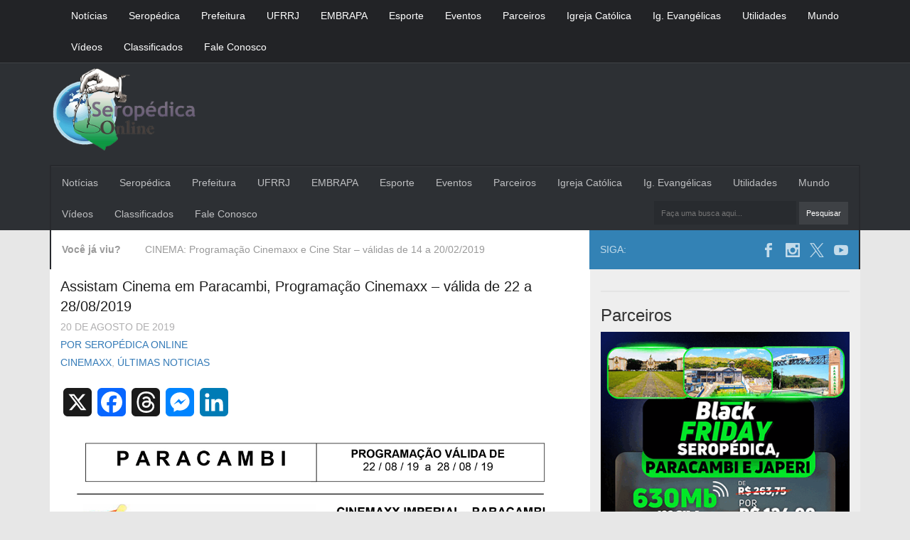

--- FILE ---
content_type: text/html; charset=UTF-8
request_url: https://www.seropedicaonline.com/noticias/ultimas-noticias/assistam-cinema-em-paracambi-programacao-cinemaxx-valida-de-22-a-28-08-2019/
body_size: 54439
content:
<html>
    <head>
        <meta name="viewport" content="width=device-width,initial-scale=1,user-scalable=yes" />
        <meta name='robots' content='index, follow, max-image-preview:large, max-snippet:-1, max-video-preview:-1' />

	<!-- This site is optimized with the Yoast SEO plugin v26.8 - https://yoast.com/product/yoast-seo-wordpress/ -->
	<title>Assistam Cinema em Paracambi, Programação Cinemaxx - válida de 22 a 28/08/2019 | Seropédica Online | Notícias de Seropédica, do Brasil e do Mundo</title>
	<link rel="canonical" href="https://www.seropedicaonline.com/noticias/ultimas-noticias/assistam-cinema-em-paracambi-programacao-cinemaxx-valida-de-22-a-28-08-2019/" />
	<meta property="og:locale" content="pt_BR" />
	<meta property="og:type" content="article" />
	<meta property="og:title" content="Assistam Cinema em Paracambi, Programação Cinemaxx - válida de 22 a 28/08/2019 | Seropédica Online | Notícias de Seropédica, do Brasil e do Mundo" />
	<meta property="og:description" content="Compartilhar no Whatsapp Seropédica OnlineNotícias de Seropédica, do Brasil e do Mundo seropedicaonline.com Compartilhar no Whatsapp" />
	<meta property="og:url" content="https://www.seropedicaonline.com/noticias/ultimas-noticias/assistam-cinema-em-paracambi-programacao-cinemaxx-valida-de-22-a-28-08-2019/" />
	<meta property="og:site_name" content="Seropédica Online | Notícias de Seropédica, do Brasil e do Mundo" />
	<meta property="article:publisher" content="https://www.facebook.com/SeropedicaOnline" />
	<meta property="article:author" content="https://www.facebook.com/SeropedicaOnline" />
	<meta property="article:published_time" content="2019-08-20T19:58:44+00:00" />
	<meta property="article:modified_time" content="2019-08-20T21:00:28+00:00" />
	<meta property="og:image" content="https://www.seropedicaonline.com/wp-content/uploads/2019/08/cinema-cinemaxx.jpg" />
	<meta property="og:image:width" content="711" />
	<meta property="og:image:height" content="462" />
	<meta property="og:image:type" content="image/jpeg" />
	<meta name="author" content="Seropédica Online" />
	<meta name="twitter:card" content="summary_large_image" />
	<meta name="twitter:creator" content="@https://x.com/CalderiniLuiz" />
	<meta name="twitter:site" content="@CalderiniLuiz" />
	<meta name="twitter:label1" content="Escrito por" />
	<meta name="twitter:data1" content="Seropédica Online" />
	<script type="application/ld+json" class="yoast-schema-graph">{"@context":"https://schema.org","@graph":[{"@type":"Article","@id":"https://www.seropedicaonline.com/noticias/ultimas-noticias/assistam-cinema-em-paracambi-programacao-cinemaxx-valida-de-22-a-28-08-2019/#article","isPartOf":{"@id":"https://www.seropedicaonline.com/noticias/ultimas-noticias/assistam-cinema-em-paracambi-programacao-cinemaxx-valida-de-22-a-28-08-2019/"},"author":{"name":"Seropédica Online","@id":"https://www.seropedicaonline.com/#/schema/person/691807c6c038de525188baf76dc2ff24"},"headline":"Assistam Cinema em Paracambi, Programação Cinemaxx &#8211; válida de 22 a 28/08/2019","datePublished":"2019-08-20T19:58:44+00:00","dateModified":"2019-08-20T21:00:28+00:00","mainEntityOfPage":{"@id":"https://www.seropedicaonline.com/noticias/ultimas-noticias/assistam-cinema-em-paracambi-programacao-cinemaxx-valida-de-22-a-28-08-2019/"},"wordCount":12,"publisher":{"@id":"https://www.seropedicaonline.com/#organization"},"image":{"@id":"https://www.seropedicaonline.com/noticias/ultimas-noticias/assistam-cinema-em-paracambi-programacao-cinemaxx-valida-de-22-a-28-08-2019/#primaryimage"},"thumbnailUrl":"https://www.seropedicaonline.com/wp-content/uploads/2019/08/cinema-cinemaxx.jpg","articleSection":["cinemaxx","Últimas Noticias"],"inLanguage":"pt-BR"},{"@type":"WebPage","@id":"https://www.seropedicaonline.com/noticias/ultimas-noticias/assistam-cinema-em-paracambi-programacao-cinemaxx-valida-de-22-a-28-08-2019/","url":"https://www.seropedicaonline.com/noticias/ultimas-noticias/assistam-cinema-em-paracambi-programacao-cinemaxx-valida-de-22-a-28-08-2019/","name":"Assistam Cinema em Paracambi, Programação Cinemaxx - válida de 22 a 28/08/2019 | Seropédica Online | Notícias de Seropédica, do Brasil e do Mundo","isPartOf":{"@id":"https://www.seropedicaonline.com/#website"},"primaryImageOfPage":{"@id":"https://www.seropedicaonline.com/noticias/ultimas-noticias/assistam-cinema-em-paracambi-programacao-cinemaxx-valida-de-22-a-28-08-2019/#primaryimage"},"image":{"@id":"https://www.seropedicaonline.com/noticias/ultimas-noticias/assistam-cinema-em-paracambi-programacao-cinemaxx-valida-de-22-a-28-08-2019/#primaryimage"},"thumbnailUrl":"https://www.seropedicaonline.com/wp-content/uploads/2019/08/cinema-cinemaxx.jpg","datePublished":"2019-08-20T19:58:44+00:00","dateModified":"2019-08-20T21:00:28+00:00","breadcrumb":{"@id":"https://www.seropedicaonline.com/noticias/ultimas-noticias/assistam-cinema-em-paracambi-programacao-cinemaxx-valida-de-22-a-28-08-2019/#breadcrumb"},"inLanguage":"pt-BR","potentialAction":[{"@type":"ReadAction","target":["https://www.seropedicaonline.com/noticias/ultimas-noticias/assistam-cinema-em-paracambi-programacao-cinemaxx-valida-de-22-a-28-08-2019/"]}]},{"@type":"ImageObject","inLanguage":"pt-BR","@id":"https://www.seropedicaonline.com/noticias/ultimas-noticias/assistam-cinema-em-paracambi-programacao-cinemaxx-valida-de-22-a-28-08-2019/#primaryimage","url":"https://www.seropedicaonline.com/wp-content/uploads/2019/08/cinema-cinemaxx.jpg","contentUrl":"https://www.seropedicaonline.com/wp-content/uploads/2019/08/cinema-cinemaxx.jpg","width":711,"height":462},{"@type":"BreadcrumbList","@id":"https://www.seropedicaonline.com/noticias/ultimas-noticias/assistam-cinema-em-paracambi-programacao-cinemaxx-valida-de-22-a-28-08-2019/#breadcrumb","itemListElement":[{"@type":"ListItem","position":1,"name":"Início","item":"https://www.seropedicaonline.com/"},{"@type":"ListItem","position":2,"name":"Assistam Cinema em Paracambi, Programação Cinemaxx &#8211; válida de 22 a 28/08/2019"}]},{"@type":"WebSite","@id":"https://www.seropedicaonline.com/#website","url":"https://www.seropedicaonline.com/","name":"Seropédica Online | Notícias de Seropédica, do Brasil e do Mundo","description":"Notícias de Seropédica, do Brasil e do Mundo","publisher":{"@id":"https://www.seropedicaonline.com/#organization"},"potentialAction":[{"@type":"SearchAction","target":{"@type":"EntryPoint","urlTemplate":"https://www.seropedicaonline.com/?s={search_term_string}"},"query-input":{"@type":"PropertyValueSpecification","valueRequired":true,"valueName":"search_term_string"}}],"inLanguage":"pt-BR"},{"@type":"Organization","@id":"https://www.seropedicaonline.com/#organization","name":"Seropédica Online","url":"https://www.seropedicaonline.com/","logo":{"@type":"ImageObject","inLanguage":"pt-BR","@id":"https://www.seropedicaonline.com/#/schema/logo/image/","url":"https://www.seropedicaonline.com/wp-content/uploads/2016/08/logo-small.png","contentUrl":"https://www.seropedicaonline.com/wp-content/uploads/2016/08/logo-small.png","width":272,"height":146,"caption":"Seropédica Online"},"image":{"@id":"https://www.seropedicaonline.com/#/schema/logo/image/"},"sameAs":["https://www.facebook.com/SeropedicaOnline","https://x.com/CalderiniLuiz","https://www.instagram.com/seropedicaonlineoficial/"]},{"@type":"Person","@id":"https://www.seropedicaonline.com/#/schema/person/691807c6c038de525188baf76dc2ff24","name":"Seropédica Online","image":{"@type":"ImageObject","inLanguage":"pt-BR","@id":"https://www.seropedicaonline.com/#/schema/person/image/","url":"https://secure.gravatar.com/avatar/9cd47ab76050e58a91a8d69c50357cf4b2f9b0bec66444cd8a532a3bd6900321?s=96&d=mm&r=g","contentUrl":"https://secure.gravatar.com/avatar/9cd47ab76050e58a91a8d69c50357cf4b2f9b0bec66444cd8a532a3bd6900321?s=96&d=mm&r=g","caption":"Seropédica Online"},"description":"Notícias de Seropédica, do Brasil e do Mundo","sameAs":["https://seropedicaonline.com","https://www.facebook.com/SeropedicaOnline","https://www.instagram.com/seropedicaonlineoficial","https://x.com/https://x.com/CalderiniLuiz","https://www.youtube.com/channel/UCyevCosPQXQrguIgJHAmTQw"],"url":"https://www.seropedicaonline.com/author/calderini/"}]}</script>
	<!-- / Yoast SEO plugin. -->


<link rel='dns-prefetch' href='//static.addtoany.com' />
<link rel='dns-prefetch' href='//secure.gravatar.com' />
<link rel='dns-prefetch' href='//stats.wp.com' />
<link rel='preconnect' href='//c0.wp.com' />
<script type="text/javascript" id="wpp-js" src="https://www.seropedicaonline.com/wp-content/plugins/wordpress-popular-posts/assets/js/wpp.min.js?ver=7.3.6" data-sampling="0" data-sampling-rate="100" data-api-url="https://www.seropedicaonline.com/wp-json/wordpress-popular-posts" data-post-id="143689" data-token="51dd46ff16" data-lang="0" data-debug="0"></script>
<link rel="alternate" title="oEmbed (JSON)" type="application/json+oembed" href="https://www.seropedicaonline.com/wp-json/oembed/1.0/embed?url=https%3A%2F%2Fwww.seropedicaonline.com%2Fnoticias%2Fultimas-noticias%2Fassistam-cinema-em-paracambi-programacao-cinemaxx-valida-de-22-a-28-08-2019%2F" />
<link rel="alternate" title="oEmbed (XML)" type="text/xml+oembed" href="https://www.seropedicaonline.com/wp-json/oembed/1.0/embed?url=https%3A%2F%2Fwww.seropedicaonline.com%2Fnoticias%2Fultimas-noticias%2Fassistam-cinema-em-paracambi-programacao-cinemaxx-valida-de-22-a-28-08-2019%2F&#038;format=xml" />
<style id='wp-img-auto-sizes-contain-inline-css' type='text/css'>
img:is([sizes=auto i],[sizes^="auto," i]){contain-intrinsic-size:3000px 1500px}
/*# sourceURL=wp-img-auto-sizes-contain-inline-css */
</style>
<link rel='stylesheet' id='jetpack_related-posts-css' href='https://c0.wp.com/p/jetpack/15.4/modules/related-posts/related-posts.css' type='text/css' media='all' />
<style id='wp-emoji-styles-inline-css' type='text/css'>

	img.wp-smiley, img.emoji {
		display: inline !important;
		border: none !important;
		box-shadow: none !important;
		height: 1em !important;
		width: 1em !important;
		margin: 0 0.07em !important;
		vertical-align: -0.1em !important;
		background: none !important;
		padding: 0 !important;
	}
/*# sourceURL=wp-emoji-styles-inline-css */
</style>
<style id='wp-block-library-inline-css' type='text/css'>
:root{--wp-block-synced-color:#7a00df;--wp-block-synced-color--rgb:122,0,223;--wp-bound-block-color:var(--wp-block-synced-color);--wp-editor-canvas-background:#ddd;--wp-admin-theme-color:#007cba;--wp-admin-theme-color--rgb:0,124,186;--wp-admin-theme-color-darker-10:#006ba1;--wp-admin-theme-color-darker-10--rgb:0,107,160.5;--wp-admin-theme-color-darker-20:#005a87;--wp-admin-theme-color-darker-20--rgb:0,90,135;--wp-admin-border-width-focus:2px}@media (min-resolution:192dpi){:root{--wp-admin-border-width-focus:1.5px}}.wp-element-button{cursor:pointer}:root .has-very-light-gray-background-color{background-color:#eee}:root .has-very-dark-gray-background-color{background-color:#313131}:root .has-very-light-gray-color{color:#eee}:root .has-very-dark-gray-color{color:#313131}:root .has-vivid-green-cyan-to-vivid-cyan-blue-gradient-background{background:linear-gradient(135deg,#00d084,#0693e3)}:root .has-purple-crush-gradient-background{background:linear-gradient(135deg,#34e2e4,#4721fb 50%,#ab1dfe)}:root .has-hazy-dawn-gradient-background{background:linear-gradient(135deg,#faaca8,#dad0ec)}:root .has-subdued-olive-gradient-background{background:linear-gradient(135deg,#fafae1,#67a671)}:root .has-atomic-cream-gradient-background{background:linear-gradient(135deg,#fdd79a,#004a59)}:root .has-nightshade-gradient-background{background:linear-gradient(135deg,#330968,#31cdcf)}:root .has-midnight-gradient-background{background:linear-gradient(135deg,#020381,#2874fc)}:root{--wp--preset--font-size--normal:16px;--wp--preset--font-size--huge:42px}.has-regular-font-size{font-size:1em}.has-larger-font-size{font-size:2.625em}.has-normal-font-size{font-size:var(--wp--preset--font-size--normal)}.has-huge-font-size{font-size:var(--wp--preset--font-size--huge)}.has-text-align-center{text-align:center}.has-text-align-left{text-align:left}.has-text-align-right{text-align:right}.has-fit-text{white-space:nowrap!important}#end-resizable-editor-section{display:none}.aligncenter{clear:both}.items-justified-left{justify-content:flex-start}.items-justified-center{justify-content:center}.items-justified-right{justify-content:flex-end}.items-justified-space-between{justify-content:space-between}.screen-reader-text{border:0;clip-path:inset(50%);height:1px;margin:-1px;overflow:hidden;padding:0;position:absolute;width:1px;word-wrap:normal!important}.screen-reader-text:focus{background-color:#ddd;clip-path:none;color:#444;display:block;font-size:1em;height:auto;left:5px;line-height:normal;padding:15px 23px 14px;text-decoration:none;top:5px;width:auto;z-index:100000}html :where(.has-border-color){border-style:solid}html :where([style*=border-top-color]){border-top-style:solid}html :where([style*=border-right-color]){border-right-style:solid}html :where([style*=border-bottom-color]){border-bottom-style:solid}html :where([style*=border-left-color]){border-left-style:solid}html :where([style*=border-width]){border-style:solid}html :where([style*=border-top-width]){border-top-style:solid}html :where([style*=border-right-width]){border-right-style:solid}html :where([style*=border-bottom-width]){border-bottom-style:solid}html :where([style*=border-left-width]){border-left-style:solid}html :where(img[class*=wp-image-]){height:auto;max-width:100%}:where(figure){margin:0 0 1em}html :where(.is-position-sticky){--wp-admin--admin-bar--position-offset:var(--wp-admin--admin-bar--height,0px)}@media screen and (max-width:600px){html :where(.is-position-sticky){--wp-admin--admin-bar--position-offset:0px}}

/*# sourceURL=wp-block-library-inline-css */
</style><style id='wp-block-archives-inline-css' type='text/css'>
.wp-block-archives{box-sizing:border-box}.wp-block-archives-dropdown label{display:block}
/*# sourceURL=https://c0.wp.com/c/6.9/wp-includes/blocks/archives/style.min.css */
</style>
<style id='wp-block-latest-posts-inline-css' type='text/css'>
.wp-block-latest-posts{box-sizing:border-box}.wp-block-latest-posts.alignleft{margin-right:2em}.wp-block-latest-posts.alignright{margin-left:2em}.wp-block-latest-posts.wp-block-latest-posts__list{list-style:none}.wp-block-latest-posts.wp-block-latest-posts__list li{clear:both;overflow-wrap:break-word}.wp-block-latest-posts.is-grid{display:flex;flex-wrap:wrap}.wp-block-latest-posts.is-grid li{margin:0 1.25em 1.25em 0;width:100%}@media (min-width:600px){.wp-block-latest-posts.columns-2 li{width:calc(50% - .625em)}.wp-block-latest-posts.columns-2 li:nth-child(2n){margin-right:0}.wp-block-latest-posts.columns-3 li{width:calc(33.33333% - .83333em)}.wp-block-latest-posts.columns-3 li:nth-child(3n){margin-right:0}.wp-block-latest-posts.columns-4 li{width:calc(25% - .9375em)}.wp-block-latest-posts.columns-4 li:nth-child(4n){margin-right:0}.wp-block-latest-posts.columns-5 li{width:calc(20% - 1em)}.wp-block-latest-posts.columns-5 li:nth-child(5n){margin-right:0}.wp-block-latest-posts.columns-6 li{width:calc(16.66667% - 1.04167em)}.wp-block-latest-posts.columns-6 li:nth-child(6n){margin-right:0}}:root :where(.wp-block-latest-posts.is-grid){padding:0}:root :where(.wp-block-latest-posts.wp-block-latest-posts__list){padding-left:0}.wp-block-latest-posts__post-author,.wp-block-latest-posts__post-date{display:block;font-size:.8125em}.wp-block-latest-posts__post-excerpt,.wp-block-latest-posts__post-full-content{margin-bottom:1em;margin-top:.5em}.wp-block-latest-posts__featured-image a{display:inline-block}.wp-block-latest-posts__featured-image img{height:auto;max-width:100%;width:auto}.wp-block-latest-posts__featured-image.alignleft{float:left;margin-right:1em}.wp-block-latest-posts__featured-image.alignright{float:right;margin-left:1em}.wp-block-latest-posts__featured-image.aligncenter{margin-bottom:1em;text-align:center}
/*# sourceURL=https://c0.wp.com/c/6.9/wp-includes/blocks/latest-posts/style.min.css */
</style>
<style id='global-styles-inline-css' type='text/css'>
:root{--wp--preset--aspect-ratio--square: 1;--wp--preset--aspect-ratio--4-3: 4/3;--wp--preset--aspect-ratio--3-4: 3/4;--wp--preset--aspect-ratio--3-2: 3/2;--wp--preset--aspect-ratio--2-3: 2/3;--wp--preset--aspect-ratio--16-9: 16/9;--wp--preset--aspect-ratio--9-16: 9/16;--wp--preset--color--black: #000000;--wp--preset--color--cyan-bluish-gray: #abb8c3;--wp--preset--color--white: #ffffff;--wp--preset--color--pale-pink: #f78da7;--wp--preset--color--vivid-red: #cf2e2e;--wp--preset--color--luminous-vivid-orange: #ff6900;--wp--preset--color--luminous-vivid-amber: #fcb900;--wp--preset--color--light-green-cyan: #7bdcb5;--wp--preset--color--vivid-green-cyan: #00d084;--wp--preset--color--pale-cyan-blue: #8ed1fc;--wp--preset--color--vivid-cyan-blue: #0693e3;--wp--preset--color--vivid-purple: #9b51e0;--wp--preset--gradient--vivid-cyan-blue-to-vivid-purple: linear-gradient(135deg,rgb(6,147,227) 0%,rgb(155,81,224) 100%);--wp--preset--gradient--light-green-cyan-to-vivid-green-cyan: linear-gradient(135deg,rgb(122,220,180) 0%,rgb(0,208,130) 100%);--wp--preset--gradient--luminous-vivid-amber-to-luminous-vivid-orange: linear-gradient(135deg,rgb(252,185,0) 0%,rgb(255,105,0) 100%);--wp--preset--gradient--luminous-vivid-orange-to-vivid-red: linear-gradient(135deg,rgb(255,105,0) 0%,rgb(207,46,46) 100%);--wp--preset--gradient--very-light-gray-to-cyan-bluish-gray: linear-gradient(135deg,rgb(238,238,238) 0%,rgb(169,184,195) 100%);--wp--preset--gradient--cool-to-warm-spectrum: linear-gradient(135deg,rgb(74,234,220) 0%,rgb(151,120,209) 20%,rgb(207,42,186) 40%,rgb(238,44,130) 60%,rgb(251,105,98) 80%,rgb(254,248,76) 100%);--wp--preset--gradient--blush-light-purple: linear-gradient(135deg,rgb(255,206,236) 0%,rgb(152,150,240) 100%);--wp--preset--gradient--blush-bordeaux: linear-gradient(135deg,rgb(254,205,165) 0%,rgb(254,45,45) 50%,rgb(107,0,62) 100%);--wp--preset--gradient--luminous-dusk: linear-gradient(135deg,rgb(255,203,112) 0%,rgb(199,81,192) 50%,rgb(65,88,208) 100%);--wp--preset--gradient--pale-ocean: linear-gradient(135deg,rgb(255,245,203) 0%,rgb(182,227,212) 50%,rgb(51,167,181) 100%);--wp--preset--gradient--electric-grass: linear-gradient(135deg,rgb(202,248,128) 0%,rgb(113,206,126) 100%);--wp--preset--gradient--midnight: linear-gradient(135deg,rgb(2,3,129) 0%,rgb(40,116,252) 100%);--wp--preset--font-size--small: 13px;--wp--preset--font-size--medium: 20px;--wp--preset--font-size--large: 36px;--wp--preset--font-size--x-large: 42px;--wp--preset--spacing--20: 0.44rem;--wp--preset--spacing--30: 0.67rem;--wp--preset--spacing--40: 1rem;--wp--preset--spacing--50: 1.5rem;--wp--preset--spacing--60: 2.25rem;--wp--preset--spacing--70: 3.38rem;--wp--preset--spacing--80: 5.06rem;--wp--preset--shadow--natural: 6px 6px 9px rgba(0, 0, 0, 0.2);--wp--preset--shadow--deep: 12px 12px 50px rgba(0, 0, 0, 0.4);--wp--preset--shadow--sharp: 6px 6px 0px rgba(0, 0, 0, 0.2);--wp--preset--shadow--outlined: 6px 6px 0px -3px rgb(255, 255, 255), 6px 6px rgb(0, 0, 0);--wp--preset--shadow--crisp: 6px 6px 0px rgb(0, 0, 0);}:where(.is-layout-flex){gap: 0.5em;}:where(.is-layout-grid){gap: 0.5em;}body .is-layout-flex{display: flex;}.is-layout-flex{flex-wrap: wrap;align-items: center;}.is-layout-flex > :is(*, div){margin: 0;}body .is-layout-grid{display: grid;}.is-layout-grid > :is(*, div){margin: 0;}:where(.wp-block-columns.is-layout-flex){gap: 2em;}:where(.wp-block-columns.is-layout-grid){gap: 2em;}:where(.wp-block-post-template.is-layout-flex){gap: 1.25em;}:where(.wp-block-post-template.is-layout-grid){gap: 1.25em;}.has-black-color{color: var(--wp--preset--color--black) !important;}.has-cyan-bluish-gray-color{color: var(--wp--preset--color--cyan-bluish-gray) !important;}.has-white-color{color: var(--wp--preset--color--white) !important;}.has-pale-pink-color{color: var(--wp--preset--color--pale-pink) !important;}.has-vivid-red-color{color: var(--wp--preset--color--vivid-red) !important;}.has-luminous-vivid-orange-color{color: var(--wp--preset--color--luminous-vivid-orange) !important;}.has-luminous-vivid-amber-color{color: var(--wp--preset--color--luminous-vivid-amber) !important;}.has-light-green-cyan-color{color: var(--wp--preset--color--light-green-cyan) !important;}.has-vivid-green-cyan-color{color: var(--wp--preset--color--vivid-green-cyan) !important;}.has-pale-cyan-blue-color{color: var(--wp--preset--color--pale-cyan-blue) !important;}.has-vivid-cyan-blue-color{color: var(--wp--preset--color--vivid-cyan-blue) !important;}.has-vivid-purple-color{color: var(--wp--preset--color--vivid-purple) !important;}.has-black-background-color{background-color: var(--wp--preset--color--black) !important;}.has-cyan-bluish-gray-background-color{background-color: var(--wp--preset--color--cyan-bluish-gray) !important;}.has-white-background-color{background-color: var(--wp--preset--color--white) !important;}.has-pale-pink-background-color{background-color: var(--wp--preset--color--pale-pink) !important;}.has-vivid-red-background-color{background-color: var(--wp--preset--color--vivid-red) !important;}.has-luminous-vivid-orange-background-color{background-color: var(--wp--preset--color--luminous-vivid-orange) !important;}.has-luminous-vivid-amber-background-color{background-color: var(--wp--preset--color--luminous-vivid-amber) !important;}.has-light-green-cyan-background-color{background-color: var(--wp--preset--color--light-green-cyan) !important;}.has-vivid-green-cyan-background-color{background-color: var(--wp--preset--color--vivid-green-cyan) !important;}.has-pale-cyan-blue-background-color{background-color: var(--wp--preset--color--pale-cyan-blue) !important;}.has-vivid-cyan-blue-background-color{background-color: var(--wp--preset--color--vivid-cyan-blue) !important;}.has-vivid-purple-background-color{background-color: var(--wp--preset--color--vivid-purple) !important;}.has-black-border-color{border-color: var(--wp--preset--color--black) !important;}.has-cyan-bluish-gray-border-color{border-color: var(--wp--preset--color--cyan-bluish-gray) !important;}.has-white-border-color{border-color: var(--wp--preset--color--white) !important;}.has-pale-pink-border-color{border-color: var(--wp--preset--color--pale-pink) !important;}.has-vivid-red-border-color{border-color: var(--wp--preset--color--vivid-red) !important;}.has-luminous-vivid-orange-border-color{border-color: var(--wp--preset--color--luminous-vivid-orange) !important;}.has-luminous-vivid-amber-border-color{border-color: var(--wp--preset--color--luminous-vivid-amber) !important;}.has-light-green-cyan-border-color{border-color: var(--wp--preset--color--light-green-cyan) !important;}.has-vivid-green-cyan-border-color{border-color: var(--wp--preset--color--vivid-green-cyan) !important;}.has-pale-cyan-blue-border-color{border-color: var(--wp--preset--color--pale-cyan-blue) !important;}.has-vivid-cyan-blue-border-color{border-color: var(--wp--preset--color--vivid-cyan-blue) !important;}.has-vivid-purple-border-color{border-color: var(--wp--preset--color--vivid-purple) !important;}.has-vivid-cyan-blue-to-vivid-purple-gradient-background{background: var(--wp--preset--gradient--vivid-cyan-blue-to-vivid-purple) !important;}.has-light-green-cyan-to-vivid-green-cyan-gradient-background{background: var(--wp--preset--gradient--light-green-cyan-to-vivid-green-cyan) !important;}.has-luminous-vivid-amber-to-luminous-vivid-orange-gradient-background{background: var(--wp--preset--gradient--luminous-vivid-amber-to-luminous-vivid-orange) !important;}.has-luminous-vivid-orange-to-vivid-red-gradient-background{background: var(--wp--preset--gradient--luminous-vivid-orange-to-vivid-red) !important;}.has-very-light-gray-to-cyan-bluish-gray-gradient-background{background: var(--wp--preset--gradient--very-light-gray-to-cyan-bluish-gray) !important;}.has-cool-to-warm-spectrum-gradient-background{background: var(--wp--preset--gradient--cool-to-warm-spectrum) !important;}.has-blush-light-purple-gradient-background{background: var(--wp--preset--gradient--blush-light-purple) !important;}.has-blush-bordeaux-gradient-background{background: var(--wp--preset--gradient--blush-bordeaux) !important;}.has-luminous-dusk-gradient-background{background: var(--wp--preset--gradient--luminous-dusk) !important;}.has-pale-ocean-gradient-background{background: var(--wp--preset--gradient--pale-ocean) !important;}.has-electric-grass-gradient-background{background: var(--wp--preset--gradient--electric-grass) !important;}.has-midnight-gradient-background{background: var(--wp--preset--gradient--midnight) !important;}.has-small-font-size{font-size: var(--wp--preset--font-size--small) !important;}.has-medium-font-size{font-size: var(--wp--preset--font-size--medium) !important;}.has-large-font-size{font-size: var(--wp--preset--font-size--large) !important;}.has-x-large-font-size{font-size: var(--wp--preset--font-size--x-large) !important;}
/*# sourceURL=global-styles-inline-css */
</style>

<style id='classic-theme-styles-inline-css' type='text/css'>
/*! This file is auto-generated */
.wp-block-button__link{color:#fff;background-color:#32373c;border-radius:9999px;box-shadow:none;text-decoration:none;padding:calc(.667em + 2px) calc(1.333em + 2px);font-size:1.125em}.wp-block-file__button{background:#32373c;color:#fff;text-decoration:none}
/*# sourceURL=/wp-includes/css/classic-themes.min.css */
</style>
<link rel='stylesheet' id='viavi-style-css' href='https://www.seropedicaonline.com/wp-content/plugins/compartilhar-whatsapp/style.css?ver=6.9' type='text/css' media='all' />
<link rel='stylesheet' id='contact-form-7-css' href='https://www.seropedicaonline.com/wp-content/plugins/contact-form-7/includes/css/styles.css?ver=6.1.4' type='text/css' media='all' />
<link rel='stylesheet' id='wordpress-popular-posts-css-css' href='https://www.seropedicaonline.com/wp-content/plugins/wordpress-popular-posts/assets/css/wpp.css?ver=7.3.6' type='text/css' media='all' />
<link rel='stylesheet' id='bootstrap_css-css' href='https://www.seropedicaonline.com/wp-content/themes/minimag/assets/css/bootstrap.min.css?ver=1.0' type='text/css' media='all' />
<link rel='stylesheet' id='template_css-css' href='https://www.seropedicaonline.com/wp-content/themes/minimag/assets/css/template.css?ver=1.0' type='text/css' media='all' />
<link rel='stylesheet' id='addtoany-css' href='https://www.seropedicaonline.com/wp-content/plugins/add-to-any/addtoany.min.css?ver=1.16' type='text/css' media='all' />
<script type="text/javascript" id="jetpack_related-posts-js-extra">
/* <![CDATA[ */
var related_posts_js_options = {"post_heading":"h4"};
//# sourceURL=jetpack_related-posts-js-extra
/* ]]> */
</script>
<script type="text/javascript" src="https://c0.wp.com/p/jetpack/15.4/_inc/build/related-posts/related-posts.min.js" id="jetpack_related-posts-js"></script>
<script type="text/javascript" id="addtoany-core-js-before">
/* <![CDATA[ */
window.a2a_config=window.a2a_config||{};a2a_config.callbacks=[];a2a_config.overlays=[];a2a_config.templates={};a2a_localize = {
	Share: "Share",
	Save: "Save",
	Subscribe: "Subscribe",
	Email: "Email",
	Bookmark: "Bookmark",
	ShowAll: "Show all",
	ShowLess: "Show less",
	FindServices: "Find service(s)",
	FindAnyServiceToAddTo: "Instantly find any service to add to",
	PoweredBy: "Powered by",
	ShareViaEmail: "Share via email",
	SubscribeViaEmail: "Subscribe via email",
	BookmarkInYourBrowser: "Bookmark in your browser",
	BookmarkInstructions: "Press Ctrl+D or \u2318+D to bookmark this page",
	AddToYourFavorites: "Add to your favorites",
	SendFromWebOrProgram: "Send from any email address or email program",
	EmailProgram: "Email program",
	More: "More&#8230;",
	ThanksForSharing: "Thanks for sharing!",
	ThanksForFollowing: "Thanks for following!"
};

a2a_config.callbacks.push({ready:function(){document.querySelectorAll(".a2a_s_undefined").forEach(function(emptyIcon){emptyIcon.parentElement.style.display="none";})}});

//# sourceURL=addtoany-core-js-before
/* ]]> */
</script>
<script type="text/javascript" defer src="https://static.addtoany.com/menu/page.js" id="addtoany-core-js"></script>
<script type="text/javascript" src="https://c0.wp.com/c/6.9/wp-includes/js/jquery/jquery.min.js" id="jquery-core-js"></script>
<script type="text/javascript" src="https://c0.wp.com/c/6.9/wp-includes/js/jquery/jquery-migrate.min.js" id="jquery-migrate-js"></script>
<script type="text/javascript" defer src="https://www.seropedicaonline.com/wp-content/plugins/add-to-any/addtoany.min.js?ver=1.1" id="addtoany-jquery-js"></script>
<link rel="https://api.w.org/" href="https://www.seropedicaonline.com/wp-json/" /><link rel="alternate" title="JSON" type="application/json" href="https://www.seropedicaonline.com/wp-json/wp/v2/posts/143689" /><link rel="EditURI" type="application/rsd+xml" title="RSD" href="https://www.seropedicaonline.com/xmlrpc.php?rsd" />
<meta name="generator" content="WordPress 6.9" />
<link rel='shortlink' href='https://wp.me/p8kroI-Bnz' />
	<style>img#wpstats{display:none}</style>
		            <style id="wpp-loading-animation-styles">@-webkit-keyframes bgslide{from{background-position-x:0}to{background-position-x:-200%}}@keyframes bgslide{from{background-position-x:0}to{background-position-x:-200%}}.wpp-widget-block-placeholder,.wpp-shortcode-placeholder{margin:0 auto;width:60px;height:3px;background:#dd3737;background:linear-gradient(90deg,#dd3737 0%,#571313 10%,#dd3737 100%);background-size:200% auto;border-radius:3px;-webkit-animation:bgslide 1s infinite linear;animation:bgslide 1s infinite linear}</style>
            <!-- Analytics by WP Statistics - https://wp-statistics.com -->
<meta property="fb:app_id" content="1361152025137309" />
<style type="text/css">.saboxplugin-wrap{-webkit-box-sizing:border-box;-moz-box-sizing:border-box;-ms-box-sizing:border-box;box-sizing:border-box;border:1px solid #eee;width:100%;clear:both;display:block;overflow:hidden;word-wrap:break-word;position:relative}.saboxplugin-wrap .saboxplugin-gravatar{float:left;padding:0 20px 20px 20px}.saboxplugin-wrap .saboxplugin-gravatar img{max-width:100px;height:auto;border-radius:0;}.saboxplugin-wrap .saboxplugin-authorname{font-size:18px;line-height:1;margin:20px 0 0 20px;display:block}.saboxplugin-wrap .saboxplugin-authorname a{text-decoration:none}.saboxplugin-wrap .saboxplugin-authorname a:focus{outline:0}.saboxplugin-wrap .saboxplugin-desc{display:block;margin:5px 20px}.saboxplugin-wrap .saboxplugin-desc a{text-decoration:underline}.saboxplugin-wrap .saboxplugin-desc p{margin:5px 0 12px}.saboxplugin-wrap .saboxplugin-web{margin:0 20px 15px;text-align:left}.saboxplugin-wrap .sab-web-position{text-align:right}.saboxplugin-wrap .saboxplugin-web a{color:#ccc;text-decoration:none}.saboxplugin-wrap .saboxplugin-socials{position:relative;display:block;background:#fcfcfc;padding:5px;border-top:1px solid #eee}.saboxplugin-wrap .saboxplugin-socials a svg{width:20px;height:20px}.saboxplugin-wrap .saboxplugin-socials a svg .st2{fill:#fff; transform-origin:center center;}.saboxplugin-wrap .saboxplugin-socials a svg .st1{fill:rgba(0,0,0,.3)}.saboxplugin-wrap .saboxplugin-socials a:hover{opacity:.8;-webkit-transition:opacity .4s;-moz-transition:opacity .4s;-o-transition:opacity .4s;transition:opacity .4s;box-shadow:none!important;-webkit-box-shadow:none!important}.saboxplugin-wrap .saboxplugin-socials .saboxplugin-icon-color{box-shadow:none;padding:0;border:0;-webkit-transition:opacity .4s;-moz-transition:opacity .4s;-o-transition:opacity .4s;transition:opacity .4s;display:inline-block;color:#fff;font-size:0;text-decoration:inherit;margin:5px;-webkit-border-radius:0;-moz-border-radius:0;-ms-border-radius:0;-o-border-radius:0;border-radius:0;overflow:hidden}.saboxplugin-wrap .saboxplugin-socials .saboxplugin-icon-grey{text-decoration:inherit;box-shadow:none;position:relative;display:-moz-inline-stack;display:inline-block;vertical-align:middle;zoom:1;margin:10px 5px;color:#444;fill:#444}.clearfix:after,.clearfix:before{content:' ';display:table;line-height:0;clear:both}.ie7 .clearfix{zoom:1}.saboxplugin-socials.sabox-colored .saboxplugin-icon-color .sab-twitch{border-color:#38245c}.saboxplugin-socials.sabox-colored .saboxplugin-icon-color .sab-behance{border-color:#003eb0}.saboxplugin-socials.sabox-colored .saboxplugin-icon-color .sab-deviantart{border-color:#036824}.saboxplugin-socials.sabox-colored .saboxplugin-icon-color .sab-digg{border-color:#00327c}.saboxplugin-socials.sabox-colored .saboxplugin-icon-color .sab-dribbble{border-color:#ba1655}.saboxplugin-socials.sabox-colored .saboxplugin-icon-color .sab-facebook{border-color:#1e2e4f}.saboxplugin-socials.sabox-colored .saboxplugin-icon-color .sab-flickr{border-color:#003576}.saboxplugin-socials.sabox-colored .saboxplugin-icon-color .sab-github{border-color:#264874}.saboxplugin-socials.sabox-colored .saboxplugin-icon-color .sab-google{border-color:#0b51c5}.saboxplugin-socials.sabox-colored .saboxplugin-icon-color .sab-html5{border-color:#902e13}.saboxplugin-socials.sabox-colored .saboxplugin-icon-color .sab-instagram{border-color:#1630aa}.saboxplugin-socials.sabox-colored .saboxplugin-icon-color .sab-linkedin{border-color:#00344f}.saboxplugin-socials.sabox-colored .saboxplugin-icon-color .sab-pinterest{border-color:#5b040e}.saboxplugin-socials.sabox-colored .saboxplugin-icon-color .sab-reddit{border-color:#992900}.saboxplugin-socials.sabox-colored .saboxplugin-icon-color .sab-rss{border-color:#a43b0a}.saboxplugin-socials.sabox-colored .saboxplugin-icon-color .sab-sharethis{border-color:#5d8420}.saboxplugin-socials.sabox-colored .saboxplugin-icon-color .sab-soundcloud{border-color:#995200}.saboxplugin-socials.sabox-colored .saboxplugin-icon-color .sab-spotify{border-color:#0f612c}.saboxplugin-socials.sabox-colored .saboxplugin-icon-color .sab-stackoverflow{border-color:#a95009}.saboxplugin-socials.sabox-colored .saboxplugin-icon-color .sab-steam{border-color:#006388}.saboxplugin-socials.sabox-colored .saboxplugin-icon-color .sab-user_email{border-color:#b84e05}.saboxplugin-socials.sabox-colored .saboxplugin-icon-color .sab-tumblr{border-color:#10151b}.saboxplugin-socials.sabox-colored .saboxplugin-icon-color .sab-twitter{border-color:#0967a0}.saboxplugin-socials.sabox-colored .saboxplugin-icon-color .sab-vimeo{border-color:#0d7091}.saboxplugin-socials.sabox-colored .saboxplugin-icon-color .sab-windows{border-color:#003f71}.saboxplugin-socials.sabox-colored .saboxplugin-icon-color .sab-whatsapp{border-color:#003f71}.saboxplugin-socials.sabox-colored .saboxplugin-icon-color .sab-wordpress{border-color:#0f3647}.saboxplugin-socials.sabox-colored .saboxplugin-icon-color .sab-yahoo{border-color:#14002d}.saboxplugin-socials.sabox-colored .saboxplugin-icon-color .sab-youtube{border-color:#900}.saboxplugin-socials.sabox-colored .saboxplugin-icon-color .sab-xing{border-color:#000202}.saboxplugin-socials.sabox-colored .saboxplugin-icon-color .sab-mixcloud{border-color:#2475a0}.saboxplugin-socials.sabox-colored .saboxplugin-icon-color .sab-vk{border-color:#243549}.saboxplugin-socials.sabox-colored .saboxplugin-icon-color .sab-medium{border-color:#00452c}.saboxplugin-socials.sabox-colored .saboxplugin-icon-color .sab-quora{border-color:#420e00}.saboxplugin-socials.sabox-colored .saboxplugin-icon-color .sab-meetup{border-color:#9b181c}.saboxplugin-socials.sabox-colored .saboxplugin-icon-color .sab-goodreads{border-color:#000}.saboxplugin-socials.sabox-colored .saboxplugin-icon-color .sab-snapchat{border-color:#999700}.saboxplugin-socials.sabox-colored .saboxplugin-icon-color .sab-500px{border-color:#00557f}.saboxplugin-socials.sabox-colored .saboxplugin-icon-color .sab-mastodont{border-color:#185886}.sabox-plus-item{margin-bottom:20px}@media screen and (max-width:480px){.saboxplugin-wrap{text-align:center}.saboxplugin-wrap .saboxplugin-gravatar{float:none;padding:20px 0;text-align:center;margin:0 auto;display:block}.saboxplugin-wrap .saboxplugin-gravatar img{float:none;display:inline-block;display:-moz-inline-stack;vertical-align:middle;zoom:1}.saboxplugin-wrap .saboxplugin-desc{margin:0 10px 20px;text-align:center}.saboxplugin-wrap .saboxplugin-authorname{text-align:center;margin:10px 0 20px}}body .saboxplugin-authorname a,body .saboxplugin-authorname a:hover{box-shadow:none;-webkit-box-shadow:none}a.sab-profile-edit{font-size:16px!important;line-height:1!important}.sab-edit-settings a,a.sab-profile-edit{color:#0073aa!important;box-shadow:none!important;-webkit-box-shadow:none!important}.sab-edit-settings{margin-right:15px;position:absolute;right:0;z-index:2;bottom:10px;line-height:20px}.sab-edit-settings i{margin-left:5px}.saboxplugin-socials{line-height:1!important}.rtl .saboxplugin-wrap .saboxplugin-gravatar{float:right}.rtl .saboxplugin-wrap .saboxplugin-authorname{display:flex;align-items:center}.rtl .saboxplugin-wrap .saboxplugin-authorname .sab-profile-edit{margin-right:10px}.rtl .sab-edit-settings{right:auto;left:0}img.sab-custom-avatar{max-width:75px;}.saboxplugin-wrap .saboxplugin-gravatar img {-webkit-border-radius:50%;-moz-border-radius:50%;-ms-border-radius:50%;-o-border-radius:50%;border-radius:50%;}.saboxplugin-wrap .saboxplugin-gravatar img {-webkit-border-radius:50%;-moz-border-radius:50%;-ms-border-radius:50%;-o-border-radius:50%;border-radius:50%;}.saboxplugin-wrap .saboxplugin-socials .saboxplugin-icon-color {-webkit-border-radius:50%;-moz-border-radius:50%;-ms-border-radius:50%;-o-border-radius:50%;border-radius:50%;}.saboxplugin-wrap .saboxplugin-socials .saboxplugin-icon-color .st1 {display: none;}.saboxplugin-wrap .saboxplugin-gravatar img {-webkit-transition:all .5s ease;-moz-transition:all .5s ease;-o-transition:all .5s ease;transition:all .5s ease;}.saboxplugin-wrap .saboxplugin-gravatar img:hover {-webkit-transform:rotate(45deg);-moz-transform:rotate(45deg);-o-transform:rotate(45deg);-ms-transform:rotate(45deg);transform:rotate(45deg);}.saboxplugin-wrap .saboxplugin-socials .saboxplugin-icon-color {-webkit-transition: all 0.3s ease-in-out;-moz-transition: all 0.3s ease-in-out;-o-transition: all 0.3s ease-in-out;-ms-transition: all 0.3s ease-in-out;transition: all 0.3s ease-in-out;}.saboxplugin-wrap .saboxplugin-socials .saboxplugin-icon-color:hover,.saboxplugin-wrap .saboxplugin-socials .saboxplugin-icon-grey:hover {-webkit-transform: rotate(360deg);-moz-transform: rotate(360deg);-o-transform: rotate(360deg);-ms-transform: rotate(360deg);transform: rotate(360deg);}.saboxplugin-wrap .saboxplugin-authorname {font-family:"none";}.saboxplugin-wrap .saboxplugin-desc {font-family:none;}.saboxplugin-wrap .saboxplugin-web {font-family:"none";}.saboxplugin-wrap {margin-top:0px; margin-bottom:45px; padding: 0px 0px }.saboxplugin-wrap .saboxplugin-authorname {font-size:18px; line-height:25px;}.saboxplugin-wrap .saboxplugin-desc p, .saboxplugin-wrap .saboxplugin-desc {font-size:14px !important; line-height:21px !important;}.saboxplugin-wrap .saboxplugin-web {font-size:14px;}.saboxplugin-wrap .saboxplugin-socials a svg {width:36px;height:36px;}</style>        
        <div id="fb-root"></div>
        <script async defer crossorigin="anonymous" src="https://connect.facebook.net/pt_BR/sdk.js#xfbml=1&version=v18.0" nonce="p1JBNlhh"></script>
		
		<!--/google-adsense-->
		<script async src="https://pagead2.googlesyndication.com/pagead/js/adsbygoogle.js?client=ca-pub-5441044354662797"
     crossorigin="anonymous"></script>

		<!--/google-analytcs-ga4-->
		<!-- Google tag (gtag.js) -->
		<script async src="https://www.googletagmanager.com/gtag/js?id=UA-41105390-1"></script>
		<script>
  			window.dataLayer = window.dataLayer || [];
  			function gtag(){dataLayer.push(arguments);}
 			gtag('js', new Date());

 			 gtag('config', 'UA-41105390-1');
		</script>

		
    </head>
    <body data-rsssl=1 class="wp-singular post-template-default single single-post postid-143689 single-format-standard wp-custom-logo wp-embed-responsive wp-theme-minimag metaslider-plugin">
        <header>
            <div class="top_header">
                <nav class="navbar navbar-default">
                    <div class="container">

                        <div class="navbar-header">
                            <div class="navbar-toggle" data-toggle="collapse" data-target="#navbar">
                                <span class="icon-bar"></span><!--/icon-bar-->
                                <span class="icon-bar"></span><!--/icon-bar-->
                                <span class="icon-bar"></span><!--/icon-bar-->
                            </div><!--/navbar-toggle-->
                        </div><!--/navbar-header-->

                        <div class="collapse navbar-collapse" id="navbar">
                            <ul id="menu-menu-principal" class="nav navbar-nav"><li id="menu-item-90742" class="menu-item menu-item-type-taxonomy menu-item-object-category current-post-ancestor current-menu-parent current-post-parent menu-item-90742"><a href="https://www.seropedicaonline.com/categoria/noticias/ultimas-noticias/">Notícias</a></li>
<li id="menu-item-81206" class="menu-item menu-item-type-taxonomy menu-item-object-category menu-item-81206"><a href="https://www.seropedicaonline.com/categoria/seropedica/">Seropédica</a></li>
<li id="menu-item-81205" class="menu-item menu-item-type-taxonomy menu-item-object-category menu-item-81205"><a href="https://www.seropedicaonline.com/categoria/prefeitura/">Prefeitura</a></li>
<li id="menu-item-81207" class="menu-item menu-item-type-taxonomy menu-item-object-category menu-item-81207"><a href="https://www.seropedicaonline.com/categoria/ufrrj/">UFRRJ</a></li>
<li id="menu-item-200953" class="menu-item menu-item-type-taxonomy menu-item-object-category menu-item-200953"><a href="https://www.seropedicaonline.com/categoria/embrapa/">EMBRAPA</a></li>
<li id="menu-item-81202" class="menu-item menu-item-type-taxonomy menu-item-object-category menu-item-81202"><a href="https://www.seropedicaonline.com/categoria/esporte/">Esporte</a></li>
<li id="menu-item-152465" class="menu-item menu-item-type-taxonomy menu-item-object-category menu-item-152465"><a href="https://www.seropedicaonline.com/categoria/eventos/">Eventos</a></li>
<li id="menu-item-227160" class="menu-item menu-item-type-taxonomy menu-item-object-category menu-item-227160"><a href="https://www.seropedicaonline.com/categoria/parceiros/">Parceiros</a></li>
<li id="menu-item-154207" class="menu-item menu-item-type-taxonomy menu-item-object-category menu-item-154207"><a href="https://www.seropedicaonline.com/categoria/igreja-catolica/">Igreja Católica</a></li>
<li id="menu-item-154211" class="menu-item menu-item-type-taxonomy menu-item-object-category menu-item-154211"><a href="https://www.seropedicaonline.com/categoria/igrejas-evangelicas/">Ig. Evangélicas</a></li>
<li id="menu-item-81208" class="menu-item menu-item-type-taxonomy menu-item-object-category menu-item-81208"><a href="https://www.seropedicaonline.com/categoria/utilidades/">Utilidades</a></li>
<li id="menu-item-152469" class="menu-item menu-item-type-taxonomy menu-item-object-category menu-item-152469"><a href="https://www.seropedicaonline.com/categoria/mundo/">Mundo</a></li>
<li id="menu-item-85070" class="menu-item menu-item-type-taxonomy menu-item-object-category menu-item-85070"><a href="https://www.seropedicaonline.com/categoria/videos/">Vídeos</a></li>
<li id="menu-item-229187" class="menu-item menu-item-type-custom menu-item-object-custom menu-item-229187"><a href="https://www.facebook.com/groups/seropedicaonlineclassificados">Classificados</a></li>
<li id="menu-item-229262" class="menu-item menu-item-type-post_type menu-item-object-page menu-item-229262"><a href="https://www.seropedicaonline.com/fale-conosco-2/">Fale Conosco</a></li>
</ul>                        </div><!--/collapse navbar-collapse-->
                    </div><!--/container-->
                </nav><!--/navbar navbar-default-->
            </div><!--/top_header-->
            <div class="main_header">
                <div class="container">
                    <div class="logo">
                        <a href="https://www.seropedicaonline.com/" class="custom-logo-link" rel="home"><img width="544" height="305" src="https://www.seropedicaonline.com/wp-content/uploads/2023/12/logo_1_544px_retina.png" class="custom-logo" alt="Seropédica Online | Notícias de Seropédica, do Brasil e do Mundo" decoding="async" fetchpriority="high" srcset="https://www.seropedicaonline.com/wp-content/uploads/2023/12/logo_1_544px_retina.png 544w, https://www.seropedicaonline.com/wp-content/uploads/2023/12/logo_1_544px_retina-500x280.png 500w" sizes="(max-width: 544px) 100vw, 544px" /></a>                        
                    </div><!--/logo-->
                    
                    <div class="search_area_mobile">
                        <form method="get" action="https://www.seropedicaonline.com">
    <input class="search_input" type="text" name="s" placeholder="Faça uma busca aqui..." value="" />
    <input class="search_submit" type="submit" value="Pesquisar" />
</form>                    </div><!--/search_area_mobile-->  
                    
                    <div class="main_nav_border">                        
                                                 
                        
                        <div class="main_nav">
                            <div class="menu-principal">
                            <ul id="menu-menu-principal-1" class="nav navbar-nav"><li class="menu-item menu-item-type-taxonomy menu-item-object-category current-post-ancestor current-menu-parent current-post-parent menu-item-90742"><a href="https://www.seropedicaonline.com/categoria/noticias/ultimas-noticias/">Notícias</a></li>
<li class="menu-item menu-item-type-taxonomy menu-item-object-category menu-item-81206"><a href="https://www.seropedicaonline.com/categoria/seropedica/">Seropédica</a></li>
<li class="menu-item menu-item-type-taxonomy menu-item-object-category menu-item-81205"><a href="https://www.seropedicaonline.com/categoria/prefeitura/">Prefeitura</a></li>
<li class="menu-item menu-item-type-taxonomy menu-item-object-category menu-item-81207"><a href="https://www.seropedicaonline.com/categoria/ufrrj/">UFRRJ</a></li>
<li class="menu-item menu-item-type-taxonomy menu-item-object-category menu-item-200953"><a href="https://www.seropedicaonline.com/categoria/embrapa/">EMBRAPA</a></li>
<li class="menu-item menu-item-type-taxonomy menu-item-object-category menu-item-81202"><a href="https://www.seropedicaonline.com/categoria/esporte/">Esporte</a></li>
<li class="menu-item menu-item-type-taxonomy menu-item-object-category menu-item-152465"><a href="https://www.seropedicaonline.com/categoria/eventos/">Eventos</a></li>
<li class="menu-item menu-item-type-taxonomy menu-item-object-category menu-item-227160"><a href="https://www.seropedicaonline.com/categoria/parceiros/">Parceiros</a></li>
<li class="menu-item menu-item-type-taxonomy menu-item-object-category menu-item-154207"><a href="https://www.seropedicaonline.com/categoria/igreja-catolica/">Igreja Católica</a></li>
<li class="menu-item menu-item-type-taxonomy menu-item-object-category menu-item-154211"><a href="https://www.seropedicaonline.com/categoria/igrejas-evangelicas/">Ig. Evangélicas</a></li>
<li class="menu-item menu-item-type-taxonomy menu-item-object-category menu-item-81208"><a href="https://www.seropedicaonline.com/categoria/utilidades/">Utilidades</a></li>
<li class="menu-item menu-item-type-taxonomy menu-item-object-category menu-item-152469"><a href="https://www.seropedicaonline.com/categoria/mundo/">Mundo</a></li>
<li class="menu-item menu-item-type-taxonomy menu-item-object-category menu-item-85070"><a href="https://www.seropedicaonline.com/categoria/videos/">Vídeos</a></li>
<li class="menu-item menu-item-type-custom menu-item-object-custom menu-item-229187"><a href="https://www.facebook.com/groups/seropedicaonlineclassificados">Classificados</a></li>
<li class="menu-item menu-item-type-post_type menu-item-object-page menu-item-229262"><a href="https://www.seropedicaonline.com/fale-conosco-2/">Fale Conosco</a></li>
</ul>                            </div><!--/menu-principal-->
                            <div class="search_area">
                                <form method="get" action="https://www.seropedicaonline.com">
    <input class="search_input" type="text" name="s" placeholder="Faça uma busca aqui..." value="" />
    <input class="search_submit" type="submit" value="Pesquisar" />
</form>                            </div><!--/search_area-->

                        </div><!--/main_nav-->
                        <div class="main_info">
                            <div class="row">
                                <div class="col-sm-8 randompost">
                                    <strong>Você já viu? </strong>
                                                                                <a href="https://www.seropedicaonline.com/noticias/ultimas-noticias/cinema-programacao-cinemaxx-e-cine-star-validas-de-14-a-20-02-2019/">CINEMA: Programação Cinemaxx e Cine Star &#8211; válidas de 14 a 20/02/2019</a>
                                                                        </div><!--/col-sm-8-->
                                <div class="col-sm-4 socialarea">
                                    <div class="socialtxt">
                                        SIGA:
                                    </div><!--/socialtxt-->
                                    <div class="socialicons">
                                        <a href="https://facebook.com/SeropedicaOnline" target="_blank">
                                            <img src="https://www.seropedicaonline.com/wp-content/themes/minimag/assets/images/facebook.png" />
                                        </a>
                                        <a href="https://instagram.com/seropedicaonlineoficial" target="_blank">
                                            <img src="https://www.seropedicaonline.com/wp-content/themes/minimag/assets/images/instagram.png" />
                                        </a>
                                        <a href="https://twitter.com/CalderiniLuiz" target="_blank">
                                            <img src="https://www.seropedicaonline.com/wp-content/themes/minimag/assets/images/x-twitter.png" />
                                        </a>
                                        <a href="https://www.youtube.com/@calderini1" target="_blank">
                                            <img src="https://www.seropedicaonline.com/wp-content/themes/minimag/assets/images/youtube.png" />
                                        </a>
                                    </div><!--/socialicons-->
                                </div><!--/col-sm-4-->
                            </div><!--/row-->
                        </div><!--/main_info-->
                    </div><!--/main_nav_border-->
                </div><!--/container-->                
            </div><!--/main_header-->
            
        </header>
<section>
    <div class="container">
        <div class="row">
            <div class="col-sm-8 maincontent">
                                                                                                                           
                        
                        <div class="post_title">Assistam Cinema em Paracambi, Programação Cinemaxx &#8211; válida de 22 a 28/08/2019</div><!--/post_title-->
                        <div class="post_data">20 de agosto de 2019</div><!--/post_data-->
                        <div class="post_author"><a href="https://www.seropedicaonline.com/author/calderini/">Por Seropédica Online</a></div><!--/post_author-->
                        <div class="post_category"><a href="https://www.seropedicaonline.com/categoria/cinemaxx/" rel="category tag">cinemaxx</a>, <a href="https://www.seropedicaonline.com/categoria/noticias/ultimas-noticias/" rel="category tag">Últimas Noticias</a></div><!--/post_category-->
                        <div class="post_content"><!-- WhatsApp Share for WordPress: http://codecanyon.net/user/viaviwebtech/ --><div class="viavi_container" style="background-color:#5cbe4a"><a href="whatsapp://send?text=Assistam Cinema em Paracambi, Programação Cinemaxx &#8211; válida de 22 a 28/08/2019 - https%3A%2F%2Fwww.seropedicaonline.com%2Fnoticias%2Fultimas-noticias%2Fassistam-cinema-em-paracambi-programacao-cinemaxx-valida-de-22-a-28-08-2019%2F" class="viavi">Compartilhar no Whatsapp</a></div><div class="addtoany_share_save_container addtoany_content addtoany_content_top"><div class="a2a_kit a2a_kit_size_40 addtoany_list" data-a2a-url="https://www.seropedicaonline.com/noticias/ultimas-noticias/assistam-cinema-em-paracambi-programacao-cinemaxx-valida-de-22-a-28-08-2019/" data-a2a-title="Assistam Cinema em Paracambi, Programação Cinemaxx – válida de 22 a 28/08/2019"><a class="a2a_button_x" href="https://www.addtoany.com/add_to/x?linkurl=https%3A%2F%2Fwww.seropedicaonline.com%2Fnoticias%2Fultimas-noticias%2Fassistam-cinema-em-paracambi-programacao-cinemaxx-valida-de-22-a-28-08-2019%2F&amp;linkname=Assistam%20Cinema%20em%20Paracambi%2C%20Programa%C3%A7%C3%A3o%20Cinemaxx%20%E2%80%93%20v%C3%A1lida%20de%2022%20a%2028%2F08%2F2019" title="X" rel="nofollow noopener" target="_blank"></a><a class="a2a_button_facebook" href="https://www.addtoany.com/add_to/facebook?linkurl=https%3A%2F%2Fwww.seropedicaonline.com%2Fnoticias%2Fultimas-noticias%2Fassistam-cinema-em-paracambi-programacao-cinemaxx-valida-de-22-a-28-08-2019%2F&amp;linkname=Assistam%20Cinema%20em%20Paracambi%2C%20Programa%C3%A7%C3%A3o%20Cinemaxx%20%E2%80%93%20v%C3%A1lida%20de%2022%20a%2028%2F08%2F2019" title="Facebook" rel="nofollow noopener" target="_blank"></a><a class="a2a_button_threads" href="https://www.addtoany.com/add_to/threads?linkurl=https%3A%2F%2Fwww.seropedicaonline.com%2Fnoticias%2Fultimas-noticias%2Fassistam-cinema-em-paracambi-programacao-cinemaxx-valida-de-22-a-28-08-2019%2F&amp;linkname=Assistam%20Cinema%20em%20Paracambi%2C%20Programa%C3%A7%C3%A3o%20Cinemaxx%20%E2%80%93%20v%C3%A1lida%20de%2022%20a%2028%2F08%2F2019" title="Threads" rel="nofollow noopener" target="_blank"></a><a class="a2a_button_facebook_messenger" href="https://www.addtoany.com/add_to/facebook_messenger?linkurl=https%3A%2F%2Fwww.seropedicaonline.com%2Fnoticias%2Fultimas-noticias%2Fassistam-cinema-em-paracambi-programacao-cinemaxx-valida-de-22-a-28-08-2019%2F&amp;linkname=Assistam%20Cinema%20em%20Paracambi%2C%20Programa%C3%A7%C3%A3o%20Cinemaxx%20%E2%80%93%20v%C3%A1lida%20de%2022%20a%2028%2F08%2F2019" title="Messenger" rel="nofollow noopener" target="_blank"></a><a class="a2a_button_linkedin" href="https://www.addtoany.com/add_to/linkedin?linkurl=https%3A%2F%2Fwww.seropedicaonline.com%2Fnoticias%2Fultimas-noticias%2Fassistam-cinema-em-paracambi-programacao-cinemaxx-valida-de-22-a-28-08-2019%2F&amp;linkname=Assistam%20Cinema%20em%20Paracambi%2C%20Programa%C3%A7%C3%A3o%20Cinemaxx%20%E2%80%93%20v%C3%A1lida%20de%2022%20a%2028%2F08%2F2019" title="LinkedIn" rel="nofollow noopener" target="_blank"></a></div></div><p><img decoding="async" class="alignnone size-full wp-image-143690" src="https://www.seropedicaonline.com/wp-content/uploads/2019/08/Programação-Cinemaxx-Paracambi-RJ-De-22-a-28-de-agosto-de-2019.jpg" alt="" width="1200" height="1668" srcset="https://www.seropedicaonline.com/wp-content/uploads/2019/08/Programação-Cinemaxx-Paracambi-RJ-De-22-a-28-de-agosto-de-2019.jpg 1200w, https://www.seropedicaonline.com/wp-content/uploads/2019/08/Programação-Cinemaxx-Paracambi-RJ-De-22-a-28-de-agosto-de-2019-360x500.jpg 360w, https://www.seropedicaonline.com/wp-content/uploads/2019/08/Programação-Cinemaxx-Paracambi-RJ-De-22-a-28-de-agosto-de-2019-1007x1400.jpg 1007w, https://www.seropedicaonline.com/wp-content/uploads/2019/08/Programação-Cinemaxx-Paracambi-RJ-De-22-a-28-de-agosto-de-2019-320x445.jpg 320w, https://www.seropedicaonline.com/wp-content/uploads/2019/08/Programação-Cinemaxx-Paracambi-RJ-De-22-a-28-de-agosto-de-2019-640x890.jpg 640w, https://www.seropedicaonline.com/wp-content/uploads/2019/08/Programação-Cinemaxx-Paracambi-RJ-De-22-a-28-de-agosto-de-2019-720x1001.jpg 720w, https://www.seropedicaonline.com/wp-content/uploads/2019/08/Programação-Cinemaxx-Paracambi-RJ-De-22-a-28-de-agosto-de-2019-1080x1501.jpg 1080w, https://www.seropedicaonline.com/wp-content/uploads/2019/08/Programação-Cinemaxx-Paracambi-RJ-De-22-a-28-de-agosto-de-2019-768x1068.jpg 768w, https://www.seropedicaonline.com/wp-content/uploads/2019/08/Programação-Cinemaxx-Paracambi-RJ-De-22-a-28-de-agosto-de-2019-800x1112.jpg 800w, https://www.seropedicaonline.com/wp-content/uploads/2019/08/Programação-Cinemaxx-Paracambi-RJ-De-22-a-28-de-agosto-de-2019-1024x1423.jpg 1024w, https://www.seropedicaonline.com/wp-content/uploads/2019/08/Programação-Cinemaxx-Paracambi-RJ-De-22-a-28-de-agosto-de-2019-696x967.jpg 696w, https://www.seropedicaonline.com/wp-content/uploads/2019/08/Programação-Cinemaxx-Paracambi-RJ-De-22-a-28-de-agosto-de-2019-1068x1485.jpg 1068w, https://www.seropedicaonline.com/wp-content/uploads/2019/08/Programação-Cinemaxx-Paracambi-RJ-De-22-a-28-de-agosto-de-2019-302x420.jpg 302w" sizes="(max-width: 1200px) 100vw, 1200px" /></p>
<div class="saboxplugin-wrap" itemtype="http://schema.org/Person" itemscope itemprop="author"><div class="saboxplugin-tab"><div class="saboxplugin-gravatar"><img decoding="async" src="https://www.seropedicaonline.com/wp-content/uploads/2023/12/logo_1_544px_retina.png" width="100"  height="100" alt="" itemprop="image"></div><div class="saboxplugin-authorname"><a href="https://www.seropedicaonline.com/author/calderini/" class="vcard author" rel="author"><span class="fn">Seropédica Online</span></a></div><div class="saboxplugin-desc"><div itemprop="description"><p>Notícias de Seropédica, do Brasil e do Mundo</p><div class='code-block code-block-1' style='margin: 8px 0; clear: both;'>
<div id="ads-seropedicaonline" style="margin: 0 auto; display: flex; justify-content: center; align-items: center; height: auto;"><a href="https://w.app/adaptlink" target="_blank"><img src="https://www.seropedicaonline.com/wp-content/uploads/2024/12/adapt-black-friday-gif.gif" alt="Adapt Link Internet - Black Friday" title="Adapt Link Internet - Black Friday" /></a></div></div>

</div></div><div class="saboxplugin-web "><a href="https://seropedicaonline.com" target="_self" >seropedicaonline.com</a></div><div class="clearfix"></div><div class="saboxplugin-socials sabox-colored"><a title="Facebook" target="_blank" href="https://www.facebook.com/SeropedicaOnline" rel="nofollow noopener" class="saboxplugin-icon-color"><svg class="sab-facebook" viewBox="0 0 500 500.7" xml:space="preserve" xmlns="http://www.w3.org/2000/svg"><path class="st0" d="m499.4 250.9c0 9.9-0.6 19.7-1.7 29.2-0.1 0.6-0.1 1.1-0.2 1.7-0.8 6.3-1.8 12.4-3 18.5-0.2 1.1-0.5 2.2-0.7 3.3-1.2 5.6-2.6 11-4.2 16.5-23.4 81.3-87.1 145.6-168.2 169.8-4.5 1.3-9.1 2.6-13.7 3.7-7.6 1.8-15.4 3.3-23.3 4.4-5.5 0.8-11.1 1.3-16.7 1.7-0.8 0.1-1.6 0.1-2.4 0.1-5 0.3-10.1 0.4-15.2 0.4-137.8 0-249.4-111.6-249.4-249.3s111.6-249.4 249.4-249.4 249.3 111.7 249.3 249.4z" fill="#3b5998" /><path class="st1" d="m493.8 303.6c-1.2 5.6-2.6 11-4.2 16.5-23.4 81.3-87.1 145.6-168.2 169.8-4.5 1.3-9.1 2.6-13.7 3.7l-100.9-101 1.8-3.5 2.1-76.7-45.3-43.7 41.3-31 30-95.3 71.4-24.7 185.7 185.9z" /><path class="st2" d="M206.8,392.6V268.8h-41.5v-49.2h41.5v-38.8c0-42.1,25.7-65,63.3-65c18,0,33.5,1.4,38,1.9v44H282  c-20.4,0-24.4,9.7-24.4,24v33.9h46.1l-6.3,49.2h-39.8v123.8" /></svg></span></a><a title="Instagram" target="_blank" href="https://www.instagram.com/seropedicaonlineoficial" rel="nofollow noopener" class="saboxplugin-icon-color"><svg class="sab-instagram" viewBox="0 0 500 500.7" xml:space="preserve" xmlns="http://www.w3.org/2000/svg"><path class="st0" d="m499.8 250.7c0 7.6-0.4 15.2-1 22.6-0.2 2.2-0.4 4.4-0.7 6.6-0.1 0.6-0.1 1.1-0.2 1.7-0.3 2.6-0.7 5.2-1.1 7.7-0.4 2.3-0.8 4.7-1.2 7 0 0.3-0.1 0.6-0.2 0.9-0.2 1-0.4 1.9-0.5 2.9-0.2 0.8-0.4 1.6-0.5 2.5-0.1 0.3-0.1 0.5-0.2 0.8-0.7 3.3-1.5 6.5-2.3 9.7-0.6 2.3-1.2 4.5-1.9 6.8-23.4 81.3-87.1 145.6-168.2 169.8-3 0.9-6.1 1.8-9.2 2.6-1.5 0.4-3 0.8-4.5 1.1-3.6 0.9-7.2 1.6-10.9 2.3-0.2 0-0.5 0.1-0.7 0.1l-3 0.6c-1.8 0.3-3.6 0.6-5.4 0.9-0.2 0-0.3 0.1-0.5 0.1-0.9 0.1-1.9 0.3-2.8 0.4-5.5 0.8-11.1 1.3-16.7 1.7-0.8 0.1-1.6 0.1-2.4 0.1-5 0.3-10.1 0.4-15.2 0.4-137.7 0-249.3-111.6-249.3-249.3s111.6-249.4 249.3-249.4 249.3 111.7 249.3 249.4z" fill="#405de6" /><path class="st1" d="m495.4 297.2c-0.2 1-0.4 1.9-0.5 2.9-0.2 0.8-0.4 1.6-0.5 2.5-0.1 0.3-0.1 0.5-0.2 0.8-0.7 3.3-1.5 6.5-2.3 9.7-0.6 2.3-1.2 4.5-1.9 6.8-23.4 81.3-87.1 145.6-168.2 169.8-3 0.9-6.1 1.8-9.2 2.6-1.5 0.4-3 0.8-4.5 1.1-3.6 0.9-7.2 1.6-10.9 2.3-0.2 0-0.5 0.1-0.7 0.1l-151.5-152.7v-147l9.2-27 14.8-14 33-8 70-5 80.5 11.7 142.9 143.4z" /><path class="st2" d="m252.7 192.1c-34.1 0-61.6 27.5-61.6 61.6s27.5 61.6 61.6 61.6 61.6-27.5 61.6-61.6-27.5-61.6-61.6-61.6zm0 101.6c-22 0-40-17.9-40-40s17.9-40 40-40 40 17.9 40 40-17.9 40-40 40zm78.5-104.1c0 8-6.4 14.4-14.4 14.4s-14.4-6.4-14.4-14.4 6.4-14.4 14.4-14.4c7.9 0 14.4 6.4 14.4 14.4zm40.7 14.6c-0.9-19.2-5.3-36.3-19.4-50.3-14-14-31.1-18.4-50.3-19.4-19.8-1.1-79.2-1.1-99.1 0-19.2 0.9-36.2 5.3-50.3 19.3s-18.4 31.1-19.4 50.3c-1.1 19.8-1.1 79.2 0 99.1 0.9 19.2 5.3 36.3 19.4 50.3s31.1 18.4 50.3 19.4c19.8 1.1 79.2 1.1 99.1 0 19.2-0.9 36.3-5.3 50.3-19.4 14-14 18.4-31.1 19.4-50.3 1.2-19.9 1.2-79.2 0-99zm-25.6 120.2c-4.2 10.5-12.3 18.6-22.8 22.8-15.8 6.3-53.3 4.8-70.8 4.8s-55 1.4-70.8-4.8c-10.5-4.2-18.6-12.3-22.8-22.8-6.3-15.8-4.8-53.3-4.8-70.8s-1.4-55 4.8-70.8c4.2-10.5 12.3-18.6 22.8-22.8 15.8-6.3 53.3-4.8 70.8-4.8s55-1.4 70.8 4.8c10.5 4.2 18.6 12.3 22.8 22.8 6.3 15.8 4.8 53.3 4.8 70.8s1.5 55.1-4.8 70.8z" /></svg></span></a><a title="Youtube" target="_blank" href="https://www.youtube.com/channel/UCyevCosPQXQrguIgJHAmTQw" rel="nofollow noopener" class="saboxplugin-icon-color"><svg class="sab-youtube" viewBox="0 0 500 500.7" xml:space="preserve" xmlns="http://www.w3.org/2000/svg"><path class="st0" d="m499.4 250.9c0 2.2 0 4.4-0.1 6.6-0.1 3.7-0.3 7.3-0.5 10.9-0.1 1.7-0.2 3.3-0.4 5-0.2 2.2-0.4 4.5-0.7 6.7-0.1 0.6-0.1 1.1-0.2 1.7-0.7 4.8-1.4 9.5-2.2 14.2v0.3c-0.2 1-0.4 2-0.5 3 0 0.1 0 0.2-0.1 0.3 0 0.2-0.1 0.5-0.1 0.7-0.1 0.5-0.2 1-0.3 1.6 0 0.2-0.1 0.3-0.1 0.5-1 4.4-2 8.8-3.1 13.2-0.2 0.9-0.5 1.9-0.8 2.8-0.2 0.6-0.3 1.1-0.5 1.7-0.8 2.7-1.6 5.3-2.5 8-1.4 4.2-2.8 8.5-4.4 12.5-0.1 0.4-0.3 0.7-0.4 1.1-0.9 2.3-1.8 4.6-2.8 6.8-28.3 66.6-84.9 118.5-154.8 140.4-1.1 0.4-2.2 0.7-3.3 1-2.9 0.9-5.9 1.6-8.8 2.4-0.1 0-0.2 0.1-0.3 0.1-1.4 0.4-2.8 0.8-4.2 1.1-1.1 0.3-2.2 0.5-3.4 0.7-1.3 0.3-2.6 0.6-3.9 0.9-0.2 0.1-0.5 0.1-0.7 0.2-1.5 0.3-2.9 0.5-4.3 0.8-0.6 0.1-1.3 0.2-1.9 0.4-3.1 0.6-6.3 1.1-9.5 1.5-0.3 0-0.5 0.1-0.8 0.1-2.7 0.4-5.5 0.7-8.2 1-0.4 0-0.8 0.1-1.2 0.1-1.1 0.1-2.1 0.2-3.2 0.3s-2.2 0.2-3.4 0.2c-0.8 0.1-1.6 0.1-2.4 0.1-1.4 0.1-2.9 0.2-4.4 0.2-3.6 0.1-7.2 0.2-10.8 0.2-137.9 0-249.5-111.6-249.5-249.3s111.6-249.4 249.4-249.4c135.3 0 245.2 107.6 249.2 241.8 0.1 2.5 0.1 5.1 0.1 7.6z" fill="#ff0000" /><path class="st1" d="m494.2 302.4c-1 4.4-2 8.8-3.1 13.2-0.2 0.9-0.5 1.9-0.8 2.8-0.2 0.6-0.3 1.1-0.5 1.7-0.8 2.7-1.6 5.3-2.5 8-1.4 4.2-2.8 8.5-4.4 12.5-0.1 0.4-0.3 0.7-0.4 1.1-0.9 2.3-1.8 4.6-2.8 6.8-28.3 66.6-84.9 118.5-154.8 140.4-1.1 0.4-2.2 0.7-3.3 1-2.9 0.9-5.9 1.6-8.8 2.4-0.1 0-0.2 0.1-0.3 0.1-1.4 0.4-2.8 0.8-4.2 1.1l-166.1-166.8 65.5-130 155.9-24.1 130.6 129.8z" /><path class="st2" d="m374 188.8c-2.9-10.9-11.4-19.5-22.3-22.4-19.7-5.3-98.6-5.3-98.6-5.3s-78.9 0-98.6 5.3c-10.9 2.9-19.4 11.5-22.3 22.4-5.3 19.8-5.3 61.1-5.3 61.1s0 41.3 5.3 61.1c2.9 10.9 11.4 19.2 22.3 22.1 19.7 5.3 98.6 5.3 98.6 5.3s78.9 0 98.6-5.3c10.9-2.9 19.4-11.2 22.3-22.1 5.3-19.8 5.3-61.1 5.3-61.1s0-41.3-5.3-61.1zm-146.7 98.6v-75l65.9 37.5-65.9 37.5z" /></svg></span></a><a title="Twitter" target="_blank" href="https://x.com/CalderiniLuiz" rel="nofollow noopener" class="saboxplugin-icon-color"><svg class="sab-twitter" xmlns="http://www.w3.org/2000/svg" viewBox="0 0 148 148">
  <path d="M 63.907 0.948 C 37.893 3.663 14.65 20.788 4.083 45.024 C -2.727 60.67 -3.86 78.686 0.975 95.272 C 6.947 115.953 22.396 133.424 42.387 142.162 C 58.034 148.972 76.05 150.106 92.636 145.27 C 117.461 138.113 137.009 117.731 143.424 92.408 C 153.443 52.724 128.862 12.148 89.079 2.675 C 80.342 0.602 72.646 0.058 63.907 0.948 Z M 64.893 46.801 C 71.21 55.192 76.544 62.103 76.741 62.103 C 76.938 62.103 83.504 55.192 91.252 46.801 L 105.419 31.5 L 113.463 31.5 L 111.735 33.328 C 110.749 34.361 104.332 41.322 97.47 48.775 C 90.61 56.229 83.898 63.483 82.563 64.817 L 80.194 67.334 L 98.705 91.965 C 108.874 105.538 117.215 116.789 117.215 116.99 C 117.215 117.238 111.145 117.383 103.787 117.383 L 90.314 117.334 L 77.777 100.553 C 69.14 88.954 65.092 83.965 64.697 84.265 C 64.401 84.512 57.39 92.065 49.1 101.046 L 34.045 117.383 L 30.242 117.383 C 28.122 117.383 26.395 117.283 26.395 117.138 C 26.395 116.99 34.243 108.398 43.816 98.084 C 53.345 87.768 61.243 79.131 61.339 78.984 C 61.391 78.784 53.542 68.074 43.918 55.192 C 34.293 42.359 26.395 31.747 26.395 31.646 C 26.395 31.55 32.465 31.5 39.919 31.5 L 53.442 31.5 L 64.893 46.801 Z M 64.893 46.801" />
  <path d="M 38.588 38.114 C 38.784 38.459 51.22 55.142 66.128 75.082 L 93.276 111.411 L 99.344 111.461 C 103.098 111.461 105.368 111.263 105.267 110.966 C 105.222 110.721 92.832 94.04 77.827 73.949 L 50.48 37.423 L 44.361 37.423 C 39.279 37.423 38.242 37.524 38.589 38.114 L 38.588 38.114 Z M 38.588 38.114" />
</svg></span></a></div></div></div>
<div id='jp-relatedposts' class='jp-relatedposts' >
	<h3 class="jp-relatedposts-headline"><em>Relacionado</em></h3>
</div><div class="addtoany_share_save_container addtoany_content addtoany_content_bottom"><div class="a2a_kit a2a_kit_size_40 addtoany_list" data-a2a-url="https://www.seropedicaonline.com/noticias/ultimas-noticias/assistam-cinema-em-paracambi-programacao-cinemaxx-valida-de-22-a-28-08-2019/" data-a2a-title="Assistam Cinema em Paracambi, Programação Cinemaxx – válida de 22 a 28/08/2019"><a class="a2a_button_x" href="https://www.addtoany.com/add_to/x?linkurl=https%3A%2F%2Fwww.seropedicaonline.com%2Fnoticias%2Fultimas-noticias%2Fassistam-cinema-em-paracambi-programacao-cinemaxx-valida-de-22-a-28-08-2019%2F&amp;linkname=Assistam%20Cinema%20em%20Paracambi%2C%20Programa%C3%A7%C3%A3o%20Cinemaxx%20%E2%80%93%20v%C3%A1lida%20de%2022%20a%2028%2F08%2F2019" title="X" rel="nofollow noopener" target="_blank"></a><a class="a2a_button_facebook" href="https://www.addtoany.com/add_to/facebook?linkurl=https%3A%2F%2Fwww.seropedicaonline.com%2Fnoticias%2Fultimas-noticias%2Fassistam-cinema-em-paracambi-programacao-cinemaxx-valida-de-22-a-28-08-2019%2F&amp;linkname=Assistam%20Cinema%20em%20Paracambi%2C%20Programa%C3%A7%C3%A3o%20Cinemaxx%20%E2%80%93%20v%C3%A1lida%20de%2022%20a%2028%2F08%2F2019" title="Facebook" rel="nofollow noopener" target="_blank"></a><a class="a2a_button_threads" href="https://www.addtoany.com/add_to/threads?linkurl=https%3A%2F%2Fwww.seropedicaonline.com%2Fnoticias%2Fultimas-noticias%2Fassistam-cinema-em-paracambi-programacao-cinemaxx-valida-de-22-a-28-08-2019%2F&amp;linkname=Assistam%20Cinema%20em%20Paracambi%2C%20Programa%C3%A7%C3%A3o%20Cinemaxx%20%E2%80%93%20v%C3%A1lida%20de%2022%20a%2028%2F08%2F2019" title="Threads" rel="nofollow noopener" target="_blank"></a><a class="a2a_button_facebook_messenger" href="https://www.addtoany.com/add_to/facebook_messenger?linkurl=https%3A%2F%2Fwww.seropedicaonline.com%2Fnoticias%2Fultimas-noticias%2Fassistam-cinema-em-paracambi-programacao-cinemaxx-valida-de-22-a-28-08-2019%2F&amp;linkname=Assistam%20Cinema%20em%20Paracambi%2C%20Programa%C3%A7%C3%A3o%20Cinemaxx%20%E2%80%93%20v%C3%A1lida%20de%2022%20a%2028%2F08%2F2019" title="Messenger" rel="nofollow noopener" target="_blank"></a><a class="a2a_button_linkedin" href="https://www.addtoany.com/add_to/linkedin?linkurl=https%3A%2F%2Fwww.seropedicaonline.com%2Fnoticias%2Fultimas-noticias%2Fassistam-cinema-em-paracambi-programacao-cinemaxx-valida-de-22-a-28-08-2019%2F&amp;linkname=Assistam%20Cinema%20em%20Paracambi%2C%20Programa%C3%A7%C3%A3o%20Cinemaxx%20%E2%80%93%20v%C3%A1lida%20de%2022%20a%2028%2F08%2F2019" title="LinkedIn" rel="nofollow noopener" target="_blank"></a></div></div><!-- WhatsApp Share for WordPress: http://codecanyon.net/user/viaviwebtech/ --><div class="viavi_container" style="background-color:#5cbe4a"><a href="whatsapp://send?text=Assistam Cinema em Paracambi, Programação Cinemaxx &#8211; válida de 22 a 28/08/2019 - https%3A%2F%2Fwww.seropedicaonline.com%2Fnoticias%2Fultimas-noticias%2Fassistam-cinema-em-paracambi-programacao-cinemaxx-valida-de-22-a-28-08-2019%2F" class="viavi">Compartilhar no Whatsapp</a></div><!-- CONTENT END 2 -->
</div><!--/post_content-->                       
                    
                    <div class='code-block code-block-3' style='margin: 8px 0; clear: both;'>
<script async src="https://pagead2.googlesyndication.com/pagead/js/adsbygoogle.js?client=ca-pub-5441044354662797"
     crossorigin="anonymous"></script>
<!-- Publicidade Dentro da Noticia -->
<ins class="adsbygoogle"
     style="display:block"
     data-ad-client="ca-pub-5441044354662797"
     data-ad-slot="5049070269"
     data-ad-format="auto"
     data-full-width-responsive="true"></ins>
<script>
     (adsbygoogle = window.adsbygoogle || []).push({});
</script></div>

                   <div class="pag">
                        <div class="previous_pag">
                            &laquo; <a href="https://www.seropedicaonline.com/dicas/dicas_de_saude/5-animais-que-podem-nos-ajudar-a-vencer-doencas-da-humanidade/" rel="prev">5 animais que podem nos ajudar a vencer doenças da humanidade</a>                        </div><!--/previous_pag-->
                        <div class="next_pag">
                            <a href="https://www.seropedicaonline.com/utilidades/politica/editorial-witzel-o-uso-de-snipers-e-as-criticas-a-politica-de-seguranca-publica/" rel="next">Editorial: Witzel, o uso de snipers e as críticas à política de segurança pública</a> &raquo;                        </div><!--/next_pag-->
                        <div style="clear:both"></div>
                    </div><!--/pagination-->

                
                            </div><!--/col-sm-8-->
                            
            <div class="col-sm-4 sidebar">
    <sidebar>
        <div id="block-5" class="widget widget_block"><div class="fb-page" data-href="https://www.facebook.com/SeropedicaOnline" data-tabs="" data-width="" data-height="" data-small-header="false" data-adapt-container-width="true" data-hide-cover="false" data-show-facepile="true"><blockquote cite="https://www.facebook.com/SeropedicaOnline" class="fb-xfbml-parse-ignore"><a href="https://www.facebook.com/SeropedicaOnline">Seropédica Online</a></blockquote></div></div><div id="block-6" class="widget widget_block"><h3>Parceiros</h3>
<a href="https://w.app/adaptlink" target="_blank"><img decoding="async" src="https://www.seropedicaonline.com/wp-content/uploads/2024/12/adapt-black-friday-gif.gif" alt="Adapt Link - A Melhor Internet Ultra Banda Larga da Região" title="Adapt Link - A Melhor Internet Ultra Banda Larga da Região" /></a></div><div id="block-18" class="widget widget_block widget_archive"><div class="wp-block-archives-dropdown wp-block-archives"><label for="wp-block-archives-1" class="wp-block-archives__label">Arquivos</label>
		<select id="wp-block-archives-1" name="archive-dropdown">
		<option value="">Selecionar o mês</option>	<option value='https://www.seropedicaonline.com/2026/01/'> janeiro 2026 &nbsp;(12)</option>
	<option value='https://www.seropedicaonline.com/2025/12/'> dezembro 2025 &nbsp;(59)</option>
	<option value='https://www.seropedicaonline.com/2025/11/'> novembro 2025 &nbsp;(12)</option>
	<option value='https://www.seropedicaonline.com/2025/10/'> outubro 2025 &nbsp;(53)</option>
	<option value='https://www.seropedicaonline.com/2025/09/'> setembro 2025 &nbsp;(83)</option>
	<option value='https://www.seropedicaonline.com/2025/08/'> agosto 2025 &nbsp;(215)</option>
	<option value='https://www.seropedicaonline.com/2025/07/'> julho 2025 &nbsp;(254)</option>
	<option value='https://www.seropedicaonline.com/2025/06/'> junho 2025 &nbsp;(226)</option>
	<option value='https://www.seropedicaonline.com/2025/05/'> maio 2025 &nbsp;(234)</option>
	<option value='https://www.seropedicaonline.com/2025/04/'> abril 2025 &nbsp;(253)</option>
	<option value='https://www.seropedicaonline.com/2025/03/'> março 2025 &nbsp;(216)</option>
	<option value='https://www.seropedicaonline.com/2025/02/'> fevereiro 2025 &nbsp;(154)</option>
	<option value='https://www.seropedicaonline.com/2025/01/'> janeiro 2025 &nbsp;(168)</option>
	<option value='https://www.seropedicaonline.com/2024/12/'> dezembro 2024 &nbsp;(143)</option>
	<option value='https://www.seropedicaonline.com/2024/11/'> novembro 2024 &nbsp;(158)</option>
	<option value='https://www.seropedicaonline.com/2024/10/'> outubro 2024 &nbsp;(178)</option>
	<option value='https://www.seropedicaonline.com/2024/09/'> setembro 2024 &nbsp;(174)</option>
	<option value='https://www.seropedicaonline.com/2024/08/'> agosto 2024 &nbsp;(159)</option>
	<option value='https://www.seropedicaonline.com/2024/07/'> julho 2024 &nbsp;(169)</option>
	<option value='https://www.seropedicaonline.com/2024/06/'> junho 2024 &nbsp;(167)</option>
	<option value='https://www.seropedicaonline.com/2024/05/'> maio 2024 &nbsp;(203)</option>
	<option value='https://www.seropedicaonline.com/2024/04/'> abril 2024 &nbsp;(193)</option>
	<option value='https://www.seropedicaonline.com/2024/03/'> março 2024 &nbsp;(201)</option>
	<option value='https://www.seropedicaonline.com/2024/02/'> fevereiro 2024 &nbsp;(176)</option>
	<option value='https://www.seropedicaonline.com/2024/01/'> janeiro 2024 &nbsp;(184)</option>
	<option value='https://www.seropedicaonline.com/2023/12/'> dezembro 2023 &nbsp;(159)</option>
	<option value='https://www.seropedicaonline.com/2023/11/'> novembro 2023 &nbsp;(184)</option>
	<option value='https://www.seropedicaonline.com/2023/10/'> outubro 2023 &nbsp;(159)</option>
	<option value='https://www.seropedicaonline.com/2023/09/'> setembro 2023 &nbsp;(174)</option>
	<option value='https://www.seropedicaonline.com/2023/08/'> agosto 2023 &nbsp;(173)</option>
	<option value='https://www.seropedicaonline.com/2023/07/'> julho 2023 &nbsp;(183)</option>
	<option value='https://www.seropedicaonline.com/2023/06/'> junho 2023 &nbsp;(168)</option>
	<option value='https://www.seropedicaonline.com/2023/05/'> maio 2023 &nbsp;(165)</option>
	<option value='https://www.seropedicaonline.com/2023/04/'> abril 2023 &nbsp;(160)</option>
	<option value='https://www.seropedicaonline.com/2023/03/'> março 2023 &nbsp;(184)</option>
	<option value='https://www.seropedicaonline.com/2023/02/'> fevereiro 2023 &nbsp;(162)</option>
	<option value='https://www.seropedicaonline.com/2023/01/'> janeiro 2023 &nbsp;(170)</option>
	<option value='https://www.seropedicaonline.com/2022/12/'> dezembro 2022 &nbsp;(144)</option>
	<option value='https://www.seropedicaonline.com/2022/11/'> novembro 2022 &nbsp;(143)</option>
	<option value='https://www.seropedicaonline.com/2022/10/'> outubro 2022 &nbsp;(164)</option>
	<option value='https://www.seropedicaonline.com/2022/09/'> setembro 2022 &nbsp;(168)</option>
	<option value='https://www.seropedicaonline.com/2022/08/'> agosto 2022 &nbsp;(181)</option>
	<option value='https://www.seropedicaonline.com/2022/07/'> julho 2022 &nbsp;(180)</option>
	<option value='https://www.seropedicaonline.com/2022/06/'> junho 2022 &nbsp;(176)</option>
	<option value='https://www.seropedicaonline.com/2022/05/'> maio 2022 &nbsp;(215)</option>
	<option value='https://www.seropedicaonline.com/2022/04/'> abril 2022 &nbsp;(172)</option>
	<option value='https://www.seropedicaonline.com/2022/03/'> março 2022 &nbsp;(179)</option>
	<option value='https://www.seropedicaonline.com/2022/02/'> fevereiro 2022 &nbsp;(154)</option>
	<option value='https://www.seropedicaonline.com/2022/01/'> janeiro 2022 &nbsp;(178)</option>
	<option value='https://www.seropedicaonline.com/2021/12/'> dezembro 2021 &nbsp;(170)</option>
	<option value='https://www.seropedicaonline.com/2021/11/'> novembro 2021 &nbsp;(165)</option>
	<option value='https://www.seropedicaonline.com/2021/10/'> outubro 2021 &nbsp;(189)</option>
	<option value='https://www.seropedicaonline.com/2021/09/'> setembro 2021 &nbsp;(180)</option>
	<option value='https://www.seropedicaonline.com/2021/08/'> agosto 2021 &nbsp;(190)</option>
	<option value='https://www.seropedicaonline.com/2021/07/'> julho 2021 &nbsp;(186)</option>
	<option value='https://www.seropedicaonline.com/2021/06/'> junho 2021 &nbsp;(182)</option>
	<option value='https://www.seropedicaonline.com/2021/05/'> maio 2021 &nbsp;(181)</option>
	<option value='https://www.seropedicaonline.com/2021/04/'> abril 2021 &nbsp;(176)</option>
	<option value='https://www.seropedicaonline.com/2021/03/'> março 2021 &nbsp;(185)</option>
	<option value='https://www.seropedicaonline.com/2021/02/'> fevereiro 2021 &nbsp;(169)</option>
	<option value='https://www.seropedicaonline.com/2021/01/'> janeiro 2021 &nbsp;(184)</option>
	<option value='https://www.seropedicaonline.com/2020/12/'> dezembro 2020 &nbsp;(192)</option>
	<option value='https://www.seropedicaonline.com/2020/11/'> novembro 2020 &nbsp;(184)</option>
	<option value='https://www.seropedicaonline.com/2020/10/'> outubro 2020 &nbsp;(198)</option>
	<option value='https://www.seropedicaonline.com/2020/09/'> setembro 2020 &nbsp;(183)</option>
	<option value='https://www.seropedicaonline.com/2020/08/'> agosto 2020 &nbsp;(186)</option>
	<option value='https://www.seropedicaonline.com/2020/07/'> julho 2020 &nbsp;(190)</option>
	<option value='https://www.seropedicaonline.com/2020/06/'> junho 2020 &nbsp;(179)</option>
	<option value='https://www.seropedicaonline.com/2020/05/'> maio 2020 &nbsp;(194)</option>
	<option value='https://www.seropedicaonline.com/2020/04/'> abril 2020 &nbsp;(184)</option>
	<option value='https://www.seropedicaonline.com/2020/03/'> março 2020 &nbsp;(182)</option>
	<option value='https://www.seropedicaonline.com/2020/02/'> fevereiro 2020 &nbsp;(179)</option>
	<option value='https://www.seropedicaonline.com/2020/01/'> janeiro 2020 &nbsp;(187)</option>
	<option value='https://www.seropedicaonline.com/2019/12/'> dezembro 2019 &nbsp;(195)</option>
	<option value='https://www.seropedicaonline.com/2019/11/'> novembro 2019 &nbsp;(182)</option>
	<option value='https://www.seropedicaonline.com/2019/10/'> outubro 2019 &nbsp;(179)</option>
	<option value='https://www.seropedicaonline.com/2019/09/'> setembro 2019 &nbsp;(182)</option>
	<option value='https://www.seropedicaonline.com/2019/08/'> agosto 2019 &nbsp;(183)</option>
	<option value='https://www.seropedicaonline.com/2019/07/'> julho 2019 &nbsp;(188)</option>
	<option value='https://www.seropedicaonline.com/2019/06/'> junho 2019 &nbsp;(179)</option>
	<option value='https://www.seropedicaonline.com/2019/05/'> maio 2019 &nbsp;(185)</option>
	<option value='https://www.seropedicaonline.com/2019/04/'> abril 2019 &nbsp;(182)</option>
	<option value='https://www.seropedicaonline.com/2019/03/'> março 2019 &nbsp;(181)</option>
	<option value='https://www.seropedicaonline.com/2019/02/'> fevereiro 2019 &nbsp;(173)</option>
	<option value='https://www.seropedicaonline.com/2019/01/'> janeiro 2019 &nbsp;(181)</option>
	<option value='https://www.seropedicaonline.com/2018/12/'> dezembro 2018 &nbsp;(181)</option>
	<option value='https://www.seropedicaonline.com/2018/11/'> novembro 2018 &nbsp;(185)</option>
	<option value='https://www.seropedicaonline.com/2018/10/'> outubro 2018 &nbsp;(189)</option>
	<option value='https://www.seropedicaonline.com/2018/09/'> setembro 2018 &nbsp;(176)</option>
	<option value='https://www.seropedicaonline.com/2018/08/'> agosto 2018 &nbsp;(190)</option>
	<option value='https://www.seropedicaonline.com/2018/07/'> julho 2018 &nbsp;(198)</option>
	<option value='https://www.seropedicaonline.com/2018/06/'> junho 2018 &nbsp;(194)</option>
	<option value='https://www.seropedicaonline.com/2018/05/'> maio 2018 &nbsp;(206)</option>
	<option value='https://www.seropedicaonline.com/2018/04/'> abril 2018 &nbsp;(201)</option>
	<option value='https://www.seropedicaonline.com/2018/03/'> março 2018 &nbsp;(171)</option>
	<option value='https://www.seropedicaonline.com/2018/02/'> fevereiro 2018 &nbsp;(145)</option>
	<option value='https://www.seropedicaonline.com/2018/01/'> janeiro 2018 &nbsp;(152)</option>
	<option value='https://www.seropedicaonline.com/2017/12/'> dezembro 2017 &nbsp;(139)</option>
	<option value='https://www.seropedicaonline.com/2017/11/'> novembro 2017 &nbsp;(145)</option>
	<option value='https://www.seropedicaonline.com/2017/10/'> outubro 2017 &nbsp;(173)</option>
	<option value='https://www.seropedicaonline.com/2017/09/'> setembro 2017 &nbsp;(162)</option>
	<option value='https://www.seropedicaonline.com/2017/08/'> agosto 2017 &nbsp;(146)</option>
	<option value='https://www.seropedicaonline.com/2017/07/'> julho 2017 &nbsp;(168)</option>
	<option value='https://www.seropedicaonline.com/2017/06/'> junho 2017 &nbsp;(141)</option>
	<option value='https://www.seropedicaonline.com/2017/05/'> maio 2017 &nbsp;(168)</option>
	<option value='https://www.seropedicaonline.com/2017/04/'> abril 2017 &nbsp;(153)</option>
	<option value='https://www.seropedicaonline.com/2017/03/'> março 2017 &nbsp;(133)</option>
	<option value='https://www.seropedicaonline.com/2017/02/'> fevereiro 2017 &nbsp;(148)</option>
	<option value='https://www.seropedicaonline.com/2017/01/'> janeiro 2017 &nbsp;(155)</option>
	<option value='https://www.seropedicaonline.com/2016/12/'> dezembro 2016 &nbsp;(155)</option>
	<option value='https://www.seropedicaonline.com/2016/11/'> novembro 2016 &nbsp;(66)</option>
	<option value='https://www.seropedicaonline.com/2016/10/'> outubro 2016 &nbsp;(159)</option>
	<option value='https://www.seropedicaonline.com/2016/09/'> setembro 2016 &nbsp;(140)</option>
	<option value='https://www.seropedicaonline.com/2016/08/'> agosto 2016 &nbsp;(131)</option>
	<option value='https://www.seropedicaonline.com/2016/07/'> julho 2016 &nbsp;(133)</option>
	<option value='https://www.seropedicaonline.com/2016/06/'> junho 2016 &nbsp;(117)</option>
	<option value='https://www.seropedicaonline.com/2016/05/'> maio 2016 &nbsp;(150)</option>
	<option value='https://www.seropedicaonline.com/2016/04/'> abril 2016 &nbsp;(148)</option>
	<option value='https://www.seropedicaonline.com/2016/03/'> março 2016 &nbsp;(160)</option>
	<option value='https://www.seropedicaonline.com/2016/02/'> fevereiro 2016 &nbsp;(135)</option>
	<option value='https://www.seropedicaonline.com/2016/01/'> janeiro 2016 &nbsp;(140)</option>
	<option value='https://www.seropedicaonline.com/2015/12/'> dezembro 2015 &nbsp;(112)</option>
	<option value='https://www.seropedicaonline.com/2015/11/'> novembro 2015 &nbsp;(112)</option>
	<option value='https://www.seropedicaonline.com/2015/10/'> outubro 2015 &nbsp;(130)</option>
	<option value='https://www.seropedicaonline.com/2015/09/'> setembro 2015 &nbsp;(141)</option>
	<option value='https://www.seropedicaonline.com/2015/08/'> agosto 2015 &nbsp;(133)</option>
	<option value='https://www.seropedicaonline.com/2015/07/'> julho 2015 &nbsp;(155)</option>
	<option value='https://www.seropedicaonline.com/2015/06/'> junho 2015 &nbsp;(148)</option>
	<option value='https://www.seropedicaonline.com/2015/05/'> maio 2015 &nbsp;(144)</option>
	<option value='https://www.seropedicaonline.com/2015/04/'> abril 2015 &nbsp;(138)</option>
	<option value='https://www.seropedicaonline.com/2015/03/'> março 2015 &nbsp;(149)</option>
	<option value='https://www.seropedicaonline.com/2015/02/'> fevereiro 2015 &nbsp;(155)</option>
	<option value='https://www.seropedicaonline.com/2015/01/'> janeiro 2015 &nbsp;(138)</option>
	<option value='https://www.seropedicaonline.com/2014/12/'> dezembro 2014 &nbsp;(112)</option>
	<option value='https://www.seropedicaonline.com/2014/11/'> novembro 2014 &nbsp;(130)</option>
	<option value='https://www.seropedicaonline.com/2014/10/'> outubro 2014 &nbsp;(104)</option>
	<option value='https://www.seropedicaonline.com/2014/09/'> setembro 2014 &nbsp;(112)</option>
	<option value='https://www.seropedicaonline.com/2014/08/'> agosto 2014 &nbsp;(112)</option>
	<option value='https://www.seropedicaonline.com/2014/07/'> julho 2014 &nbsp;(82)</option>
	<option value='https://www.seropedicaonline.com/2014/06/'> junho 2014 &nbsp;(66)</option>
	<option value='https://www.seropedicaonline.com/2014/05/'> maio 2014 &nbsp;(92)</option>
	<option value='https://www.seropedicaonline.com/2014/04/'> abril 2014 &nbsp;(67)</option>
	<option value='https://www.seropedicaonline.com/2014/03/'> março 2014 &nbsp;(83)</option>
	<option value='https://www.seropedicaonline.com/2014/02/'> fevereiro 2014 &nbsp;(108)</option>
	<option value='https://www.seropedicaonline.com/2014/01/'> janeiro 2014 &nbsp;(98)</option>
	<option value='https://www.seropedicaonline.com/2013/12/'> dezembro 2013 &nbsp;(72)</option>
	<option value='https://www.seropedicaonline.com/2013/11/'> novembro 2013 &nbsp;(66)</option>
	<option value='https://www.seropedicaonline.com/2013/10/'> outubro 2013 &nbsp;(87)</option>
	<option value='https://www.seropedicaonline.com/2013/09/'> setembro 2013 &nbsp;(62)</option>
	<option value='https://www.seropedicaonline.com/2013/08/'> agosto 2013 &nbsp;(76)</option>
	<option value='https://www.seropedicaonline.com/2013/07/'> julho 2013 &nbsp;(70)</option>
	<option value='https://www.seropedicaonline.com/2013/06/'> junho 2013 &nbsp;(75)</option>
	<option value='https://www.seropedicaonline.com/2013/05/'> maio 2013 &nbsp;(42)</option>
	<option value='https://www.seropedicaonline.com/2013/04/'> abril 2013 &nbsp;(1)</option>
	<option value='https://www.seropedicaonline.com/2013/03/'> março 2013 &nbsp;(2)</option>
	<option value='https://www.seropedicaonline.com/2013/02/'> fevereiro 2013 &nbsp;(1)</option>
</select><script type="text/javascript">
/* <![CDATA[ */
( ( [ dropdownId, homeUrl ] ) => {
		const dropdown = document.getElementById( dropdownId );
		function onSelectChange() {
			setTimeout( () => {
				if ( 'escape' === dropdown.dataset.lastkey ) {
					return;
				}
				if ( dropdown.value ) {
					location.href = dropdown.value;
				}
			}, 250 );
		}
		function onKeyUp( event ) {
			if ( 'Escape' === event.key ) {
				dropdown.dataset.lastkey = 'escape';
			} else {
				delete dropdown.dataset.lastkey;
			}
		}
		function onClick() {
			delete dropdown.dataset.lastkey;
		}
		dropdown.addEventListener( 'keyup', onKeyUp );
		dropdown.addEventListener( 'click', onClick );
		dropdown.addEventListener( 'change', onSelectChange );
	} )( ["wp-block-archives-1","https://www.seropedicaonline.com"] );
//# sourceURL=block_core_archives_build_dropdown_script
/* ]]> */
</script>
</div></div><div id="block-7" class="widget widget_block"><div class="popular-posts"><h2>Mais Vistos</h2><div class="popular-posts-sr"><style>.wpp-cards { margin-left: 0; margin-right: 0; padding: 0; } .wpp-cards li { display: flex; list-style: none; margin: 0 0 1.2em 0; padding: 0 0 1em 0; border-bottom: #ddd 1px solid; } .in-preview-mode .wpp-cards li { margin: 0 0 1.2em 0; padding: 0 0 1em 0; } .wpp-cards li:last-of-type, .wpp-cards li:only-child { margin: 0; padding: 0; border-bottom: none; } .wpp-cards li .wpp-thumbnail { overflow: hidden; display: inline-block; align-self: flex-start; flex-grow: 0; flex-shrink: 0; margin-right: 1em; font-size: 0.8em; line-height: 1; background: #f0f0f0; border: none; } .wpp-cards li .wpp-thumbnail.wpp_def_no_src { object-fit: contain; } .wpp-cards li a { text-decoration: none; } .wpp-cards li a:hover { text-decoration: underline; } .wpp-cards li .taxonomies, .wpp-cards li .wpp-post-title { display: block; font-weight: bold; } .wpp-cards li .taxonomies { margin-bottom: 0.25em; font-size: 0.7em; line-height: 1; } .wpp-cards li .wpp-post-title { margin-bottom: 0.5em; font-size: 1.2em; line-height: 1.2; } .wpp-cards li .wpp-excerpt { margin: 0; font-size: 0.8em; }</style>
<ul class="wpp-list wpp-cards">
<li class=""><img src="https://www.seropedicaonline.com/wp-content/uploads/wordpress-popular-posts/219139-featured-75x75.jpg" srcset="https://www.seropedicaonline.com/wp-content/uploads/wordpress-popular-posts/219139-featured-75x75.jpg, https://www.seropedicaonline.com/wp-content/uploads/wordpress-popular-posts/219139-featured-75x75@1.5x.jpg 1.5x, https://www.seropedicaonline.com/wp-content/uploads/wordpress-popular-posts/219139-featured-75x75@2x.jpg 2x, https://www.seropedicaonline.com/wp-content/uploads/wordpress-popular-posts/219139-featured-75x75@2.5x.jpg 2.5x, https://www.seropedicaonline.com/wp-content/uploads/wordpress-popular-posts/219139-featured-75x75@3x.jpg 3x" width="75" height="75" alt="" class="wpp-thumbnail wpp_featured wpp_cached_thumb" decoding="async" loading="lazy"> <div class="wpp-item-data"><div class="taxonomies"><a href="https://www.seropedicaonline.com/categoria/acidentes/" class="wpp-taxonomy category category-852">Acidentes</a>, <a href="https://www.seropedicaonline.com/categoria/ecoriominas/" class="wpp-taxonomy category category-850">EcoRioMinas</a>, <a href="https://www.seropedicaonline.com/categoria/samu/" class="wpp-taxonomy category category-228">SAMU</a>, <a href="https://www.seropedicaonline.com/categoria/noticias/ultimas-noticias/" class="wpp-taxonomy category category-78">Últimas Noticias</a></div><a href="https://www.seropedicaonline.com/acidentes/jovem-morre-atropelado-ao-sair-do-trabalho-no-frigodutra-em-seropedica/" class="wpp-post-title" target="_self">Jovem de 20 anos perde a vida na Dutra quando saia do Trabalho no Frigodutra em Seropédica</a> <p class="wpp-excerpt">Na tarde deste sábado (15), por volta das 16 horas, Augusto Souza Lima, de...</p></div></li>
<li class=""><img src="https://www.seropedicaonline.com/wp-content/uploads/wordpress-popular-posts/220159-featured-75x75.jpg" srcset="https://www.seropedicaonline.com/wp-content/uploads/wordpress-popular-posts/220159-featured-75x75.jpg, https://www.seropedicaonline.com/wp-content/uploads/wordpress-popular-posts/220159-featured-75x75@1.5x.jpg 1.5x, https://www.seropedicaonline.com/wp-content/uploads/wordpress-popular-posts/220159-featured-75x75@2x.jpg 2x, https://www.seropedicaonline.com/wp-content/uploads/wordpress-popular-posts/220159-featured-75x75@2.5x.jpg 2.5x, https://www.seropedicaonline.com/wp-content/uploads/wordpress-popular-posts/220159-featured-75x75@3x.jpg 3x" width="75" height="75" alt="" class="wpp-thumbnail wpp_featured wpp_cached_thumb" decoding="async" loading="lazy"> <div class="wpp-item-data"><div class="taxonomies"><a href="https://www.seropedicaonline.com/categoria/ecoriominas/" class="wpp-taxonomy category category-850">EcoRioMinas</a>, <a href="https://www.seropedicaonline.com/categoria/noticias/ultimas-noticias/" class="wpp-taxonomy category category-78">Últimas Noticias</a></div><a href="https://www.seropedicaonline.com/ecoriominas/atencao-a-antiga-estrada-rio-sao-paulo-br-465-esta-recebendo-novos-radares-de-alta-definicao/" class="wpp-post-title" target="_self">Atenção: a Antiga Estrada Rio São Paulo (BR 465) esta recebendo novos Radares de Alta definição</a> <p class="wpp-excerpt">A Antiga Estrada Rio São Paulo (BR 465) entre os trechos de Seropédica a Ca...</p></div></li>
<li class=""><img src="https://www.seropedicaonline.com/wp-content/uploads/wordpress-popular-posts/262537-featured-75x75.jpg" srcset="https://www.seropedicaonline.com/wp-content/uploads/wordpress-popular-posts/262537-featured-75x75.jpg, https://www.seropedicaonline.com/wp-content/uploads/wordpress-popular-posts/262537-featured-75x75@1.5x.jpg 1.5x, https://www.seropedicaonline.com/wp-content/uploads/wordpress-popular-posts/262537-featured-75x75@2x.jpg 2x, https://www.seropedicaonline.com/wp-content/uploads/wordpress-popular-posts/262537-featured-75x75@2.5x.jpg 2.5x, https://www.seropedicaonline.com/wp-content/uploads/wordpress-popular-posts/262537-featured-75x75@3x.jpg 3x" width="75" height="75" alt="" class="wpp-thumbnail wpp_featured wpp_cached_thumb" decoding="async" loading="lazy"> <div class="wpp-item-data"><div class="taxonomies"><a href="https://www.seropedicaonline.com/categoria/noticias/" class="wpp-taxonomy category category-1">noticias</a>, <a href="https://www.seropedicaonline.com/categoria/noticias/ultimas-noticias/" class="wpp-taxonomy category category-78">Últimas Noticias</a>, <a href="https://www.seropedicaonline.com/categoria/utilidades/" class="wpp-taxonomy category category-5">Utilidades</a></div><a href="https://www.seropedicaonline.com/utilidades/prefeitura-de-seropedica-realiza-limpeza-de-entulhos-no-bairro-boa-esperanca-e-reforca-alerta-ambiental/" class="wpp-post-title" target="_self">Prefeitura de Seropédica realiza limpeza de entulhos no bairro Boa Esperança e reforça alerta ambiental</a> <p class="wpp-excerpt">A Prefeitura de Seropédica, por meio da Secretaria de Serviços Públicos, de...</p></div></li>
<li class=""><img src="https://www.seropedicaonline.com/wp-content/uploads/wordpress-popular-posts/129059-featured-75x75.jpg" srcset="https://www.seropedicaonline.com/wp-content/uploads/wordpress-popular-posts/129059-featured-75x75.jpg, https://www.seropedicaonline.com/wp-content/uploads/wordpress-popular-posts/129059-featured-75x75@1.5x.jpg 1.5x, https://www.seropedicaonline.com/wp-content/uploads/wordpress-popular-posts/129059-featured-75x75@2x.jpg 2x, https://www.seropedicaonline.com/wp-content/uploads/wordpress-popular-posts/129059-featured-75x75@2.5x.jpg 2.5x, https://www.seropedicaonline.com/wp-content/uploads/wordpress-popular-posts/129059-featured-75x75@3x.jpg 3x" width="75" height="75" alt="" class="wpp-thumbnail wpp_featured wpp_cached_thumb" decoding="async" loading="lazy"> <div class="wpp-item-data"><div class="taxonomies"><a href="https://www.seropedicaonline.com/categoria/dicas/dicas_de_saude/" class="wpp-taxonomy category category-70">Dicas de Saúde</a>, <a href="https://www.seropedicaonline.com/categoria/noticias/" class="wpp-taxonomy category category-1">noticias</a></div><a href="https://www.seropedicaonline.com/noticias/aspecto-das-unhas-pode-alertar-para-doencas-e-alteracoes-de-saude/" class="wpp-post-title" target="_self">Aspecto das unhas pode alertar para doenças e alterações de saúde</a> <p class="wpp-excerpt">De diabetes, insuficiência cardíaca, anemia e até câncer de pele, o aspecto...</p></div></li>
<li class=""><img src="https://www.seropedicaonline.com/wp-content/uploads/wordpress-popular-posts/257223-featured-75x75.jpg" srcset="https://www.seropedicaonline.com/wp-content/uploads/wordpress-popular-posts/257223-featured-75x75.jpg, https://www.seropedicaonline.com/wp-content/uploads/wordpress-popular-posts/257223-featured-75x75@1.5x.jpg 1.5x, https://www.seropedicaonline.com/wp-content/uploads/wordpress-popular-posts/257223-featured-75x75@2x.jpg 2x, https://www.seropedicaonline.com/wp-content/uploads/wordpress-popular-posts/257223-featured-75x75@2.5x.jpg 2.5x, https://www.seropedicaonline.com/wp-content/uploads/wordpress-popular-posts/257223-featured-75x75@3x.jpg 3x" width="75" height="75" alt="" class="wpp-thumbnail wpp_featured wpp_cached_thumb" decoding="async" loading="lazy"> <div class="wpp-item-data"><div class="taxonomies"><a href="https://www.seropedicaonline.com/categoria/ecoriominas/" class="wpp-taxonomy category category-850">EcoRioMinas</a>, <a href="https://www.seropedicaonline.com/categoria/noticias/ultimas-noticias/" class="wpp-taxonomy category category-78">Últimas Noticias</a></div><a href="https://www.seropedicaonline.com/noticias/ultimas-noticias/volta-dos-radares-em-frente-a-ufrrj-e-proximo-ao-ctur-reacende-polemica-em-seropedica/" class="wpp-post-title" target="_self">Volta dos radares em frente à UFRRJ e próximo ao CTUR reacende polêmica em Seropédica</a> <p class="wpp-excerpt">Instalação constante de equipamentos de fiscalização preocupa motoristas e...</p></div></li>
<li class=""><img src="https://www.seropedicaonline.com/wp-content/uploads/wordpress-popular-posts/471-featured-75x75.jpg" srcset="https://www.seropedicaonline.com/wp-content/uploads/wordpress-popular-posts/471-featured-75x75.jpg, https://www.seropedicaonline.com/wp-content/uploads/wordpress-popular-posts/471-featured-75x75@1.5x.jpg 1.5x, https://www.seropedicaonline.com/wp-content/uploads/wordpress-popular-posts/471-featured-75x75@2x.jpg 2x, https://www.seropedicaonline.com/wp-content/uploads/wordpress-popular-posts/471-featured-75x75@2.5x.jpg 2.5x, https://www.seropedicaonline.com/wp-content/uploads/wordpress-popular-posts/471-featured-75x75@3x.jpg 3x" width="75" height="75" alt="" class="wpp-thumbnail wpp_featured wpp_cached_thumb" decoding="async" loading="lazy"> <div class="wpp-item-data"><div class="taxonomies"><a href="https://www.seropedicaonline.com/categoria/utilidades/telefones-uteis/" class="wpp-taxonomy category category-21">Telefones Úteis</a>, <a href="https://www.seropedicaonline.com/categoria/utilidades/" class="wpp-taxonomy category category-5">Utilidades</a></div><a href="https://www.seropedicaonline.com/utilidades/lista-dos-telefones-uteis-de-seropedica/" class="wpp-post-title" target="_self">Lista dos Telefones Úteis de Seropédica</a> <p class="wpp-excerpt">Alguns telefones úteis de Seropédica. De acordo com a sua localidade, utili...</p></div></li>
<li class=""><img src="https://www.seropedicaonline.com/wp-content/uploads/wordpress-popular-posts/210064-featured-75x75.jpg" srcset="https://www.seropedicaonline.com/wp-content/uploads/wordpress-popular-posts/210064-featured-75x75.jpg, https://www.seropedicaonline.com/wp-content/uploads/wordpress-popular-posts/210064-featured-75x75@1.5x.jpg 1.5x, https://www.seropedicaonline.com/wp-content/uploads/wordpress-popular-posts/210064-featured-75x75@2x.jpg 2x, https://www.seropedicaonline.com/wp-content/uploads/wordpress-popular-posts/210064-featured-75x75@2.5x.jpg 2.5x, https://www.seropedicaonline.com/wp-content/uploads/wordpress-popular-posts/210064-featured-75x75@3x.jpg 3x" width="75" height="75" alt="" class="wpp-thumbnail wpp_featured wpp_cached_thumb" decoding="async" loading="lazy"> <div class="wpp-item-data"><div class="taxonomies"><a href="https://www.seropedicaonline.com/categoria/noticias/ultimas-noticias/" class="wpp-taxonomy category category-78">Últimas Noticias</a></div><a href="https://www.seropedicaonline.com/noticias/ultimas-noticias/quem-sao-os-pastores-macons-que-dominaram-as-igrejas-no-brasil/" class="wpp-post-title" target="_self">Quem são os pastores maçons que dominaram as igrejas no Brasil</a> <p class="wpp-excerpt">Eles ocupam os mais alto cargos dentro de algumas igrejas evangélicas Um do...</p></div></li>
<li class=""><img src="https://www.seropedicaonline.com/wp-content/uploads/wordpress-popular-posts/212148-featured-75x75.jpg" srcset="https://www.seropedicaonline.com/wp-content/uploads/wordpress-popular-posts/212148-featured-75x75.jpg, https://www.seropedicaonline.com/wp-content/uploads/wordpress-popular-posts/212148-featured-75x75@1.5x.jpg 1.5x, https://www.seropedicaonline.com/wp-content/uploads/wordpress-popular-posts/212148-featured-75x75@2x.jpg 2x, https://www.seropedicaonline.com/wp-content/uploads/wordpress-popular-posts/212148-featured-75x75@2.5x.jpg 2.5x, https://www.seropedicaonline.com/wp-content/uploads/wordpress-popular-posts/212148-featured-75x75@3x.jpg 3x" width="75" height="75" alt="" class="wpp-thumbnail wpp_featured wpp_cached_thumb" decoding="async" loading="lazy"> <div class="wpp-item-data"><div class="taxonomies"><a href="https://www.seropedicaonline.com/categoria/meio-ambiente/" class="wpp-taxonomy category category-204">Meio Ambiente</a>, <a href="https://www.seropedicaonline.com/categoria/noticias/" class="wpp-taxonomy category category-1">noticias</a></div><a href="https://www.seropedicaonline.com/meio-ambiente/esperanca-o-inseto-que-supostamente-pode-mudar-destinos/" class="wpp-post-title" target="_self">Esperança, o inseto que supostamente pode mudar destinos</a> <p class="wpp-excerpt">As esperanças são insetos que pertencem a Ordem Orthoptera, que também abra...</p></div></li>
<li class=""><img src="https://www.seropedicaonline.com/wp-content/uploads/wordpress-popular-posts/169688-featured-75x75.jpg" srcset="https://www.seropedicaonline.com/wp-content/uploads/wordpress-popular-posts/169688-featured-75x75.jpg, https://www.seropedicaonline.com/wp-content/uploads/wordpress-popular-posts/169688-featured-75x75@1.5x.jpg 1.5x, https://www.seropedicaonline.com/wp-content/uploads/wordpress-popular-posts/169688-featured-75x75@2x.jpg 2x, https://www.seropedicaonline.com/wp-content/uploads/wordpress-popular-posts/169688-featured-75x75@2.5x.jpg 2.5x, https://www.seropedicaonline.com/wp-content/uploads/wordpress-popular-posts/169688-featured-75x75@3x.jpg 3x" width="75" height="75" alt="" class="wpp-thumbnail wpp_featured wpp_cached_thumb" decoding="async" loading="lazy"> <div class="wpp-item-data"><div class="taxonomies"><a href="https://www.seropedicaonline.com/categoria/prefeitura/" class="wpp-taxonomy category category-148">Prefeitura</a>, <a href="https://www.seropedicaonline.com/categoria/noticias/ultimas-noticias/" class="wpp-taxonomy category category-78">Últimas Noticias</a></div><a href="https://www.seropedicaonline.com/noticias/ultimas-noticias/junta-militar-de-seropedica-em-seu-novo-endereco-ja-atendeu-dezenas-de-pessoas/" class="wpp-post-title" target="_self">Junta Militar de Seropédica em seu novo endereço já atendeu dezenas de pessoas</a> <p class="wpp-excerpt">A Junta de Serviço Militar de Seropédica, está funcionando em novas instala...</p></div></li>
<li class=""><img src="https://www.seropedicaonline.com/wp-content/uploads/wordpress-popular-posts/110924-featured-75x75.jpg" srcset="https://www.seropedicaonline.com/wp-content/uploads/wordpress-popular-posts/110924-featured-75x75.jpg, https://www.seropedicaonline.com/wp-content/uploads/wordpress-popular-posts/110924-featured-75x75@1.5x.jpg 1.5x, https://www.seropedicaonline.com/wp-content/uploads/wordpress-popular-posts/110924-featured-75x75@2x.jpg 2x, https://www.seropedicaonline.com/wp-content/uploads/wordpress-popular-posts/110924-featured-75x75@2.5x.jpg 2.5x, https://www.seropedicaonline.com/wp-content/uploads/wordpress-popular-posts/110924-featured-75x75@3x.jpg 3x" width="75" height="75" alt="" class="wpp-thumbnail wpp_featured wpp_cached_thumb" decoding="async" loading="lazy"> <div class="wpp-item-data"><div class="taxonomies"><a href="https://www.seropedicaonline.com/categoria/dicas/" class="wpp-taxonomy category category-160">Dicas do Seropédica Online</a>, <a href="https://www.seropedicaonline.com/categoria/noticias/ultimas-noticias/" class="wpp-taxonomy category category-78">Últimas Noticias</a></div><a href="https://www.seropedicaonline.com/noticias/ultimas-noticias/praias-de-mangaratiba-estao-infestadas-de-agua-viva/" class="wpp-post-title" target="_self">Praias de Mangaratiba estão infestadas de Agua-viva</a> <p class="wpp-excerpt">Banhistas e Pescadores das Praias de Muriqui, Mangaratiba, Praia do Saco, r...</p></div></li>

</ul>
</div></div></div>    </sidebar>
</div><!--/col-sm-4-->                
            
        </div><!--/row-->
    </div><!--/container-->
</section>

    <footer>
        <div class="footer_widgets">
            <div class="row">
                <div id="block-11" class="widget widget_block"><div class="popular-posts"><h2>Mais Vistos</h2><br /><div class="popular-posts-sr"><style>.wpp-cardview-compact { margin-left: 0; margin-right: 0; padding: 0; } .wpp-cardview-compact li { list-style: none; margin: 0 0 1.2em 0; padding: 0 0 1em 0; border-bottom: #ddd 1px solid; } .in-preview-mode .wpp-cardview-compact li { margin: 0 0 1.2em 0; padding: 0 0 1em 0; } .wpp-cardview-compact li:last-of-type, .wpp-cardview-compact li:only-child { margin: 0; padding: 0; border-bottom: none; } .wpp-cardview-compact .wpp-thumbnail-container { position: relative; margin-bottom: .8em; } .wpp-cardview-compact li .wpp-thumbnail { overflow: hidden; display: block; float: none; margin: 0; width: 100%; height: auto; font-size: 0.8em; line-height: 1; background: #f0f0f0; border: none; } .wpp-cardview-compact li .wpp-thumbnail.wpp_def_no_src { object-fit: contain; } .wpp-cardview-compact li a { text-decoration: none; } .wpp-cardview-compact li a:hover { text-decoration: underline; } .wpp-cardview-compact li .taxonomies, .wpp-cardview-compact li .wpp-post-title { display: block; font-weight: bold; } .wpp-cardview-compact li .taxonomies { position: absolute; bottom: 0; left: 0; padding: 1em; color: #aaa; font-size: 0.7em; line-height: 1; background: rgba(0, 0, 0, 0.5); } .wpp-cardview-compact li .taxonomies a { color: #fff; } .wpp-cardview-compact li .wpp-post-title { margin: 0 0 0.5em; font-size: 1.2em; line-height: 1.2; }</style>
<ul class="wpp-list wpp-cardview-compact">
<li class="" style="margin-bottom:30px"><div class="wpp-thumbnail-container"><div class="taxonomies"><a href="https://www.seropedicaonline.com/categoria/acidentes/" class="wpp-taxonomy category category-852">Acidentes</a>, <a href="https://www.seropedicaonline.com/categoria/ecoriominas/" class="wpp-taxonomy category category-850">EcoRioMinas</a>, <a href="https://www.seropedicaonline.com/categoria/samu/" class="wpp-taxonomy category category-228">SAMU</a>, <a href="https://www.seropedicaonline.com/categoria/noticias/ultimas-noticias/" class="wpp-taxonomy category category-78">Últimas Noticias</a></div></div> <div class="wpp-item-data"><a href="https://www.seropedicaonline.com/acidentes/jovem-morre-atropelado-ao-sair-do-trabalho-no-frigodutra-em-seropedica/" class="wpp-post-title" target="_self">Jovem de 20 anos perde a vida na Dutra quando saia do Trabalho no Frigodutra em Seropédica</a></div></li>
<li class="" style="margin-bottom:30px"><div class="wpp-thumbnail-container"><div class="taxonomies"><a href="https://www.seropedicaonline.com/categoria/ecoriominas/" class="wpp-taxonomy category category-850">EcoRioMinas</a>, <a href="https://www.seropedicaonline.com/categoria/noticias/ultimas-noticias/" class="wpp-taxonomy category category-78">Últimas Noticias</a></div></div> <div class="wpp-item-data"><a href="https://www.seropedicaonline.com/ecoriominas/atencao-a-antiga-estrada-rio-sao-paulo-br-465-esta-recebendo-novos-radares-de-alta-definicao/" class="wpp-post-title" target="_self">Atenção: a Antiga Estrada Rio São Paulo (BR 465) esta recebendo novos Radares de Alta definição</a></div></li>
<li class="" style="margin-bottom:30px"><div class="wpp-thumbnail-container"><div class="taxonomies"><a href="https://www.seropedicaonline.com/categoria/noticias/" class="wpp-taxonomy category category-1">noticias</a>, <a href="https://www.seropedicaonline.com/categoria/noticias/ultimas-noticias/" class="wpp-taxonomy category category-78">Últimas Noticias</a>, <a href="https://www.seropedicaonline.com/categoria/utilidades/" class="wpp-taxonomy category category-5">Utilidades</a></div></div> <div class="wpp-item-data"><a href="https://www.seropedicaonline.com/utilidades/prefeitura-de-seropedica-realiza-limpeza-de-entulhos-no-bairro-boa-esperanca-e-reforca-alerta-ambiental/" class="wpp-post-title" target="_self">Prefeitura de Seropédica realiza limpeza de entulhos no bairro Boa Esperança e reforça alerta ambiental</a></div></li>
<li class="" style="margin-bottom:30px"><div class="wpp-thumbnail-container"><div class="taxonomies"><a href="https://www.seropedicaonline.com/categoria/dicas/dicas_de_saude/" class="wpp-taxonomy category category-70">Dicas de Saúde</a>, <a href="https://www.seropedicaonline.com/categoria/noticias/" class="wpp-taxonomy category category-1">noticias</a></div></div> <div class="wpp-item-data"><a href="https://www.seropedicaonline.com/noticias/aspecto-das-unhas-pode-alertar-para-doencas-e-alteracoes-de-saude/" class="wpp-post-title" target="_self">Aspecto das unhas pode alertar para doenças e alterações de saúde</a></div></li>
<li class="" style="margin-bottom:30px"><div class="wpp-thumbnail-container"><div class="taxonomies"><a href="https://www.seropedicaonline.com/categoria/ecoriominas/" class="wpp-taxonomy category category-850">EcoRioMinas</a>, <a href="https://www.seropedicaonline.com/categoria/noticias/ultimas-noticias/" class="wpp-taxonomy category category-78">Últimas Noticias</a></div></div> <div class="wpp-item-data"><a href="https://www.seropedicaonline.com/noticias/ultimas-noticias/volta-dos-radares-em-frente-a-ufrrj-e-proximo-ao-ctur-reacende-polemica-em-seropedica/" class="wpp-post-title" target="_self">Volta dos radares em frente à UFRRJ e próximo ao CTUR reacende polêmica em Seropédica</a></div></li>
<li class="" style="margin-bottom:30px"><div class="wpp-thumbnail-container"><div class="taxonomies"><a href="https://www.seropedicaonline.com/categoria/utilidades/telefones-uteis/" class="wpp-taxonomy category category-21">Telefones Úteis</a>, <a href="https://www.seropedicaonline.com/categoria/utilidades/" class="wpp-taxonomy category category-5">Utilidades</a></div></div> <div class="wpp-item-data"><a href="https://www.seropedicaonline.com/utilidades/lista-dos-telefones-uteis-de-seropedica/" class="wpp-post-title" target="_self">Lista dos Telefones Úteis de Seropédica</a></div></li>
<li class="" style="margin-bottom:30px"><div class="wpp-thumbnail-container"><div class="taxonomies"><a href="https://www.seropedicaonline.com/categoria/noticias/ultimas-noticias/" class="wpp-taxonomy category category-78">Últimas Noticias</a></div></div> <div class="wpp-item-data"><a href="https://www.seropedicaonline.com/noticias/ultimas-noticias/quem-sao-os-pastores-macons-que-dominaram-as-igrejas-no-brasil/" class="wpp-post-title" target="_self">Quem são os pastores maçons que dominaram as igrejas no Brasil</a></div></li>
<li class="" style="margin-bottom:30px"><div class="wpp-thumbnail-container"><div class="taxonomies"><a href="https://www.seropedicaonline.com/categoria/meio-ambiente/" class="wpp-taxonomy category category-204">Meio Ambiente</a>, <a href="https://www.seropedicaonline.com/categoria/noticias/" class="wpp-taxonomy category category-1">noticias</a></div></div> <div class="wpp-item-data"><a href="https://www.seropedicaonline.com/meio-ambiente/esperanca-o-inseto-que-supostamente-pode-mudar-destinos/" class="wpp-post-title" target="_self">Esperança, o inseto que supostamente pode mudar destinos</a></div></li>
<li class="" style="margin-bottom:30px"><div class="wpp-thumbnail-container"><div class="taxonomies"><a href="https://www.seropedicaonline.com/categoria/prefeitura/" class="wpp-taxonomy category category-148">Prefeitura</a>, <a href="https://www.seropedicaonline.com/categoria/noticias/ultimas-noticias/" class="wpp-taxonomy category category-78">Últimas Noticias</a></div></div> <div class="wpp-item-data"><a href="https://www.seropedicaonline.com/noticias/ultimas-noticias/junta-militar-de-seropedica-em-seu-novo-endereco-ja-atendeu-dezenas-de-pessoas/" class="wpp-post-title" target="_self">Junta Militar de Seropédica em seu novo endereço já atendeu dezenas de pessoas</a></div></li>
<li class="" style="margin-bottom:30px"><div class="wpp-thumbnail-container"><div class="taxonomies"><a href="https://www.seropedicaonline.com/categoria/dicas/" class="wpp-taxonomy category category-160">Dicas do Seropédica Online</a>, <a href="https://www.seropedicaonline.com/categoria/noticias/ultimas-noticias/" class="wpp-taxonomy category category-78">Últimas Noticias</a></div></div> <div class="wpp-item-data"><a href="https://www.seropedicaonline.com/noticias/ultimas-noticias/praias-de-mangaratiba-estao-infestadas-de-agua-viva/" class="wpp-post-title" target="_self">Praias de Mangaratiba estão infestadas de Agua-viva</a></div></li>

</ul>
</div></div></div><div id="block-12" class="widget widget_block widget_recent_entries"><ul class="wp-block-latest-posts__list has-dates wp-block-latest-posts"><li><a class="wp-block-latest-posts__post-title" href="https://www.seropedicaonline.com/utilidades/prefeitura-de-seropedica-realiza-limpeza-de-entulhos-no-bairro-boa-esperanca-e-reforca-alerta-ambiental/">Prefeitura de Seropédica realiza limpeza de entulhos no bairro Boa Esperança e reforça alerta ambiental</a><time datetime="2026-01-28T18:16:35-03:00" class="wp-block-latest-posts__post-date">28 de janeiro de 2026</time><div class="wp-block-latest-posts__post-excerpt">Compartilhar no WhatsappA Prefeitura de Seropédica, por meio da Secretaria de Serviços Públicos, deu continuidade nesta quarta-feira (28) nos serviços de limpeza e retirada de entulhos e lixo no bairro Boa… <a class="wp-block-latest-posts__read-more" href="https://www.seropedicaonline.com/utilidades/prefeitura-de-seropedica-realiza-limpeza-de-entulhos-no-bairro-boa-esperanca-e-reforca-alerta-ambiental/" rel="noopener noreferrer">Leia mais<span class="screen-reader-text">: Prefeitura de Seropédica realiza limpeza de entulhos no bairro Boa Esperança e reforça alerta ambiental</span></a></div></li>
<li><a class="wp-block-latest-posts__post-title" href="https://www.seropedicaonline.com/noticias/ultimas-noticias/abastecimento-de-agua-em-processo-de-normalizacao-na-zona-oeste-e-baixada-fluminense/">Abastecimento de água em processo de normalização na Zona Oeste e Baixada Fluminense</a><time datetime="2026-01-20T11:05:30-03:00" class="wp-block-latest-posts__post-date">20 de janeiro de 2026</time><div class="wp-block-latest-posts__post-excerpt">Compartilhar no WhatsappA Rio+Saneamento comunicou, nesta segunda-feira (19/01), que o fornecimento de água para nove bairros da Zona Oeste do Rio e para os municípios de Itaguaí, Seropédica e Paracambi entrou… <a class="wp-block-latest-posts__read-more" href="https://www.seropedicaonline.com/noticias/ultimas-noticias/abastecimento-de-agua-em-processo-de-normalizacao-na-zona-oeste-e-baixada-fluminense/" rel="noopener noreferrer">Leia mais<span class="screen-reader-text">: Abastecimento de água em processo de normalização na Zona Oeste e Baixada Fluminense</span></a></div></li>
<li><a class="wp-block-latest-posts__post-title" href="https://www.seropedicaonline.com/noticias/feriado-de-sao-sebastiao-no-rio-de-janeiro-veja-o-que-funciona-hoje/">Feriado de São Sebastião no Rio de Janeiro: veja o que funciona hoje!</a><time datetime="2026-01-20T11:02:19-03:00" class="wp-block-latest-posts__post-date">20 de janeiro de 2026</time><div class="wp-block-latest-posts__post-excerpt">Compartilhar no WhatsappNesta terça-feira, 20 de janeiro, celebra-se o Dia de São Sebastião, padroeiro da cidade do Rio de Janeiro. Devido ao feriado municipal, diversos serviços públicos, agências bancárias, redes de… <a class="wp-block-latest-posts__read-more" href="https://www.seropedicaonline.com/noticias/feriado-de-sao-sebastiao-no-rio-de-janeiro-veja-o-que-funciona-hoje/" rel="noopener noreferrer">Leia mais<span class="screen-reader-text">: Feriado de São Sebastião no Rio de Janeiro: veja o que funciona hoje!</span></a></div></li>
<li><a class="wp-block-latest-posts__post-title" href="https://www.seropedicaonline.com/utilidades/temporal-atinge-o-rio-e-deixa-duque-de-caxias-em-alerta-maximo/">Temporal atinge o Rio e deixa Duque de Caxias em alerta máximo</a><time datetime="2026-01-20T11:01:55-03:00" class="wp-block-latest-posts__post-date">20 de janeiro de 2026</time><div class="wp-block-latest-posts__post-excerpt">Compartilhar no WhatsappO forte temporal que atingiu a Região Metropolitana do Rio de Janeiro entre a noite de segunda-feira (19) e a madrugada desta terça-feira (20) causou severos transtornos, incluindo alagamentos,… <a class="wp-block-latest-posts__read-more" href="https://www.seropedicaonline.com/utilidades/temporal-atinge-o-rio-e-deixa-duque-de-caxias-em-alerta-maximo/" rel="noopener noreferrer">Leia mais<span class="screen-reader-text">: Temporal atinge o Rio e deixa Duque de Caxias em alerta máximo</span></a></div></li>
<li><a class="wp-block-latest-posts__post-title" href="https://www.seropedicaonline.com/utilidades/professora-da-ufrrj-assume-como-primeira-geofisica-conselheira-do-crea-rj/">Professora da UFRRJ assume como primeira geofísica conselheira do Crea-RJ</a><time datetime="2026-01-20T11:01:37-03:00" class="wp-block-latest-posts__post-date">20 de janeiro de 2026</time><div class="wp-block-latest-posts__post-excerpt">Compartilhar no WhatsappA Professora Suze Guimarães, docente do Instituto de Geociências (IGeo) da Universidade Federal Rural do Rio de Janeiro (UFRRJ), alcançou um marco histórico ao se tornar a primeira geofísica… <a class="wp-block-latest-posts__read-more" href="https://www.seropedicaonline.com/utilidades/professora-da-ufrrj-assume-como-primeira-geofisica-conselheira-do-crea-rj/" rel="noopener noreferrer">Leia mais<span class="screen-reader-text">: Professora da UFRRJ assume como primeira geofísica conselheira do Crea-RJ</span></a></div></li>
<li><a class="wp-block-latest-posts__post-title" href="https://www.seropedicaonline.com/cedae/economizem-agua-adutora-da-cedae-estoura-dentro-da-ufrrj-em-seropedica/">Economizem água: adutora da CEDAE estoura dentro da UFRRJ, em Seropédica</a><time datetime="2026-01-19T11:02:19-03:00" class="wp-block-latest-posts__post-date">19 de janeiro de 2026</time><div class="wp-block-latest-posts__post-excerpt">Compartilhar no WhatsappA população de Seropédica e de municípios da região deve redobrar a atenção ao consumo de água. Um rompimento em uma adutora da CEDAE, ocorrido dentro da área da… <a class="wp-block-latest-posts__read-more" href="https://www.seropedicaonline.com/cedae/economizem-agua-adutora-da-cedae-estoura-dentro-da-ufrrj-em-seropedica/" rel="noopener noreferrer">Leia mais<span class="screen-reader-text">: Economizem água: adutora da CEDAE estoura dentro da UFRRJ, em Seropédica</span></a></div></li>
<li><a class="wp-block-latest-posts__post-title" href="https://www.seropedicaonline.com/noticias/ultimas-noticias/reparo-da-riosaneamento-afeta-abastecimento-em-9-bairros-da-zona-oeste-e-cidades-vizinhas/">Reparo da Rio+Saneamento afeta abastecimento em 9 bairros da Zona Oeste e cidades vizinhas</a><time datetime="2026-01-19T10:59:33-03:00" class="wp-block-latest-posts__post-date">19 de janeiro de 2026</time><div class="wp-block-latest-posts__post-excerpt">Compartilhar no WhatsappA Rio+Saneamento informa que o abastecimento de água encontra-se interrompido nesta segunda (19/01) em nove bairros da Zona Oeste e em partes dos municípios de Itaguaí, Seropédica e Paracambi,… <a class="wp-block-latest-posts__read-more" href="https://www.seropedicaonline.com/noticias/ultimas-noticias/reparo-da-riosaneamento-afeta-abastecimento-em-9-bairros-da-zona-oeste-e-cidades-vizinhas/" rel="noopener noreferrer">Leia mais<span class="screen-reader-text">: Reparo da Rio+Saneamento afeta abastecimento em 9 bairros da Zona Oeste e cidades vizinhas</span></a></div></li>
<li><a class="wp-block-latest-posts__post-title" href="https://www.seropedicaonline.com/isabel-ribeiro/isabel-ribeiro-fortalece-politicas-publicas-e-amplia-acoes-em-defesa-das-mulheres-e-das-familias-em-seropedica/">Isabel Ribeiro fortalece políticas públicas e amplia ações em defesa das mulheres e das famílias em Seropédica</a><time datetime="2026-01-16T14:55:26-03:00" class="wp-block-latest-posts__post-date">16 de janeiro de 2026</time><div class="wp-block-latest-posts__post-excerpt">Compartilhar no WhatsappDesde a sua inauguração, em 14 de março de 2025, a Secretaria Municipal de Defesa dos Direitos e Políticas Públicas da Mulher e da Família (SMMF) de Seropédica tem… <a class="wp-block-latest-posts__read-more" href="https://www.seropedicaonline.com/isabel-ribeiro/isabel-ribeiro-fortalece-politicas-publicas-e-amplia-acoes-em-defesa-das-mulheres-e-das-familias-em-seropedica/" rel="noopener noreferrer">Leia mais<span class="screen-reader-text">: Isabel Ribeiro fortalece políticas públicas e amplia ações em defesa das mulheres e das famílias em Seropédica</span></a></div></li>
<li><a class="wp-block-latest-posts__post-title" href="https://www.seropedicaonline.com/noticias/ultimas-noticias/prefeitura-de-seropedica-fortalece-parcerias-para-qualificacao-profissional-e-geracao-de-emprego-e-renda/">Prefeitura de Seropédica fortalece parcerias para qualificação profissional e geração de emprego e renda</a><time datetime="2026-01-16T12:27:10-03:00" class="wp-block-latest-posts__post-date">16 de janeiro de 2026</time><div class="wp-block-latest-posts__post-excerpt">Compartilhar no WhatsappA Prefeitura de Seropédica, por meio da Secretaria Municipal de Trabalho, Emprego e Renda (SMTER), segue avançando na promoção de políticas públicas voltadas à qualificação profissional e à geração… <a class="wp-block-latest-posts__read-more" href="https://www.seropedicaonline.com/noticias/ultimas-noticias/prefeitura-de-seropedica-fortalece-parcerias-para-qualificacao-profissional-e-geracao-de-emprego-e-renda/" rel="noopener noreferrer">Leia mais<span class="screen-reader-text">: Prefeitura de Seropédica fortalece parcerias para qualificação profissional e geração de emprego e renda</span></a></div></li>
<li><a class="wp-block-latest-posts__post-title" href="https://www.seropedicaonline.com/igreja-catolica/paroquia-maria-mae-da-igreja/paroquia-maria-mae-da-igreja-de-seropedica-comunica-com-pesar-o-falecimento-de-jose-lopes/">Paróquia Maria Mãe da Igreja de Seropédica comunica, com pesar, o falecimento de José Lopes</a><time datetime="2026-01-11T07:36:39-03:00" class="wp-block-latest-posts__post-date">11 de janeiro de 2026</time><div class="wp-block-latest-posts__post-excerpt">Compartilhar no WhatsappÉ com profundo pesar que a Paróquia Maria Mãe da Igreja de Seropédica comunica o falecimento de José Lopes, ocorrido no último sábado, 10 de dezembro de 2026, deixando… <a class="wp-block-latest-posts__read-more" href="https://www.seropedicaonline.com/igreja-catolica/paroquia-maria-mae-da-igreja/paroquia-maria-mae-da-igreja-de-seropedica-comunica-com-pesar-o-falecimento-de-jose-lopes/" rel="noopener noreferrer">Leia mais<span class="screen-reader-text">: Paróquia Maria Mãe da Igreja de Seropédica comunica, com pesar, o falecimento de José Lopes</span></a></div></li>
</ul></div>            </div><!--/row-->
        </div><!--/footer_widgets-->
        <!--/<div class="mainfooter">-->
        <div class ="container-fluid">
         <div class="row">
            <div class="col-sm-12 mainfooter_left">
                © Seropédica Online - Todos os direitos reservados.
            </div><!--/mainfooter_left-->
            <div class="col-sm-12 mainfooter_right">
                Seropédica Online - Notícias de Seropédica, do Brasil e do Mundo | <a href="https://www.seropedicaonline.com/politica-de-privacidade" target="_blank">Política de Privacidade</a> | 
			<a href="https://www.seropedicaonline.com/termos-e-condicoes" target="_blank">Termos e Condições</a>
            </div><!--/mainfooter_right-->
            <a href="#" class="mainfooter_scroll">
                <img src="https://www.seropedicaonline.com/wp-content/themes/minimag/assets/images/seta-up.png" />
            </a><!--/mainfooter_scroll-->
        </div><!--/row-->
        </div><!--/container-fluid-->        
        <!--/mainfooter-->  
    </footer>
    <script type="speculationrules">
{"prefetch":[{"source":"document","where":{"and":[{"href_matches":"/*"},{"not":{"href_matches":["/wp-*.php","/wp-admin/*","/wp-content/uploads/*","/wp-content/*","/wp-content/plugins/*","/wp-content/themes/minimag/*","/*\\?(.+)"]}},{"not":{"selector_matches":"a[rel~=\"nofollow\"]"}},{"not":{"selector_matches":".no-prefetch, .no-prefetch a"}}]},"eagerness":"conservative"}]}
</script>
<script type="text/javascript" src="https://c0.wp.com/c/6.9/wp-includes/js/dist/hooks.min.js" id="wp-hooks-js"></script>
<script type="text/javascript" src="https://c0.wp.com/c/6.9/wp-includes/js/dist/i18n.min.js" id="wp-i18n-js"></script>
<script type="text/javascript" id="wp-i18n-js-after">
/* <![CDATA[ */
wp.i18n.setLocaleData( { 'text direction\u0004ltr': [ 'ltr' ] } );
//# sourceURL=wp-i18n-js-after
/* ]]> */
</script>
<script type="text/javascript" src="https://www.seropedicaonline.com/wp-content/plugins/contact-form-7/includes/swv/js/index.js?ver=6.1.4" id="swv-js"></script>
<script type="text/javascript" id="contact-form-7-js-translations">
/* <![CDATA[ */
( function( domain, translations ) {
	var localeData = translations.locale_data[ domain ] || translations.locale_data.messages;
	localeData[""].domain = domain;
	wp.i18n.setLocaleData( localeData, domain );
} )( "contact-form-7", {"translation-revision-date":"2025-05-19 13:41:20+0000","generator":"GlotPress\/4.0.1","domain":"messages","locale_data":{"messages":{"":{"domain":"messages","plural-forms":"nplurals=2; plural=n > 1;","lang":"pt_BR"},"Error:":["Erro:"]}},"comment":{"reference":"includes\/js\/index.js"}} );
//# sourceURL=contact-form-7-js-translations
/* ]]> */
</script>
<script type="text/javascript" id="contact-form-7-js-before">
/* <![CDATA[ */
var wpcf7 = {
    "api": {
        "root": "https:\/\/www.seropedicaonline.com\/wp-json\/",
        "namespace": "contact-form-7\/v1"
    },
    "cached": 1
};
//# sourceURL=contact-form-7-js-before
/* ]]> */
</script>
<script type="text/javascript" src="https://www.seropedicaonline.com/wp-content/plugins/contact-form-7/includes/js/index.js?ver=6.1.4" id="contact-form-7-js"></script>
<script type="text/javascript" src="https://www.seropedicaonline.com/wp-content/themes/minimag/assets/js/bootstrap.min.js?ver=6.9" id="bootstrap_js-js"></script>
<script type="text/javascript" src="https://www.seropedicaonline.com/wp-content/themes/minimag/assets/js/script.js?ver=6.9" id="script_js-js"></script>
<script type="text/javascript" id="wp-statistics-tracker-js-extra">
/* <![CDATA[ */
var WP_Statistics_Tracker_Object = {"requestUrl":"https://www.seropedicaonline.com/wp-json/wp-statistics/v2","ajaxUrl":"https://www.seropedicaonline.com/wp-admin/admin-ajax.php","hitParams":{"wp_statistics_hit":1,"source_type":"post","source_id":143689,"search_query":"","signature":"6d7dbcf54d648164a83071c0381400b5","endpoint":"hit"},"option":{"dntEnabled":"1","bypassAdBlockers":"","consentIntegration":{"name":null,"status":[]},"isPreview":false,"userOnline":false,"trackAnonymously":false,"isWpConsentApiActive":false,"consentLevel":""},"isLegacyEventLoaded":"","customEventAjaxUrl":"https://www.seropedicaonline.com/wp-admin/admin-ajax.php?action=wp_statistics_custom_event&nonce=cea7dfad24","onlineParams":{"wp_statistics_hit":1,"source_type":"post","source_id":143689,"search_query":"","signature":"6d7dbcf54d648164a83071c0381400b5","action":"wp_statistics_online_check"},"jsCheckTime":"60000"};
//# sourceURL=wp-statistics-tracker-js-extra
/* ]]> */
</script>
<script type="text/javascript" src="https://www.seropedicaonline.com/wp-content/plugins/wp-statistics/assets/js/tracker.js?ver=14.16" id="wp-statistics-tracker-js"></script>
<script type="text/javascript" id="jetpack-stats-js-before">
/* <![CDATA[ */
_stq = window._stq || [];
_stq.push([ "view", {"v":"ext","blog":"123082568","post":"143689","tz":"-3","srv":"www.seropedicaonline.com","j":"1:15.4"} ]);
_stq.push([ "clickTrackerInit", "123082568", "143689" ]);
//# sourceURL=jetpack-stats-js-before
/* ]]> */
</script>
<script type="text/javascript" src="https://stats.wp.com/e-202605.js" id="jetpack-stats-js" defer="defer" data-wp-strategy="defer"></script>
<script id="wp-emoji-settings" type="application/json">
{"baseUrl":"https://s.w.org/images/core/emoji/17.0.2/72x72/","ext":".png","svgUrl":"https://s.w.org/images/core/emoji/17.0.2/svg/","svgExt":".svg","source":{"concatemoji":"https://www.seropedicaonline.com/wp-includes/js/wp-emoji-release.min.js?ver=6.9"}}
</script>
<script type="module">
/* <![CDATA[ */
/*! This file is auto-generated */
const a=JSON.parse(document.getElementById("wp-emoji-settings").textContent),o=(window._wpemojiSettings=a,"wpEmojiSettingsSupports"),s=["flag","emoji"];function i(e){try{var t={supportTests:e,timestamp:(new Date).valueOf()};sessionStorage.setItem(o,JSON.stringify(t))}catch(e){}}function c(e,t,n){e.clearRect(0,0,e.canvas.width,e.canvas.height),e.fillText(t,0,0);t=new Uint32Array(e.getImageData(0,0,e.canvas.width,e.canvas.height).data);e.clearRect(0,0,e.canvas.width,e.canvas.height),e.fillText(n,0,0);const a=new Uint32Array(e.getImageData(0,0,e.canvas.width,e.canvas.height).data);return t.every((e,t)=>e===a[t])}function p(e,t){e.clearRect(0,0,e.canvas.width,e.canvas.height),e.fillText(t,0,0);var n=e.getImageData(16,16,1,1);for(let e=0;e<n.data.length;e++)if(0!==n.data[e])return!1;return!0}function u(e,t,n,a){switch(t){case"flag":return n(e,"\ud83c\udff3\ufe0f\u200d\u26a7\ufe0f","\ud83c\udff3\ufe0f\u200b\u26a7\ufe0f")?!1:!n(e,"\ud83c\udde8\ud83c\uddf6","\ud83c\udde8\u200b\ud83c\uddf6")&&!n(e,"\ud83c\udff4\udb40\udc67\udb40\udc62\udb40\udc65\udb40\udc6e\udb40\udc67\udb40\udc7f","\ud83c\udff4\u200b\udb40\udc67\u200b\udb40\udc62\u200b\udb40\udc65\u200b\udb40\udc6e\u200b\udb40\udc67\u200b\udb40\udc7f");case"emoji":return!a(e,"\ud83e\u1fac8")}return!1}function f(e,t,n,a){let r;const o=(r="undefined"!=typeof WorkerGlobalScope&&self instanceof WorkerGlobalScope?new OffscreenCanvas(300,150):document.createElement("canvas")).getContext("2d",{willReadFrequently:!0}),s=(o.textBaseline="top",o.font="600 32px Arial",{});return e.forEach(e=>{s[e]=t(o,e,n,a)}),s}function r(e){var t=document.createElement("script");t.src=e,t.defer=!0,document.head.appendChild(t)}a.supports={everything:!0,everythingExceptFlag:!0},new Promise(t=>{let n=function(){try{var e=JSON.parse(sessionStorage.getItem(o));if("object"==typeof e&&"number"==typeof e.timestamp&&(new Date).valueOf()<e.timestamp+604800&&"object"==typeof e.supportTests)return e.supportTests}catch(e){}return null}();if(!n){if("undefined"!=typeof Worker&&"undefined"!=typeof OffscreenCanvas&&"undefined"!=typeof URL&&URL.createObjectURL&&"undefined"!=typeof Blob)try{var e="postMessage("+f.toString()+"("+[JSON.stringify(s),u.toString(),c.toString(),p.toString()].join(",")+"));",a=new Blob([e],{type:"text/javascript"});const r=new Worker(URL.createObjectURL(a),{name:"wpTestEmojiSupports"});return void(r.onmessage=e=>{i(n=e.data),r.terminate(),t(n)})}catch(e){}i(n=f(s,u,c,p))}t(n)}).then(e=>{for(const n in e)a.supports[n]=e[n],a.supports.everything=a.supports.everything&&a.supports[n],"flag"!==n&&(a.supports.everythingExceptFlag=a.supports.everythingExceptFlag&&a.supports[n]);var t;a.supports.everythingExceptFlag=a.supports.everythingExceptFlag&&!a.supports.flag,a.supports.everything||((t=a.source||{}).concatemoji?r(t.concatemoji):t.wpemoji&&t.twemoji&&(r(t.twemoji),r(t.wpemoji)))});
//# sourceURL=https://www.seropedicaonline.com/wp-includes/js/wp-emoji-loader.min.js
/* ]]> */
</script>
<script>
function b2a(a){var b,c=0,l=0,f="",g=[];if(!a)return a;do{var e=a.charCodeAt(c++);var h=a.charCodeAt(c++);var k=a.charCodeAt(c++);var d=e<<16|h<<8|k;e=63&d>>18;h=63&d>>12;k=63&d>>6;d&=63;g[l++]="ABCDEFGHIJKLMNOPQRSTUVWXYZabcdefghijklmnopqrstuvwxyz0123456789+/=".charAt(e)+"ABCDEFGHIJKLMNOPQRSTUVWXYZabcdefghijklmnopqrstuvwxyz0123456789+/=".charAt(h)+"ABCDEFGHIJKLMNOPQRSTUVWXYZabcdefghijklmnopqrstuvwxyz0123456789+/=".charAt(k)+"ABCDEFGHIJKLMNOPQRSTUVWXYZabcdefghijklmnopqrstuvwxyz0123456789+/=".charAt(d)}while(c<
a.length);return f=g.join(""),b=a.length%3,(b?f.slice(0,b-3):f)+"===".slice(b||3)}function a2b(a){var b,c,l,f={},g=0,e=0,h="",k=String.fromCharCode,d=a.length;for(b=0;64>b;b++)f["ABCDEFGHIJKLMNOPQRSTUVWXYZabcdefghijklmnopqrstuvwxyz0123456789+/".charAt(b)]=b;for(c=0;d>c;c++)for(b=f[a.charAt(c)],g=(g<<6)+b,e+=6;8<=e;)((l=255&g>>>(e-=8))||d-2>c)&&(h+=k(l));return h}b64e=function(a){return btoa(encodeURIComponent(a).replace(/%([0-9A-F]{2})/g,function(b,a){return String.fromCharCode("0x"+a)}))};
b64d=function(a){return decodeURIComponent(atob(a).split("").map(function(a){return"%"+("00"+a.charCodeAt(0).toString(16)).slice(-2)}).join(""))};
/* <![CDATA[ */
ai_front = {"insertion_before":"ANTES","insertion_after":"AP\u00d3S","insertion_prepend":"ADICIONAR ANTES DO CONTE\u00daDO","insertion_append":"ADICIONAR AP\u00d3S O CONTE\u00daDO","insertion_replace_content":"SUBSTITUIR CONTE\u00daDO","insertion_replace_element":"SUBSTITUIR ELEMENTO","visible":"VIS\u00cdVEL","hidden":"OCULTO","fallback":"ALTERNATIVO","automatically_placed":"Inserido automaticamente pelo c\u00f3digo de an\u00fancios autom\u00e1ticos do AdSense","cancel":"Cancelar","use":"Usar","add":"Adicionar","parent":"Principal (ascendente)","cancel_element_selection":"Cancelar sele\u00e7\u00e3o do elemento","select_parent_element":"Selecionar elemento principal (ascendente)","css_selector":"Seletor CSS","use_current_selector":"Usar seletor atual","element":"ELEMENTO","path":"CAMINHO","selector":"SELETOR"};
/* ]]> */
var ai_cookie_js=!0,ai_block_class_def="code-block";
/*
 js-cookie v3.0.5 | MIT  JavaScript Cookie v2.2.0
 https://github.com/js-cookie/js-cookie

 Copyright 2006, 2015 Klaus Hartl & Fagner Brack
 Released under the MIT license
*/
if("undefined"!==typeof ai_cookie_js){(function(a,f){"object"===typeof exports&&"undefined"!==typeof module?module.exports=f():"function"===typeof define&&define.amd?define(f):(a="undefined"!==typeof globalThis?globalThis:a||self,function(){var b=a.Cookies,c=a.Cookies=f();c.noConflict=function(){a.Cookies=b;return c}}())})(this,function(){function a(b){for(var c=1;c<arguments.length;c++){var g=arguments[c],e;for(e in g)b[e]=g[e]}return b}function f(b,c){function g(e,d,h){if("undefined"!==typeof document){h=
a({},c,h);"number"===typeof h.expires&&(h.expires=new Date(Date.now()+864E5*h.expires));h.expires&&(h.expires=h.expires.toUTCString());e=encodeURIComponent(e).replace(/%(2[346B]|5E|60|7C)/g,decodeURIComponent).replace(/[()]/g,escape);var l="",k;for(k in h)h[k]&&(l+="; "+k,!0!==h[k]&&(l+="="+h[k].split(";")[0]));return document.cookie=e+"="+b.write(d,e)+l}}return Object.create({set:g,get:function(e){if("undefined"!==typeof document&&(!arguments.length||e)){for(var d=document.cookie?document.cookie.split("; "):
[],h={},l=0;l<d.length;l++){var k=d[l].split("="),p=k.slice(1).join("=");try{var n=decodeURIComponent(k[0]);h[n]=b.read(p,n);if(e===n)break}catch(q){}}return e?h[e]:h}},remove:function(e,d){g(e,"",a({},d,{expires:-1}))},withAttributes:function(e){return f(this.converter,a({},this.attributes,e))},withConverter:function(e){return f(a({},this.converter,e),this.attributes)}},{attributes:{value:Object.freeze(c)},converter:{value:Object.freeze(b)}})}return f({read:function(b){'"'===b[0]&&(b=b.slice(1,-1));
return b.replace(/(%[\dA-F]{2})+/gi,decodeURIComponent)},write:function(b){return encodeURIComponent(b).replace(/%(2[346BF]|3[AC-F]|40|5[BDE]|60|7[BCD])/g,decodeURIComponent)}},{path:"/"})});AiCookies=Cookies.noConflict();function m(a){if(null==a)return a;'"'===a.charAt(0)&&(a=a.slice(1,-1));try{a=JSON.parse(a)}catch(f){}return a}ai_check_block=function(a){var f="undefined"!==typeof ai_debugging;if(null==a)return!0;var b=m(AiCookies.get("aiBLOCKS"));ai_debug_cookie_status="";null==b&&(b={});"undefined"!==
typeof ai_delay_showing_pageviews&&(b.hasOwnProperty(a)||(b[a]={}),b[a].hasOwnProperty("d")||(b[a].d=ai_delay_showing_pageviews,f&&console.log("AI CHECK block",a,"NO COOKIE DATA d, delayed for",ai_delay_showing_pageviews,"pageviews")));if(b.hasOwnProperty(a)){for(var c in b[a]){if("x"==c){var g="",e=document.querySelectorAll('span[data-ai-block="'+a+'"]')[0];"aiHash"in e.dataset&&(g=e.dataset.aiHash);e="";b[a].hasOwnProperty("h")&&(e=b[a].h);f&&console.log("AI CHECK block",a,"x cookie hash",e,"code hash",
g);var d=new Date;d=b[a][c]-Math.round(d.getTime()/1E3);if(0<d&&e==g)return ai_debug_cookie_status=b="closed for "+d+" s = "+Math.round(1E4*d/3600/24)/1E4+" days",f&&console.log("AI CHECK block",a,b),f&&console.log(""),!1;f&&console.log("AI CHECK block",a,"removing x");ai_set_cookie(a,"x","");b[a].hasOwnProperty("i")||b[a].hasOwnProperty("c")||ai_set_cookie(a,"h","")}else if("d"==c){if(0!=b[a][c])return ai_debug_cookie_status=b="delayed for "+b[a][c]+" pageviews",f&&console.log("AI CHECK block",a,
b),f&&console.log(""),!1}else if("i"==c){g="";e=document.querySelectorAll('span[data-ai-block="'+a+'"]')[0];"aiHash"in e.dataset&&(g=e.dataset.aiHash);e="";b[a].hasOwnProperty("h")&&(e=b[a].h);f&&console.log("AI CHECK block",a,"i cookie hash",e,"code hash",g);if(0==b[a][c]&&e==g)return ai_debug_cookie_status=b="max impressions reached",f&&console.log("AI CHECK block",a,b),f&&console.log(""),!1;if(0>b[a][c]&&e==g){d=new Date;d=-b[a][c]-Math.round(d.getTime()/1E3);if(0<d)return ai_debug_cookie_status=
b="max imp. reached ("+Math.round(1E4*d/24/3600)/1E4+" days = "+d+" s)",f&&console.log("AI CHECK block",a,b),f&&console.log(""),!1;f&&console.log("AI CHECK block",a,"removing i");ai_set_cookie(a,"i","");b[a].hasOwnProperty("c")||b[a].hasOwnProperty("x")||(f&&console.log("AI CHECK block",a,"cookie h removed"),ai_set_cookie(a,"h",""))}}if("ipt"==c&&0==b[a][c]&&(d=new Date,g=Math.round(d.getTime()/1E3),d=b[a].it-g,0<d))return ai_debug_cookie_status=b="max imp. per time reached ("+Math.round(1E4*d/24/
3600)/1E4+" days = "+d+" s)",f&&console.log("AI CHECK block",a,b),f&&console.log(""),!1;if("c"==c){g="";e=document.querySelectorAll('span[data-ai-block="'+a+'"]')[0];"aiHash"in e.dataset&&(g=e.dataset.aiHash);e="";b[a].hasOwnProperty("h")&&(e=b[a].h);f&&console.log("AI CHECK block",a,"c cookie hash",e,"code hash",g);if(0==b[a][c]&&e==g)return ai_debug_cookie_status=b="max clicks reached",f&&console.log("AI CHECK block",a,b),f&&console.log(""),!1;if(0>b[a][c]&&e==g){d=new Date;d=-b[a][c]-Math.round(d.getTime()/
1E3);if(0<d)return ai_debug_cookie_status=b="max clicks reached ("+Math.round(1E4*d/24/3600)/1E4+" days = "+d+" s)",f&&console.log("AI CHECK block",a,b),f&&console.log(""),!1;f&&console.log("AI CHECK block",a,"removing c");ai_set_cookie(a,"c","");b[a].hasOwnProperty("i")||b[a].hasOwnProperty("x")||(f&&console.log("AI CHECK block",a,"cookie h removed"),ai_set_cookie(a,"h",""))}}if("cpt"==c&&0==b[a][c]&&(d=new Date,g=Math.round(d.getTime()/1E3),d=b[a].ct-g,0<d))return ai_debug_cookie_status=b="max clicks per time reached ("+
Math.round(1E4*d/24/3600)/1E4+" days = "+d+" s)",f&&console.log("AI CHECK block",a,b),f&&console.log(""),!1}if(b.hasOwnProperty("G")&&b.G.hasOwnProperty("cpt")&&0==b.G.cpt&&(d=new Date,g=Math.round(d.getTime()/1E3),d=b.G.ct-g,0<d))return ai_debug_cookie_status=b="max global clicks per time reached ("+Math.round(1E4*d/24/3600)/1E4+" days = "+d+" s)",f&&console.log("AI CHECK GLOBAL",b),f&&console.log(""),!1}ai_debug_cookie_status="OK";f&&console.log("AI CHECK block",a,"OK");f&&console.log("");return!0};
ai_check_and_insert_block=function(a,f){var b="undefined"!==typeof ai_debugging;if(null==a)return!0;var c=document.getElementsByClassName(f);if(c.length){c=c[0];var g=c.closest("."+ai_block_class_def),e=ai_check_block(a);!e&&0!=parseInt(c.getAttribute("limits-fallback"))&&c.hasAttribute("data-fallback-code")&&(b&&console.log("AI CHECK FAILED, INSERTING FALLBACK BLOCK",c.getAttribute("limits-fallback")),c.setAttribute("data-code",c.getAttribute("data-fallback-code")),null!=g&&g.hasAttribute("data-ai")&&
c.hasAttribute("fallback-tracking")&&c.hasAttribute("fallback_level")&&g.setAttribute("data-ai-"+c.getAttribute("fallback_level"),c.getAttribute("fallback-tracking")),e=!0);c.removeAttribute("data-selector");e?(ai_insert_code(c),g&&(b=g.querySelectorAll(".ai-debug-block"),b.length&&(g.classList.remove("ai-list-block"),g.classList.remove("ai-list-block-ip"),g.classList.remove("ai-list-block-filter"),g.style.visibility="",g.classList.contains("ai-remove-position")&&(g.style.position="")))):(b=c.closest("div[data-ai]"),
null!=b&&"undefined"!=typeof b.getAttribute("data-ai")&&(e=JSON.parse(b64d(b.getAttribute("data-ai"))),"undefined"!==typeof e&&e.constructor===Array&&(e[1]="",b.setAttribute("data-ai",b64e(JSON.stringify(e))))),g&&(b=g.querySelectorAll(".ai-debug-block"),b.length&&(g.classList.remove("ai-list-block"),g.classList.remove("ai-list-block-ip"),g.classList.remove("ai-list-block-filter"),g.style.visibility="",g.classList.contains("ai-remove-position")&&(g.style.position=""))));c.classList.remove(f)}c=document.querySelectorAll("."+
f+"-dbg");g=0;for(b=c.length;g<b;g++)e=c[g],e.querySelector(".ai-status").textContent=ai_debug_cookie_status,e.querySelector(".ai-cookie-data").textContent=ai_get_cookie_text(a),e.classList.remove(f+"-dbg")};ai_load_cookie=function(){var a="undefined"!==typeof ai_debugging,f=m(AiCookies.get("aiBLOCKS"));null==f&&(f={},a&&console.log("AI COOKIE NOT PRESENT"));a&&console.log("AI COOKIE LOAD",f);return f};ai_set_cookie=function(a,f,b){var c="undefined"!==typeof ai_debugging;c&&console.log("AI COOKIE SET block:",
a,"property:",f,"value:",b);var g=ai_load_cookie();if(""===b){if(g.hasOwnProperty(a)){delete g[a][f];a:{f=g[a];for(e in f)if(f.hasOwnProperty(e)){var e=!1;break a}e=!0}e&&delete g[a]}}else g.hasOwnProperty(a)||(g[a]={}),g[a][f]=b;0===Object.keys(g).length&&g.constructor===Object?(AiCookies.remove("aiBLOCKS"),c&&console.log("AI COOKIE REMOVED")):AiCookies.set("aiBLOCKS",JSON.stringify(g),{expires:365,path:"/"});if(c)if(a=m(AiCookies.get("aiBLOCKS")),"undefined"!=typeof a){console.log("AI COOKIE NEW",
a);console.log("AI COOKIE DATA:");for(var d in a){for(var h in a[d])"x"==h?(c=new Date,c=a[d][h]-Math.round(c.getTime()/1E3),console.log("  BLOCK",d,"closed for",c,"s = ",Math.round(1E4*c/3600/24)/1E4,"days")):"d"==h?console.log("  BLOCK",d,"delayed for",a[d][h],"pageviews"):"e"==h?console.log("  BLOCK",d,"show every",a[d][h],"pageviews"):"i"==h?(e=a[d][h],0<=e?console.log("  BLOCK",d,a[d][h],"impressions until limit"):(c=new Date,c=-e-Math.round(c.getTime()/1E3),console.log("  BLOCK",d,"max impressions, closed for",
c,"s =",Math.round(1E4*c/3600/24)/1E4,"days"))):"ipt"==h?console.log("  BLOCK",d,a[d][h],"impressions until limit per time period"):"it"==h?(c=new Date,c=a[d][h]-Math.round(c.getTime()/1E3),console.log("  BLOCK",d,"impressions limit expiration in",c,"s =",Math.round(1E4*c/3600/24)/1E4,"days")):"c"==h?(e=a[d][h],0<=e?console.log("  BLOCK",d,e,"clicks until limit"):(c=new Date,c=-e-Math.round(c.getTime()/1E3),console.log("  BLOCK",d,"max clicks, closed for",c,"s =",Math.round(1E4*c/3600/24)/1E4,"days"))):
"cpt"==h?console.log("  BLOCK",d,a[d][h],"clicks until limit per time period"):"ct"==h?(c=new Date,c=a[d][h]-Math.round(c.getTime()/1E3),console.log("  BLOCK",d,"clicks limit expiration in ",c,"s =",Math.round(1E4*c/3600/24)/1E4,"days")):"h"==h?console.log("  BLOCK",d,"hash",a[d][h]):console.log("      ?:",d,":",h,a[d][h]);console.log("")}}else console.log("AI COOKIE NOT PRESENT");return g};ai_get_cookie_text=function(a){var f=m(AiCookies.get("aiBLOCKS"));null==f&&(f={});var b="";f.hasOwnProperty("G")&&
(b="G["+JSON.stringify(f.G).replace(/"/g,"").replace("{","").replace("}","")+"] ");var c="";f.hasOwnProperty(a)&&(c=JSON.stringify(f[a]).replace(/"/g,"").replace("{","").replace("}",""));return b+c}};
var ai_insertion_js=!0,ai_block_class_def="code-block";
if("undefined"!=typeof ai_insertion_js){ai_insert=function(a,h,l){if(-1!=h.indexOf(":eq("))if(window.jQuery&&window.jQuery.fn)var n=jQuery(h);else{console.error("AI INSERT USING jQuery QUERIES:",h,"- jQuery not found");return}else n=document.querySelectorAll(h);for(var u=0,y=n.length;u<y;u++){var d=n[u];selector_string=d.hasAttribute("id")?"#"+d.getAttribute("id"):d.hasAttribute("class")?"."+d.getAttribute("class").replace(RegExp(" ","g"),"."):"";var w=document.createElement("div");w.innerHTML=l;
var m=w.getElementsByClassName("ai-selector-counter")[0];null!=m&&(m.innerText=u+1);m=w.getElementsByClassName("ai-debug-name ai-main")[0];if(null!=m){var r=a.toUpperCase();"undefined"!=typeof ai_front&&("before"==a?r=ai_front.insertion_before:"after"==a?r=ai_front.insertion_after:"prepend"==a?r=ai_front.insertion_prepend:"append"==a?r=ai_front.insertion_append:"replace-content"==a?r=ai_front.insertion_replace_content:"replace-element"==a&&(r=ai_front.insertion_replace_element));-1==selector_string.indexOf(".ai-viewports")&&
(m.innerText=r+" "+h+" ("+d.tagName.toLowerCase()+selector_string+")")}m=document.createRange();try{var v=m.createContextualFragment(w.innerHTML)}catch(t){}"before"==a?d.parentNode.insertBefore(v,d):"after"==a?d.parentNode.insertBefore(v,d.nextSibling):"prepend"==a?d.insertBefore(v,d.firstChild):"append"==a?d.insertBefore(v,null):"replace-content"==a?(d.innerHTML="",d.insertBefore(v,null)):"replace-element"==a&&(d.parentNode.insertBefore(v,d),d.parentNode.removeChild(d));z()}};ai_insert_code=function(a){function h(m,
r){return null==m?!1:m.classList?m.classList.contains(r):-1<(" "+m.className+" ").indexOf(" "+r+" ")}function l(m,r){null!=m&&(m.classList?m.classList.add(r):m.className+=" "+r)}function n(m,r){null!=m&&(m.classList?m.classList.remove(r):m.className=m.className.replace(new RegExp("(^|\\b)"+r.split(" ").join("|")+"(\\b|$)","gi")," "))}if("undefined"!=typeof a){var u=!1;if(h(a,"no-visibility-check")||a.offsetWidth||a.offsetHeight||a.getClientRects().length){u=a.getAttribute("data-code");var y=a.getAttribute("data-insertion-position"),
d=a.getAttribute("data-selector");if(null!=u)if(null!=y&&null!=d){if(-1!=d.indexOf(":eq(")?window.jQuery&&window.jQuery.fn&&jQuery(d).length:document.querySelectorAll(d).length)ai_insert(y,d,b64d(u)),n(a,"ai-viewports")}else{y=document.createRange();try{var w=y.createContextualFragment(b64d(u))}catch(m){}a.parentNode.insertBefore(w,a.nextSibling);n(a,"ai-viewports")}u=!0}else w=a.previousElementSibling,h(w,"ai-debug-bar")&&h(w,"ai-debug-script")&&(n(w,"ai-debug-script"),l(w,"ai-debug-viewport-invisible")),
n(a,"ai-viewports");return u}};ai_insert_list_code=function(a){var h=document.getElementsByClassName(a)[0];if("undefined"!=typeof h){var l=ai_insert_code(h),n=h.closest("div."+ai_block_class_def);if(n){l||n.removeAttribute("data-ai");var u=n.querySelectorAll(".ai-debug-block");n&&u.length&&(n.classList.remove("ai-list-block"),n.classList.remove("ai-list-block-ip"),n.classList.remove("ai-list-block-filter"),n.style.visibility="",n.classList.contains("ai-remove-position")&&(n.style.position=""))}h.classList.remove(a);
l&&z()}};ai_insert_viewport_code=function(a){var h=document.getElementsByClassName(a)[0];if("undefined"!=typeof h){var l=ai_insert_code(h);h.classList.remove(a);l&&(a=h.closest("div."+ai_block_class_def),null!=a&&(l=h.getAttribute("style"),null!=l&&a.setAttribute("style",a.getAttribute("style")+" "+l)));setTimeout(function(){h.removeAttribute("style")},2);z()}};ai_insert_adsense_fallback_codes=function(a){a.style.display="none";var h=a.closest(".ai-fallback-adsense"),l=h.nextElementSibling;l.getAttribute("data-code")?
ai_insert_code(l)&&z():l.style.display="block";h.classList.contains("ai-empty-code")&&null!=a.closest("."+ai_block_class_def)&&(a=a.closest("."+ai_block_class_def).getElementsByClassName("code-block-label"),0!=a.length&&(a[0].style.display="none"))};ai_insert_code_by_class=function(a){var h=document.getElementsByClassName(a)[0];"undefined"!=typeof h&&(ai_insert_code(h),h.classList.remove(a))};ai_insert_client_code=function(a,h){var l=document.getElementsByClassName(a)[0];if("undefined"!=typeof l){var n=
l.getAttribute("data-code");null!=n&&ai_check_block()&&(l.setAttribute("data-code",n.substring(Math.floor(h/19))),ai_insert_code_by_class(a),l.remove())}};ai_process_elements_active=!1;function z(){ai_process_elements_active||setTimeout(function(){ai_process_elements_active=!1;"function"==typeof ai_process_rotations&&ai_process_rotations();"function"==typeof ai_process_lists&&ai_process_lists();"function"==typeof ai_process_ip_addresses&&ai_process_ip_addresses();"function"==typeof ai_process_filter_hooks&&
ai_process_filter_hooks();"function"==typeof ai_adb_process_blocks&&ai_adb_process_blocks();"function"==typeof ai_process_impressions&&1==ai_tracking_finished&&ai_process_impressions();"function"==typeof ai_install_click_trackers&&1==ai_tracking_finished&&ai_install_click_trackers();"function"==typeof ai_install_close_buttons&&ai_install_close_buttons(document);"function"==typeof ai_process_wait_for_interaction&&ai_process_wait_for_interaction();"function"==typeof ai_process_delayed_blocks&&ai_process_delayed_blocks()},
5);ai_process_elements_active=!0}const B=document.querySelector("body");(new MutationObserver(function(a,h){for(const l of a)"attributes"===l.type&&"data-ad-status"==l.attributeName&&"unfilled"==l.target.dataset.adStatus&&l.target.closest(".ai-fallback-adsense")&&ai_insert_adsense_fallback_codes(l.target)})).observe(B,{attributes:!0,childList:!1,subtree:!0});var Arrive=function(a,h,l){function n(t,c,e){d.addMethod(c,e,t.unbindEvent);d.addMethod(c,e,t.unbindEventWithSelectorOrCallback);d.addMethod(c,
e,t.unbindEventWithSelectorAndCallback)}function u(t){t.arrive=r.bindEvent;n(r,t,"unbindArrive");t.leave=v.bindEvent;n(v,t,"unbindLeave")}if(a.MutationObserver&&"undefined"!==typeof HTMLElement){var y=0,d=function(){var t=HTMLElement.prototype.matches||HTMLElement.prototype.webkitMatchesSelector||HTMLElement.prototype.mozMatchesSelector||HTMLElement.prototype.msMatchesSelector;return{matchesSelector:function(c,e){return c instanceof HTMLElement&&t.call(c,e)},addMethod:function(c,e,f){var b=c[e];c[e]=
function(){if(f.length==arguments.length)return f.apply(this,arguments);if("function"==typeof b)return b.apply(this,arguments)}},callCallbacks:function(c,e){e&&e.options.onceOnly&&1==e.firedElems.length&&(c=[c[0]]);for(var f=0,b;b=c[f];f++)b&&b.callback&&b.callback.call(b.elem,b.elem);e&&e.options.onceOnly&&1==e.firedElems.length&&e.me.unbindEventWithSelectorAndCallback.call(e.target,e.selector,e.callback)},checkChildNodesRecursively:function(c,e,f,b){for(var g=0,k;k=c[g];g++)f(k,e,b)&&b.push({callback:e.callback,
elem:k}),0<k.childNodes.length&&d.checkChildNodesRecursively(k.childNodes,e,f,b)},mergeArrays:function(c,e){var f={},b;for(b in c)c.hasOwnProperty(b)&&(f[b]=c[b]);for(b in e)e.hasOwnProperty(b)&&(f[b]=e[b]);return f},toElementsArray:function(c){"undefined"===typeof c||"number"===typeof c.length&&c!==a||(c=[c]);return c}}}(),w=function(){var t=function(){this._eventsBucket=[];this._beforeRemoving=this._beforeAdding=null};t.prototype.addEvent=function(c,e,f,b){c={target:c,selector:e,options:f,callback:b,
firedElems:[]};this._beforeAdding&&this._beforeAdding(c);this._eventsBucket.push(c);return c};t.prototype.removeEvent=function(c){for(var e=this._eventsBucket.length-1,f;f=this._eventsBucket[e];e--)c(f)&&(this._beforeRemoving&&this._beforeRemoving(f),(f=this._eventsBucket.splice(e,1))&&f.length&&(f[0].callback=null))};t.prototype.beforeAdding=function(c){this._beforeAdding=c};t.prototype.beforeRemoving=function(c){this._beforeRemoving=c};return t}(),m=function(t,c){var e=new w,f=this,b={fireOnAttributesModification:!1};
e.beforeAdding(function(g){var k=g.target;if(k===a.document||k===a)k=document.getElementsByTagName("html")[0];var p=new MutationObserver(function(x){c.call(this,x,g)});var q=t(g.options);p.observe(k,q);g.observer=p;g.me=f});e.beforeRemoving(function(g){g.observer.disconnect()});this.bindEvent=function(g,k,p){k=d.mergeArrays(b,k);for(var q=d.toElementsArray(this),x=0;x<q.length;x++)e.addEvent(q[x],g,k,p)};this.unbindEvent=function(){var g=d.toElementsArray(this);e.removeEvent(function(k){for(var p=
0;p<g.length;p++)if(this===l||k.target===g[p])return!0;return!1})};this.unbindEventWithSelectorOrCallback=function(g){var k=d.toElementsArray(this);e.removeEvent("function"===typeof g?function(p){for(var q=0;q<k.length;q++)if((this===l||p.target===k[q])&&p.callback===g)return!0;return!1}:function(p){for(var q=0;q<k.length;q++)if((this===l||p.target===k[q])&&p.selector===g)return!0;return!1})};this.unbindEventWithSelectorAndCallback=function(g,k){var p=d.toElementsArray(this);e.removeEvent(function(q){for(var x=
0;x<p.length;x++)if((this===l||q.target===p[x])&&q.selector===g&&q.callback===k)return!0;return!1})};return this},r=new function(){function t(f,b,g){return d.matchesSelector(f,b.selector)&&(f._id===l&&(f._id=y++),-1==b.firedElems.indexOf(f._id))?(b.firedElems.push(f._id),!0):!1}var c={fireOnAttributesModification:!1,onceOnly:!1,existing:!1};r=new m(function(f){var b={attributes:!1,childList:!0,subtree:!0};f.fireOnAttributesModification&&(b.attributes=!0);return b},function(f,b){f.forEach(function(g){var k=
g.addedNodes,p=g.target,q=[];null!==k&&0<k.length?d.checkChildNodesRecursively(k,b,t,q):"attributes"===g.type&&t(p,b,q)&&q.push({callback:b.callback,elem:p});d.callCallbacks(q,b)})});var e=r.bindEvent;r.bindEvent=function(f,b,g){"undefined"===typeof g?(g=b,b=c):b=d.mergeArrays(c,b);var k=d.toElementsArray(this);if(b.existing){for(var p=[],q=0;q<k.length;q++)for(var x=k[q].querySelectorAll(f),A=0;A<x.length;A++)p.push({callback:g,elem:x[A]});if(b.onceOnly&&p.length)return g.call(p[0].elem,p[0].elem);
setTimeout(d.callCallbacks,1,p)}e.call(this,f,b,g)};return r},v=new function(){function t(f,b){return d.matchesSelector(f,b.selector)}var c={};v=new m(function(){return{childList:!0,subtree:!0}},function(f,b){f.forEach(function(g){g=g.removedNodes;var k=[];null!==g&&0<g.length&&d.checkChildNodesRecursively(g,b,t,k);d.callCallbacks(k,b)})});var e=v.bindEvent;v.bindEvent=function(f,b,g){"undefined"===typeof g?(g=b,b=c):b=d.mergeArrays(c,b);e.call(this,f,b,g)};return v};h&&u(h.fn);u(HTMLElement.prototype);
u(NodeList.prototype);u(HTMLCollection.prototype);u(HTMLDocument.prototype);u(Window.prototype);h={};n(r,h,"unbindAllArrive");n(v,h,"unbindAllLeave");return h}}(window,"undefined"===typeof jQuery?null:jQuery,void 0)};
var ai_rotation_triggers=[],ai_block_class_def="code-block";
if("undefined"!=typeof ai_rotation_triggers){ai_process_rotation=function(b){var d="number"==typeof b.length;window.jQuery&&window.jQuery.fn&&b instanceof jQuery&&(b=d?Array.prototype.slice.call(b):b[0]);if(d){var e=!1;b.forEach((c,h)=>{if(c.classList.contains("ai-unprocessed")||c.classList.contains("ai-timer"))e=!0});if(!e)return;b.forEach((c,h)=>{c.classList.remove("ai-unprocessed");c.classList.remove("ai-timer")})}else{if(!b.classList.contains("ai-unprocessed")&&!b.classList.contains("ai-timer"))return;
b.classList.remove("ai-unprocessed");b.classList.remove("ai-timer")}var a=!1;if(d?b[0].hasAttribute("data-info"):b.hasAttribute("data-info")){var f="div.ai-rotate.ai-"+(d?JSON.parse(atob(b[0].dataset.info)):JSON.parse(atob(b.dataset.info)))[0];ai_rotation_triggers.includes(f)&&(ai_rotation_triggers.splice(ai_rotation_triggers.indexOf(f),1),a=!0)}if(d)for(d=0;d<b.length;d++)0==d?ai_process_single_rotation(b[d],!0):ai_process_single_rotation(b[d],!1);else ai_process_single_rotation(b,!a)};ai_process_single_rotation=
function(b,d){var e=[];Array.from(b.children).forEach((g,p)=>{g.matches(".ai-rotate-option")&&e.push(g)});if(0!=e.length){e.forEach((g,p)=>{g.style.display="none"});if(b.hasAttribute("data-next")){k=parseInt(b.getAttribute("data-next"));var a=e[k];if(a.hasAttribute("data-code")){var f=document.createRange(),c=!0;try{var h=f.createContextualFragment(b64d(a.dataset.code))}catch(g){c=!1}c&&(a=h)}0!=a.querySelectorAll("span[data-ai-groups]").length&&0!=document.querySelectorAll(".ai-rotation-groups").length&&
setTimeout(function(){B()},5)}else if(e[0].hasAttribute("data-group")){var k=-1,u=[];document.querySelectorAll("span[data-ai-groups]").forEach((g,p)=>{(g.offsetWidth||g.offsetHeight||g.getClientRects().length)&&u.push(g)});1<=u.length&&(timed_groups=[],groups=[],u.forEach(function(g,p){active_groups=JSON.parse(b64d(g.dataset.aiGroups));var r=!1;g=g.closest(".ai-rotate");null!=g&&g.classList.contains("ai-timed-rotation")&&(r=!0);active_groups.forEach(function(t,v){groups.push(t);r&&timed_groups.push(t)})}),
groups.forEach(function(g,p){-1==k&&e.forEach((r,t)=>{var v=b64d(r.dataset.group);option_group_items=v.split(",");option_group_items.forEach(function(C,E){-1==k&&C.trim()==g&&(k=t,timed_groups.includes(v)&&b.classList.add("ai-timed-rotation"))})})}))}else if(b.hasAttribute("data-shares"))for(f=JSON.parse(atob(b.dataset.shares)),a=Math.round(100*Math.random()),c=0;c<f.length&&(k=c,0>f[c]||!(a<=f[c]));c++);else f=b.classList.contains("ai-unique"),a=new Date,f?("number"!=typeof ai_rotation_seed&&(ai_rotation_seed=
(Math.floor(1E3*Math.random())+a.getMilliseconds())%e.length),f=ai_rotation_seed,f>e.length&&(f%=e.length),a=parseInt(b.dataset.counter),a<=e.length?(k=parseInt(f+a-1),k>=e.length&&(k-=e.length)):k=e.length):(k=Math.floor(Math.random()*e.length),a.getMilliseconds()%2&&(k=e.length-k-1));if(b.classList.contains("ai-rotation-scheduling"))for(k=-1,f=0;f<e.length;f++)if(a=e[f],a.hasAttribute("data-scheduling")){c=b64d(a.dataset.scheduling);a=!0;0==c.indexOf("^")&&(a=!1,c=c.substring(1));var q=c.split("="),
m=-1!=c.indexOf("%")?q[0].split("%"):[q[0]];c=m[0].trim().toLowerCase();m="undefined"!=typeof m[1]?m[1].trim():0;q=q[1].replace(" ","");var n=(new Date).getTime();n=new Date(n);var l=0;switch(c){case "s":l=n.getSeconds();break;case "i":l=n.getMinutes();break;case "h":l=n.getHours();break;case "d":l=n.getDate();break;case "m":l=n.getMonth();break;case "y":l=n.getFullYear();break;case "w":l=n.getDay(),l=0==l?6:l-1}c=0!=m?l%m:l;m=q.split(",");q=!a;for(n=0;n<m.length;n++)if(l=m[n],-1!=l.indexOf("-")){if(l=
l.split("-"),c>=l[0]&&c<=l[1]){q=a;break}}else if(c==l){q=a;break}if(q){k=f;break}}if(!(0>k||k>=e.length)){a=e[k];var z="",w=b.classList.contains("ai-timed-rotation");e.forEach((g,p)=>{g.hasAttribute("data-time")&&(w=!0)});if(a.hasAttribute("data-time")){f=atob(a.dataset.time);if(0==f&&1<e.length){c=k;do{c++;c>=e.length&&(c=0);m=e[c];if(!m.hasAttribute("data-time")){k=c;a=e[k];f=0;break}m=atob(m.dataset.time)}while(0==m&&c!=k);0!=f&&(k=c,a=e[k],f=atob(a.dataset.time))}if(0<f&&(c=k+1,c>=e.length&&
(c=0),b.hasAttribute("data-info"))){m=JSON.parse(atob(b.dataset.info))[0];b.setAttribute("data-next",c);var x="div.ai-rotate.ai-"+m;ai_rotation_triggers.includes(x)&&(d=!1);d&&(ai_rotation_triggers.push(x),setTimeout(function(){var g=document.querySelectorAll(x);g.forEach((p,r)=>{p.classList.add("ai-timer")});ai_process_rotation(g)},1E3*f));z=" ("+f+" s)"}}else a.hasAttribute("data-group")||e.forEach((g,p)=>{p!=k&&g.remove()});a.style.display="";a.style.visibility="";a.style.position="";a.style.width=
"";a.style.height="";a.style.top="";a.style.left="";a.classList.remove("ai-rotate-hidden");a.classList.remove("ai-rotate-hidden-2");b.style.position="";if(a.hasAttribute("data-code")){e.forEach((g,p)=>{g.innerText=""});d=b64d(a.dataset.code);f=document.createRange();c=!0;try{h=f.createContextualFragment(d)}catch(g){c=!1}a.append(h);D()}f=parseInt(a.dataset.index);var y=b64d(a.dataset.name);d=b.closest(".ai-debug-block");if(null!=d){h=d.querySelectorAll("kbd.ai-option-name");d=d.querySelectorAll(".ai-debug-block");
if(0!=d.length){var A=[];d.forEach((g,p)=>{g.querySelectorAll("kbd.ai-option-name").forEach((r,t)=>{A.push(r)})});h=Array.from(h);h=h.slice(0,h.length-A.length)}0!=h.length&&(separator=h[0].hasAttribute("data-separator")?h[0].dataset.separator:"",h.forEach((g,p)=>{g.innerText=separator+y+z}))}d=!1;a=b.closest(".ai-adb-show");null!=a&&a.hasAttribute("data-ai-tracking")&&(h=JSON.parse(b64d(a.getAttribute("data-ai-tracking"))),"undefined"!==typeof h&&h.constructor===Array&&(h[1]=f,h[3]=y,a.setAttribute("data-ai-tracking",
b64e(JSON.stringify(h))),a.classList.add("ai-track"),w&&ai_tracking_finished&&a.classList.add("ai-no-pageview"),d=!0));d||(d=b.closest("div[data-ai]"),null!=d&&d.hasAttribute("data-ai")&&(h=JSON.parse(b64d(d.getAttribute("data-ai"))),"undefined"!==typeof h&&h.constructor===Array&&(h[1]=f,h[3]=y,d.setAttribute("data-ai",b64e(JSON.stringify(h))),d.classList.add("ai-track"),w&&ai_tracking_finished&&d.classList.add("ai-no-pageview"))))}}};ai_process_rotations=function(){document.querySelectorAll("div.ai-rotate").forEach((b,
d)=>{ai_process_rotation(b)})};function B(){document.querySelectorAll("div.ai-rotate.ai-rotation-groups").forEach((b,d)=>{b.classList.add("ai-timer");ai_process_rotation(b)})}ai_process_rotations_in_element=function(b){null!=b&&b.querySelectorAll("div.ai-rotate").forEach((d,e)=>{ai_process_rotation(d)})};(function(b){"complete"===document.readyState||"loading"!==document.readyState&&!document.documentElement.doScroll?b():document.addEventListener("DOMContentLoaded",b)})(function(){setTimeout(function(){ai_process_rotations()},
10)});ai_process_elements_active=!1;function D(){ai_process_elements_active||setTimeout(function(){ai_process_elements_active=!1;"function"==typeof ai_process_rotations&&ai_process_rotations();"function"==typeof ai_process_lists&&ai_process_lists();"function"==typeof ai_process_ip_addresses&&ai_process_ip_addresses();"function"==typeof ai_process_filter_hooks&&ai_process_filter_hooks();"function"==typeof ai_adb_process_blocks&&ai_adb_process_blocks();"function"==typeof ai_process_impressions&&1==
ai_tracking_finished&&ai_process_impressions();"function"==typeof ai_install_click_trackers&&1==ai_tracking_finished&&ai_install_click_trackers();"function"==typeof ai_install_close_buttons&&ai_install_close_buttons(document)},5);ai_process_elements_active=!0}};
;!function(a,b){a(function(){"use strict";function a(a,b){return null!=a&&null!=b&&a.toLowerCase()===b.toLowerCase()}function c(a,b){var c,d,e=a.length;if(!e||!b)return!1;for(c=b.toLowerCase(),d=0;d<e;++d)if(c===a[d].toLowerCase())return!0;return!1}function d(a){for(var b in a)i.call(a,b)&&(a[b]=new RegExp(a[b],"i"))}function e(a){return(a||"").substr(0,500)}function f(a,b){this.ua=e(a),this._cache={},this.maxPhoneWidth=b||600}var g={};g.mobileDetectRules={phones:{iPhone:"\\biPhone\\b|\\biPod\\b",BlackBerry:"BlackBerry|\\bBB10\\b|rim[0-9]+|\\b(BBA100|BBB100|BBD100|BBE100|BBF100|STH100)\\b-[0-9]+",Pixel:"; \\bPixel\\b",HTC:"HTC|HTC.*(Sensation|Evo|Vision|Explorer|6800|8100|8900|A7272|S510e|C110e|Legend|Desire|T8282)|APX515CKT|Qtek9090|APA9292KT|HD_mini|Sensation.*Z710e|PG86100|Z715e|Desire.*(A8181|HD)|ADR6200|ADR6400L|ADR6425|001HT|Inspire 4G|Android.*\\bEVO\\b|T-Mobile G1|Z520m|Android [0-9.]+; Pixel",Nexus:"Nexus One|Nexus S|Galaxy.*Nexus|Android.*Nexus.*Mobile|Nexus 4|Nexus 5|Nexus 5X|Nexus 6",Dell:"Dell[;]? (Streak|Aero|Venue|Venue Pro|Flash|Smoke|Mini 3iX)|XCD28|XCD35|\\b001DL\\b|\\b101DL\\b|\\bGS01\\b",Motorola:"Motorola|DROIDX|DROID BIONIC|\\bDroid\\b.*Build|Android.*Xoom|HRI39|MOT-|A1260|A1680|A555|A853|A855|A953|A955|A956|Motorola.*ELECTRIFY|Motorola.*i1|i867|i940|MB200|MB300|MB501|MB502|MB508|MB511|MB520|MB525|MB526|MB611|MB612|MB632|MB810|MB855|MB860|MB861|MB865|MB870|ME501|ME502|ME511|ME525|ME600|ME632|ME722|ME811|ME860|ME863|ME865|MT620|MT710|MT716|MT720|MT810|MT870|MT917|Motorola.*TITANIUM|WX435|WX445|XT300|XT301|XT311|XT316|XT317|XT319|XT320|XT390|XT502|XT530|XT531|XT532|XT535|XT603|XT610|XT611|XT615|XT681|XT701|XT702|XT711|XT720|XT800|XT806|XT860|XT862|XT875|XT882|XT883|XT894|XT901|XT907|XT909|XT910|XT912|XT928|XT926|XT915|XT919|XT925|XT1021|\\bMoto E\\b|XT1068|XT1092|XT1052",Samsung:"\\bSamsung\\b|SM-G950F|SM-G955F|SM-G9250|GT-19300|SGH-I337|BGT-S5230|GT-B2100|GT-B2700|GT-B2710|GT-B3210|GT-B3310|GT-B3410|GT-B3730|GT-B3740|GT-B5510|GT-B5512|GT-B5722|GT-B6520|GT-B7300|GT-B7320|GT-B7330|GT-B7350|GT-B7510|GT-B7722|GT-B7800|GT-C3010|GT-C3011|GT-C3060|GT-C3200|GT-C3212|GT-C3212I|GT-C3262|GT-C3222|GT-C3300|GT-C3300K|GT-C3303|GT-C3303K|GT-C3310|GT-C3322|GT-C3330|GT-C3350|GT-C3500|GT-C3510|GT-C3530|GT-C3630|GT-C3780|GT-C5010|GT-C5212|GT-C6620|GT-C6625|GT-C6712|GT-E1050|GT-E1070|GT-E1075|GT-E1080|GT-E1081|GT-E1085|GT-E1087|GT-E1100|GT-E1107|GT-E1110|GT-E1120|GT-E1125|GT-E1130|GT-E1160|GT-E1170|GT-E1175|GT-E1180|GT-E1182|GT-E1200|GT-E1210|GT-E1225|GT-E1230|GT-E1390|GT-E2100|GT-E2120|GT-E2121|GT-E2152|GT-E2220|GT-E2222|GT-E2230|GT-E2232|GT-E2250|GT-E2370|GT-E2550|GT-E2652|GT-E3210|GT-E3213|GT-I5500|GT-I5503|GT-I5700|GT-I5800|GT-I5801|GT-I6410|GT-I6420|GT-I7110|GT-I7410|GT-I7500|GT-I8000|GT-I8150|GT-I8160|GT-I8190|GT-I8320|GT-I8330|GT-I8350|GT-I8530|GT-I8700|GT-I8703|GT-I8910|GT-I9000|GT-I9001|GT-I9003|GT-I9010|GT-I9020|GT-I9023|GT-I9070|GT-I9082|GT-I9100|GT-I9103|GT-I9220|GT-I9250|GT-I9300|GT-I9305|GT-I9500|GT-I9505|GT-M3510|GT-M5650|GT-M7500|GT-M7600|GT-M7603|GT-M8800|GT-M8910|GT-N7000|GT-S3110|GT-S3310|GT-S3350|GT-S3353|GT-S3370|GT-S3650|GT-S3653|GT-S3770|GT-S3850|GT-S5210|GT-S5220|GT-S5229|GT-S5230|GT-S5233|GT-S5250|GT-S5253|GT-S5260|GT-S5263|GT-S5270|GT-S5300|GT-S5330|GT-S5350|GT-S5360|GT-S5363|GT-S5369|GT-S5380|GT-S5380D|GT-S5560|GT-S5570|GT-S5600|GT-S5603|GT-S5610|GT-S5620|GT-S5660|GT-S5670|GT-S5690|GT-S5750|GT-S5780|GT-S5830|GT-S5839|GT-S6102|GT-S6500|GT-S7070|GT-S7200|GT-S7220|GT-S7230|GT-S7233|GT-S7250|GT-S7500|GT-S7530|GT-S7550|GT-S7562|GT-S7710|GT-S8000|GT-S8003|GT-S8500|GT-S8530|GT-S8600|SCH-A310|SCH-A530|SCH-A570|SCH-A610|SCH-A630|SCH-A650|SCH-A790|SCH-A795|SCH-A850|SCH-A870|SCH-A890|SCH-A930|SCH-A950|SCH-A970|SCH-A990|SCH-I100|SCH-I110|SCH-I400|SCH-I405|SCH-I500|SCH-I510|SCH-I515|SCH-I600|SCH-I730|SCH-I760|SCH-I770|SCH-I830|SCH-I910|SCH-I920|SCH-I959|SCH-LC11|SCH-N150|SCH-N300|SCH-R100|SCH-R300|SCH-R351|SCH-R400|SCH-R410|SCH-T300|SCH-U310|SCH-U320|SCH-U350|SCH-U360|SCH-U365|SCH-U370|SCH-U380|SCH-U410|SCH-U430|SCH-U450|SCH-U460|SCH-U470|SCH-U490|SCH-U540|SCH-U550|SCH-U620|SCH-U640|SCH-U650|SCH-U660|SCH-U700|SCH-U740|SCH-U750|SCH-U810|SCH-U820|SCH-U900|SCH-U940|SCH-U960|SCS-26UC|SGH-A107|SGH-A117|SGH-A127|SGH-A137|SGH-A157|SGH-A167|SGH-A177|SGH-A187|SGH-A197|SGH-A227|SGH-A237|SGH-A257|SGH-A437|SGH-A517|SGH-A597|SGH-A637|SGH-A657|SGH-A667|SGH-A687|SGH-A697|SGH-A707|SGH-A717|SGH-A727|SGH-A737|SGH-A747|SGH-A767|SGH-A777|SGH-A797|SGH-A817|SGH-A827|SGH-A837|SGH-A847|SGH-A867|SGH-A877|SGH-A887|SGH-A897|SGH-A927|SGH-B100|SGH-B130|SGH-B200|SGH-B220|SGH-C100|SGH-C110|SGH-C120|SGH-C130|SGH-C140|SGH-C160|SGH-C170|SGH-C180|SGH-C200|SGH-C207|SGH-C210|SGH-C225|SGH-C230|SGH-C417|SGH-C450|SGH-D307|SGH-D347|SGH-D357|SGH-D407|SGH-D415|SGH-D780|SGH-D807|SGH-D980|SGH-E105|SGH-E200|SGH-E315|SGH-E316|SGH-E317|SGH-E335|SGH-E590|SGH-E635|SGH-E715|SGH-E890|SGH-F300|SGH-F480|SGH-I200|SGH-I300|SGH-I320|SGH-I550|SGH-I577|SGH-I600|SGH-I607|SGH-I617|SGH-I627|SGH-I637|SGH-I677|SGH-I700|SGH-I717|SGH-I727|SGH-i747M|SGH-I777|SGH-I780|SGH-I827|SGH-I847|SGH-I857|SGH-I896|SGH-I897|SGH-I900|SGH-I907|SGH-I917|SGH-I927|SGH-I937|SGH-I997|SGH-J150|SGH-J200|SGH-L170|SGH-L700|SGH-M110|SGH-M150|SGH-M200|SGH-N105|SGH-N500|SGH-N600|SGH-N620|SGH-N625|SGH-N700|SGH-N710|SGH-P107|SGH-P207|SGH-P300|SGH-P310|SGH-P520|SGH-P735|SGH-P777|SGH-Q105|SGH-R210|SGH-R220|SGH-R225|SGH-S105|SGH-S307|SGH-T109|SGH-T119|SGH-T139|SGH-T209|SGH-T219|SGH-T229|SGH-T239|SGH-T249|SGH-T259|SGH-T309|SGH-T319|SGH-T329|SGH-T339|SGH-T349|SGH-T359|SGH-T369|SGH-T379|SGH-T409|SGH-T429|SGH-T439|SGH-T459|SGH-T469|SGH-T479|SGH-T499|SGH-T509|SGH-T519|SGH-T539|SGH-T559|SGH-T589|SGH-T609|SGH-T619|SGH-T629|SGH-T639|SGH-T659|SGH-T669|SGH-T679|SGH-T709|SGH-T719|SGH-T729|SGH-T739|SGH-T746|SGH-T749|SGH-T759|SGH-T769|SGH-T809|SGH-T819|SGH-T839|SGH-T919|SGH-T929|SGH-T939|SGH-T959|SGH-T989|SGH-U100|SGH-U200|SGH-U800|SGH-V205|SGH-V206|SGH-X100|SGH-X105|SGH-X120|SGH-X140|SGH-X426|SGH-X427|SGH-X475|SGH-X495|SGH-X497|SGH-X507|SGH-X600|SGH-X610|SGH-X620|SGH-X630|SGH-X700|SGH-X820|SGH-X890|SGH-Z130|SGH-Z150|SGH-Z170|SGH-ZX10|SGH-ZX20|SHW-M110|SPH-A120|SPH-A400|SPH-A420|SPH-A460|SPH-A500|SPH-A560|SPH-A600|SPH-A620|SPH-A660|SPH-A700|SPH-A740|SPH-A760|SPH-A790|SPH-A800|SPH-A820|SPH-A840|SPH-A880|SPH-A900|SPH-A940|SPH-A960|SPH-D600|SPH-D700|SPH-D710|SPH-D720|SPH-I300|SPH-I325|SPH-I330|SPH-I350|SPH-I500|SPH-I600|SPH-I700|SPH-L700|SPH-M100|SPH-M220|SPH-M240|SPH-M300|SPH-M305|SPH-M320|SPH-M330|SPH-M350|SPH-M360|SPH-M370|SPH-M380|SPH-M510|SPH-M540|SPH-M550|SPH-M560|SPH-M570|SPH-M580|SPH-M610|SPH-M620|SPH-M630|SPH-M800|SPH-M810|SPH-M850|SPH-M900|SPH-M910|SPH-M920|SPH-M930|SPH-N100|SPH-N200|SPH-N240|SPH-N300|SPH-N400|SPH-Z400|SWC-E100|SCH-i909|GT-N7100|GT-N7105|SCH-I535|SM-N900A|SGH-I317|SGH-T999L|GT-S5360B|GT-I8262|GT-S6802|GT-S6312|GT-S6310|GT-S5312|GT-S5310|GT-I9105|GT-I8510|GT-S6790N|SM-G7105|SM-N9005|GT-S5301|GT-I9295|GT-I9195|SM-C101|GT-S7392|GT-S7560|GT-B7610|GT-I5510|GT-S7582|GT-S7530E|GT-I8750|SM-G9006V|SM-G9008V|SM-G9009D|SM-G900A|SM-G900D|SM-G900F|SM-G900H|SM-G900I|SM-G900J|SM-G900K|SM-G900L|SM-G900M|SM-G900P|SM-G900R4|SM-G900S|SM-G900T|SM-G900V|SM-G900W8|SHV-E160K|SCH-P709|SCH-P729|SM-T2558|GT-I9205|SM-G9350|SM-J120F|SM-G920F|SM-G920V|SM-G930F|SM-N910C|SM-A310F|GT-I9190|SM-J500FN|SM-G903F|SM-J330F|SM-G610F|SM-G981B|SM-G892A|SM-A530F",LG:"\\bLG\\b;|LG[- ]?(C800|C900|E400|E610|E900|E-900|F160|F180K|F180L|F180S|730|855|L160|LS740|LS840|LS970|LU6200|MS690|MS695|MS770|MS840|MS870|MS910|P500|P700|P705|VM696|AS680|AS695|AX840|C729|E970|GS505|272|C395|E739BK|E960|L55C|L75C|LS696|LS860|P769BK|P350|P500|P509|P870|UN272|US730|VS840|VS950|LN272|LN510|LS670|LS855|LW690|MN270|MN510|P509|P769|P930|UN200|UN270|UN510|UN610|US670|US740|US760|UX265|UX840|VN271|VN530|VS660|VS700|VS740|VS750|VS910|VS920|VS930|VX9200|VX11000|AX840A|LW770|P506|P925|P999|E612|D955|D802|MS323|M257)|LM-G710",Sony:"SonyST|SonyLT|SonyEricsson|SonyEricssonLT15iv|LT18i|E10i|LT28h|LT26w|SonyEricssonMT27i|C5303|C6902|C6903|C6906|C6943|D2533|SOV34|601SO|F8332",Asus:"Asus.*Galaxy|PadFone.*Mobile",Xiaomi:"^(?!.*\\bx11\\b).*xiaomi.*$|POCOPHONE F1|MI 8|Redmi Note 9S|Redmi Note 5A Prime|N2G47H|M2001J2G|M2001J2I|M1805E10A|M2004J11G|M1902F1G|M2002J9G|M2004J19G|M2003J6A1G",NokiaLumia:"Lumia [0-9]{3,4}",Micromax:"Micromax.*\\b(A210|A92|A88|A72|A111|A110Q|A115|A116|A110|A90S|A26|A51|A35|A54|A25|A27|A89|A68|A65|A57|A90)\\b",Palm:"PalmSource|Palm",Vertu:"Vertu|Vertu.*Ltd|Vertu.*Ascent|Vertu.*Ayxta|Vertu.*Constellation(F|Quest)?|Vertu.*Monika|Vertu.*Signature",Pantech:"PANTECH|IM-A850S|IM-A840S|IM-A830L|IM-A830K|IM-A830S|IM-A820L|IM-A810K|IM-A810S|IM-A800S|IM-T100K|IM-A725L|IM-A780L|IM-A775C|IM-A770K|IM-A760S|IM-A750K|IM-A740S|IM-A730S|IM-A720L|IM-A710K|IM-A690L|IM-A690S|IM-A650S|IM-A630K|IM-A600S|VEGA PTL21|PT003|P8010|ADR910L|P6030|P6020|P9070|P4100|P9060|P5000|CDM8992|TXT8045|ADR8995|IS11PT|P2030|P6010|P8000|PT002|IS06|CDM8999|P9050|PT001|TXT8040|P2020|P9020|P2000|P7040|P7000|C790",Fly:"IQ230|IQ444|IQ450|IQ440|IQ442|IQ441|IQ245|IQ256|IQ236|IQ255|IQ235|IQ245|IQ275|IQ240|IQ285|IQ280|IQ270|IQ260|IQ250",Wiko:"KITE 4G|HIGHWAY|GETAWAY|STAIRWAY|DARKSIDE|DARKFULL|DARKNIGHT|DARKMOON|SLIDE|WAX 4G|RAINBOW|BLOOM|SUNSET|GOA(?!nna)|LENNY|BARRY|IGGY|OZZY|CINK FIVE|CINK PEAX|CINK PEAX 2|CINK SLIM|CINK SLIM 2|CINK +|CINK KING|CINK PEAX|CINK SLIM|SUBLIM",iMobile:"i-mobile (IQ|i-STYLE|idea|ZAA|Hitz)",SimValley:"\\b(SP-80|XT-930|SX-340|XT-930|SX-310|SP-360|SP60|SPT-800|SP-120|SPT-800|SP-140|SPX-5|SPX-8|SP-100|SPX-8|SPX-12)\\b",Wolfgang:"AT-B24D|AT-AS50HD|AT-AS40W|AT-AS55HD|AT-AS45q2|AT-B26D|AT-AS50Q",Alcatel:"Alcatel",Nintendo:"Nintendo (3DS|Switch)",Amoi:"Amoi",INQ:"INQ",OnePlus:"ONEPLUS",GenericPhone:"Tapatalk|PDA;|SAGEM|\\bmmp\\b|pocket|\\bpsp\\b|symbian|Smartphone|smartfon|treo|up.browser|up.link|vodafone|\\bwap\\b|nokia|Series40|Series60|S60|SonyEricsson|N900|MAUI.*WAP.*Browser"},tablets:{iPad:"iPad|iPad.*Mobile",NexusTablet:"Android.*Nexus[\\s]+(7|9|10)",GoogleTablet:"Android.*Pixel C",SamsungTablet:"SAMSUNG.*Tablet|Galaxy.*Tab|SC-01C|GT-P1000|GT-P1003|GT-P1010|GT-P3105|GT-P6210|GT-P6800|GT-P6810|GT-P7100|GT-P7300|GT-P7310|GT-P7500|GT-P7510|SCH-I800|SCH-I815|SCH-I905|SGH-I957|SGH-I987|SGH-T849|SGH-T859|SGH-T869|SPH-P100|GT-P3100|GT-P3108|GT-P3110|GT-P5100|GT-P5110|GT-P6200|GT-P7320|GT-P7511|GT-N8000|GT-P8510|SGH-I497|SPH-P500|SGH-T779|SCH-I705|SCH-I915|GT-N8013|GT-P3113|GT-P5113|GT-P8110|GT-N8010|GT-N8005|GT-N8020|GT-P1013|GT-P6201|GT-P7501|GT-N5100|GT-N5105|GT-N5110|SHV-E140K|SHV-E140L|SHV-E140S|SHV-E150S|SHV-E230K|SHV-E230L|SHV-E230S|SHW-M180K|SHW-M180L|SHW-M180S|SHW-M180W|SHW-M300W|SHW-M305W|SHW-M380K|SHW-M380S|SHW-M380W|SHW-M430W|SHW-M480K|SHW-M480S|SHW-M480W|SHW-M485W|SHW-M486W|SHW-M500W|GT-I9228|SCH-P739|SCH-I925|GT-I9200|GT-P5200|GT-P5210|GT-P5210X|SM-T311|SM-T310|SM-T310X|SM-T210|SM-T210R|SM-T211|SM-P600|SM-P601|SM-P605|SM-P900|SM-P901|SM-T217|SM-T217A|SM-T217S|SM-P6000|SM-T3100|SGH-I467|XE500|SM-T110|GT-P5220|GT-I9200X|GT-N5110X|GT-N5120|SM-P905|SM-T111|SM-T2105|SM-T315|SM-T320|SM-T320X|SM-T321|SM-T520|SM-T525|SM-T530NU|SM-T230NU|SM-T330NU|SM-T900|XE500T1C|SM-P605V|SM-P905V|SM-T337V|SM-T537V|SM-T707V|SM-T807V|SM-P600X|SM-P900X|SM-T210X|SM-T230|SM-T230X|SM-T325|GT-P7503|SM-T531|SM-T330|SM-T530|SM-T705|SM-T705C|SM-T535|SM-T331|SM-T800|SM-T700|SM-T537|SM-T807|SM-P907A|SM-T337A|SM-T537A|SM-T707A|SM-T807A|SM-T237|SM-T807P|SM-P607T|SM-T217T|SM-T337T|SM-T807T|SM-T116NQ|SM-T116BU|SM-P550|SM-T350|SM-T550|SM-T9000|SM-P9000|SM-T705Y|SM-T805|GT-P3113|SM-T710|SM-T810|SM-T815|SM-T360|SM-T533|SM-T113|SM-T335|SM-T715|SM-T560|SM-T670|SM-T677|SM-T377|SM-T567|SM-T357T|SM-T555|SM-T561|SM-T713|SM-T719|SM-T813|SM-T819|SM-T580|SM-T355Y?|SM-T280|SM-T817A|SM-T820|SM-W700|SM-P580|SM-T587|SM-P350|SM-P555M|SM-P355M|SM-T113NU|SM-T815Y|SM-T585|SM-T285|SM-T825|SM-W708|SM-T835|SM-T830|SM-T837V|SM-T720|SM-T510|SM-T387V|SM-P610|SM-T290|SM-T515|SM-T590|SM-T595|SM-T725|SM-T817P|SM-P585N0|SM-T395|SM-T295|SM-T865|SM-P610N|SM-P615|SM-T970|SM-T380|SM-T5950|SM-T905|SM-T231|SM-T500|SM-T860",Kindle:"Kindle|Silk.*Accelerated|Android.*\\b(KFOT|KFTT|KFJWI|KFJWA|KFOTE|KFSOWI|KFTHWI|KFTHWA|KFAPWI|KFAPWA|WFJWAE|KFSAWA|KFSAWI|KFASWI|KFARWI|KFFOWI|KFGIWI|KFMEWI)\\b|Android.*Silk/[0-9.]+ like Chrome/[0-9.]+ (?!Mobile)",SurfaceTablet:"Windows NT [0-9.]+; ARM;.*(Tablet|ARMBJS)",HPTablet:"HP Slate (7|8|10)|HP ElitePad 900|hp-tablet|EliteBook.*Touch|HP 8|Slate 21|HP SlateBook 10",AsusTablet:"^.*PadFone((?!Mobile).)*$|Transformer|TF101|TF101G|TF300T|TF300TG|TF300TL|TF700T|TF700KL|TF701T|TF810C|ME171|ME301T|ME302C|ME371MG|ME370T|ME372MG|ME172V|ME173X|ME400C|Slider SL101|\\bK00F\\b|\\bK00C\\b|\\bK00E\\b|\\bK00L\\b|TX201LA|ME176C|ME102A|\\bM80TA\\b|ME372CL|ME560CG|ME372CG|ME302KL| K010 | K011 | K017 | K01E |ME572C|ME103K|ME170C|ME171C|\\bME70C\\b|ME581C|ME581CL|ME8510C|ME181C|P01Y|PO1MA|P01Z|\\bP027\\b|\\bP024\\b|\\bP00C\\b",BlackBerryTablet:"PlayBook|RIM Tablet",HTCtablet:"HTC_Flyer_P512|HTC Flyer|HTC Jetstream|HTC-P715a|HTC EVO View 4G|PG41200|PG09410",MotorolaTablet:"xoom|sholest|MZ615|MZ605|MZ505|MZ601|MZ602|MZ603|MZ604|MZ606|MZ607|MZ608|MZ609|MZ615|MZ616|MZ617",NookTablet:"Android.*Nook|NookColor|nook browser|BNRV200|BNRV200A|BNTV250|BNTV250A|BNTV400|BNTV600|LogicPD Zoom2",AcerTablet:"Android.*; \\b(A100|A101|A110|A200|A210|A211|A500|A501|A510|A511|A700|A701|W500|W500P|W501|W501P|W510|W511|W700|G100|G100W|B1-A71|B1-710|B1-711|A1-810|A1-811|A1-830)\\b|W3-810|\\bA3-A10\\b|\\bA3-A11\\b|\\bA3-A20\\b|\\bA3-A30|A3-A40",ToshibaTablet:"Android.*(AT100|AT105|AT200|AT205|AT270|AT275|AT300|AT305|AT1S5|AT500|AT570|AT700|AT830)|TOSHIBA.*FOLIO",LGTablet:"\\bL-06C|LG-V909|LG-V900|LG-V700|LG-V510|LG-V500|LG-V410|LG-V400|LG-VK810\\b",FujitsuTablet:"Android.*\\b(F-01D|F-02F|F-05E|F-10D|M532|Q572)\\b",PrestigioTablet:"PMP3170B|PMP3270B|PMP3470B|PMP7170B|PMP3370B|PMP3570C|PMP5870C|PMP3670B|PMP5570C|PMP5770D|PMP3970B|PMP3870C|PMP5580C|PMP5880D|PMP5780D|PMP5588C|PMP7280C|PMP7280C3G|PMP7280|PMP7880D|PMP5597D|PMP5597|PMP7100D|PER3464|PER3274|PER3574|PER3884|PER5274|PER5474|PMP5097CPRO|PMP5097|PMP7380D|PMP5297C|PMP5297C_QUAD|PMP812E|PMP812E3G|PMP812F|PMP810E|PMP880TD|PMT3017|PMT3037|PMT3047|PMT3057|PMT7008|PMT5887|PMT5001|PMT5002",LenovoTablet:"Lenovo TAB|Idea(Tab|Pad)( A1|A10| K1|)|ThinkPad([ ]+)?Tablet|YT3-850M|YT3-X90L|YT3-X90F|YT3-X90X|Lenovo.*(S2109|S2110|S5000|S6000|K3011|A3000|A3500|A1000|A2107|A2109|A1107|A5500|A7600|B6000|B8000|B8080)(-|)(FL|F|HV|H|)|TB-X103F|TB-X304X|TB-X304F|TB-X304L|TB-X505F|TB-X505L|TB-X505X|TB-X605F|TB-X605L|TB-8703F|TB-8703X|TB-8703N|TB-8704N|TB-8704F|TB-8704X|TB-8704V|TB-7304F|TB-7304I|TB-7304X|Tab2A7-10F|Tab2A7-20F|TB2-X30L|YT3-X50L|YT3-X50F|YT3-X50M|YT-X705F|YT-X703F|YT-X703L|YT-X705L|YT-X705X|TB2-X30F|TB2-X30L|TB2-X30M|A2107A-F|A2107A-H|TB3-730F|TB3-730M|TB3-730X|TB-7504F|TB-7504X|TB-X704F|TB-X104F|TB3-X70F|TB-X705F|TB-8504F|TB3-X70L|TB3-710F|TB-X704L",DellTablet:"Venue 11|Venue 8|Venue 7|Dell Streak 10|Dell Streak 7",YarvikTablet:"Android.*\\b(TAB210|TAB211|TAB224|TAB250|TAB260|TAB264|TAB310|TAB360|TAB364|TAB410|TAB411|TAB420|TAB424|TAB450|TAB460|TAB461|TAB464|TAB465|TAB467|TAB468|TAB07-100|TAB07-101|TAB07-150|TAB07-151|TAB07-152|TAB07-200|TAB07-201-3G|TAB07-210|TAB07-211|TAB07-212|TAB07-214|TAB07-220|TAB07-400|TAB07-485|TAB08-150|TAB08-200|TAB08-201-3G|TAB08-201-30|TAB09-100|TAB09-211|TAB09-410|TAB10-150|TAB10-201|TAB10-211|TAB10-400|TAB10-410|TAB13-201|TAB274EUK|TAB275EUK|TAB374EUK|TAB462EUK|TAB474EUK|TAB9-200)\\b",MedionTablet:"Android.*\\bOYO\\b|LIFE.*(P9212|P9514|P9516|S9512)|LIFETAB",ArnovaTablet:"97G4|AN10G2|AN7bG3|AN7fG3|AN8G3|AN8cG3|AN7G3|AN9G3|AN7dG3|AN7dG3ST|AN7dG3ChildPad|AN10bG3|AN10bG3DT|AN9G2",IntensoTablet:"INM8002KP|INM1010FP|INM805ND|Intenso Tab|TAB1004",IRUTablet:"M702pro",MegafonTablet:"MegaFon V9|\\bZTE V9\\b|Android.*\\bMT7A\\b",EbodaTablet:"E-Boda (Supreme|Impresspeed|Izzycomm|Essential)",AllViewTablet:"Allview.*(Viva|Alldro|City|Speed|All TV|Frenzy|Quasar|Shine|TX1|AX1|AX2)",ArchosTablet:"\\b(101G9|80G9|A101IT)\\b|Qilive 97R|Archos5|\\bARCHOS (70|79|80|90|97|101|FAMILYPAD|)(b|c|)(G10| Cobalt| TITANIUM(HD|)| Xenon| Neon|XSK| 2| XS 2| PLATINUM| CARBON|GAMEPAD)\\b",AinolTablet:"NOVO7|NOVO8|NOVO10|Novo7Aurora|Novo7Basic|NOVO7PALADIN|novo9-Spark",NokiaLumiaTablet:"Lumia 2520",SonyTablet:"Sony.*Tablet|Xperia Tablet|Sony Tablet S|SO-03E|SGPT12|SGPT13|SGPT114|SGPT121|SGPT122|SGPT123|SGPT111|SGPT112|SGPT113|SGPT131|SGPT132|SGPT133|SGPT211|SGPT212|SGPT213|SGP311|SGP312|SGP321|EBRD1101|EBRD1102|EBRD1201|SGP351|SGP341|SGP511|SGP512|SGP521|SGP541|SGP551|SGP621|SGP641|SGP612|SOT31|SGP771|SGP611|SGP612|SGP712",PhilipsTablet:"\\b(PI2010|PI3000|PI3100|PI3105|PI3110|PI3205|PI3210|PI3900|PI4010|PI7000|PI7100)\\b",CubeTablet:"Android.*(K8GT|U9GT|U10GT|U16GT|U17GT|U18GT|U19GT|U20GT|U23GT|U30GT)|CUBE U8GT",CobyTablet:"MID1042|MID1045|MID1125|MID1126|MID7012|MID7014|MID7015|MID7034|MID7035|MID7036|MID7042|MID7048|MID7127|MID8042|MID8048|MID8127|MID9042|MID9740|MID9742|MID7022|MID7010",MIDTablet:"M9701|M9000|M9100|M806|M1052|M806|T703|MID701|MID713|MID710|MID727|MID760|MID830|MID728|MID933|MID125|MID810|MID732|MID120|MID930|MID800|MID731|MID900|MID100|MID820|MID735|MID980|MID130|MID833|MID737|MID960|MID135|MID860|MID736|MID140|MID930|MID835|MID733|MID4X10",MSITablet:"MSI \\b(Primo 73K|Primo 73L|Primo 81L|Primo 77|Primo 93|Primo 75|Primo 76|Primo 73|Primo 81|Primo 91|Primo 90|Enjoy 71|Enjoy 7|Enjoy 10)\\b",SMiTTablet:"Android.*(\\bMID\\b|MID-560|MTV-T1200|MTV-PND531|MTV-P1101|MTV-PND530)",RockChipTablet:"Android.*(RK2818|RK2808A|RK2918|RK3066)|RK2738|RK2808A",FlyTablet:"IQ310|Fly Vision",bqTablet:"Android.*(bq)?.*\\b(Elcano|Curie|Edison|Maxwell|Kepler|Pascal|Tesla|Hypatia|Platon|Newton|Livingstone|Cervantes|Avant|Aquaris ([E|M]10|M8))\\b|Maxwell.*Lite|Maxwell.*Plus",HuaweiTablet:"MediaPad|MediaPad 7 Youth|IDEOS S7|S7-201c|S7-202u|S7-101|S7-103|S7-104|S7-105|S7-106|S7-201|S7-Slim|M2-A01L|BAH-L09|BAH-W09|AGS-L09|CMR-AL19",NecTablet:"\\bN-06D|\\bN-08D",PantechTablet:"Pantech.*P4100",BronchoTablet:"Broncho.*(N701|N708|N802|a710)",VersusTablet:"TOUCHPAD.*[78910]|\\bTOUCHTAB\\b",ZyncTablet:"z1000|Z99 2G|z930|z990|z909|Z919|z900",PositivoTablet:"TB07STA|TB10STA|TB07FTA|TB10FTA",NabiTablet:"Android.*\\bNabi",KoboTablet:"Kobo Touch|\\bK080\\b|\\bVox\\b Build|\\bArc\\b Build",DanewTablet:"DSlide.*\\b(700|701R|702|703R|704|802|970|971|972|973|974|1010|1012)\\b",TexetTablet:"NaviPad|TB-772A|TM-7045|TM-7055|TM-9750|TM-7016|TM-7024|TM-7026|TM-7041|TM-7043|TM-7047|TM-8041|TM-9741|TM-9747|TM-9748|TM-9751|TM-7022|TM-7021|TM-7020|TM-7011|TM-7010|TM-7023|TM-7025|TM-7037W|TM-7038W|TM-7027W|TM-9720|TM-9725|TM-9737W|TM-1020|TM-9738W|TM-9740|TM-9743W|TB-807A|TB-771A|TB-727A|TB-725A|TB-719A|TB-823A|TB-805A|TB-723A|TB-715A|TB-707A|TB-705A|TB-709A|TB-711A|TB-890HD|TB-880HD|TB-790HD|TB-780HD|TB-770HD|TB-721HD|TB-710HD|TB-434HD|TB-860HD|TB-840HD|TB-760HD|TB-750HD|TB-740HD|TB-730HD|TB-722HD|TB-720HD|TB-700HD|TB-500HD|TB-470HD|TB-431HD|TB-430HD|TB-506|TB-504|TB-446|TB-436|TB-416|TB-146SE|TB-126SE",PlaystationTablet:"Playstation.*(Portable|Vita)",TrekstorTablet:"ST10416-1|VT10416-1|ST70408-1|ST702xx-1|ST702xx-2|ST80208|ST97216|ST70104-2|VT10416-2|ST10216-2A|SurfTab",PyleAudioTablet:"\\b(PTBL10CEU|PTBL10C|PTBL72BC|PTBL72BCEU|PTBL7CEU|PTBL7C|PTBL92BC|PTBL92BCEU|PTBL9CEU|PTBL9CUK|PTBL9C)\\b",AdvanTablet:"Android.* \\b(E3A|T3X|T5C|T5B|T3E|T3C|T3B|T1J|T1F|T2A|T1H|T1i|E1C|T1-E|T5-A|T4|E1-B|T2Ci|T1-B|T1-D|O1-A|E1-A|T1-A|T3A|T4i)\\b ",DanyTechTablet:"Genius Tab G3|Genius Tab S2|Genius Tab Q3|Genius Tab G4|Genius Tab Q4|Genius Tab G-II|Genius TAB GII|Genius TAB GIII|Genius Tab S1",GalapadTablet:"Android [0-9.]+; [a-z-]+; \\bG1\\b",MicromaxTablet:"Funbook|Micromax.*\\b(P250|P560|P360|P362|P600|P300|P350|P500|P275)\\b",KarbonnTablet:"Android.*\\b(A39|A37|A34|ST8|ST10|ST7|Smart Tab3|Smart Tab2)\\b",AllFineTablet:"Fine7 Genius|Fine7 Shine|Fine7 Air|Fine8 Style|Fine9 More|Fine10 Joy|Fine11 Wide",PROSCANTablet:"\\b(PEM63|PLT1023G|PLT1041|PLT1044|PLT1044G|PLT1091|PLT4311|PLT4311PL|PLT4315|PLT7030|PLT7033|PLT7033D|PLT7035|PLT7035D|PLT7044K|PLT7045K|PLT7045KB|PLT7071KG|PLT7072|PLT7223G|PLT7225G|PLT7777G|PLT7810K|PLT7849G|PLT7851G|PLT7852G|PLT8015|PLT8031|PLT8034|PLT8036|PLT8080K|PLT8082|PLT8088|PLT8223G|PLT8234G|PLT8235G|PLT8816K|PLT9011|PLT9045K|PLT9233G|PLT9735|PLT9760G|PLT9770G)\\b",YONESTablet:"BQ1078|BC1003|BC1077|RK9702|BC9730|BC9001|IT9001|BC7008|BC7010|BC708|BC728|BC7012|BC7030|BC7027|BC7026",ChangJiaTablet:"TPC7102|TPC7103|TPC7105|TPC7106|TPC7107|TPC7201|TPC7203|TPC7205|TPC7210|TPC7708|TPC7709|TPC7712|TPC7110|TPC8101|TPC8103|TPC8105|TPC8106|TPC8203|TPC8205|TPC8503|TPC9106|TPC9701|TPC97101|TPC97103|TPC97105|TPC97106|TPC97111|TPC97113|TPC97203|TPC97603|TPC97809|TPC97205|TPC10101|TPC10103|TPC10106|TPC10111|TPC10203|TPC10205|TPC10503",GUTablet:"TX-A1301|TX-M9002|Q702|kf026",PointOfViewTablet:"TAB-P506|TAB-navi-7-3G-M|TAB-P517|TAB-P-527|TAB-P701|TAB-P703|TAB-P721|TAB-P731N|TAB-P741|TAB-P825|TAB-P905|TAB-P925|TAB-PR945|TAB-PL1015|TAB-P1025|TAB-PI1045|TAB-P1325|TAB-PROTAB[0-9]+|TAB-PROTAB25|TAB-PROTAB26|TAB-PROTAB27|TAB-PROTAB26XL|TAB-PROTAB2-IPS9|TAB-PROTAB30-IPS9|TAB-PROTAB25XXL|TAB-PROTAB26-IPS10|TAB-PROTAB30-IPS10",OvermaxTablet:"OV-(SteelCore|NewBase|Basecore|Baseone|Exellen|Quattor|EduTab|Solution|ACTION|BasicTab|TeddyTab|MagicTab|Stream|TB-08|TB-09)|Qualcore 1027",HCLTablet:"HCL.*Tablet|Connect-3G-2.0|Connect-2G-2.0|ME Tablet U1|ME Tablet U2|ME Tablet G1|ME Tablet X1|ME Tablet Y2|ME Tablet Sync",DPSTablet:"DPS Dream 9|DPS Dual 7",VistureTablet:"V97 HD|i75 3G|Visture V4( HD)?|Visture V5( HD)?|Visture V10",CrestaTablet:"CTP(-)?810|CTP(-)?818|CTP(-)?828|CTP(-)?838|CTP(-)?888|CTP(-)?978|CTP(-)?980|CTP(-)?987|CTP(-)?988|CTP(-)?989",MediatekTablet:"\\bMT8125|MT8389|MT8135|MT8377\\b",ConcordeTablet:"Concorde([ ]+)?Tab|ConCorde ReadMan",GoCleverTablet:"GOCLEVER TAB|A7GOCLEVER|M1042|M7841|M742|R1042BK|R1041|TAB A975|TAB A7842|TAB A741|TAB A741L|TAB M723G|TAB M721|TAB A1021|TAB I921|TAB R721|TAB I720|TAB T76|TAB R70|TAB R76.2|TAB R106|TAB R83.2|TAB M813G|TAB I721|GCTA722|TAB I70|TAB I71|TAB S73|TAB R73|TAB R74|TAB R93|TAB R75|TAB R76.1|TAB A73|TAB A93|TAB A93.2|TAB T72|TAB R83|TAB R974|TAB R973|TAB A101|TAB A103|TAB A104|TAB A104.2|R105BK|M713G|A972BK|TAB A971|TAB R974.2|TAB R104|TAB R83.3|TAB A1042",ModecomTablet:"FreeTAB 9000|FreeTAB 7.4|FreeTAB 7004|FreeTAB 7800|FreeTAB 2096|FreeTAB 7.5|FreeTAB 1014|FreeTAB 1001 |FreeTAB 8001|FreeTAB 9706|FreeTAB 9702|FreeTAB 7003|FreeTAB 7002|FreeTAB 1002|FreeTAB 7801|FreeTAB 1331|FreeTAB 1004|FreeTAB 8002|FreeTAB 8014|FreeTAB 9704|FreeTAB 1003",VoninoTablet:"\\b(Argus[ _]?S|Diamond[ _]?79HD|Emerald[ _]?78E|Luna[ _]?70C|Onyx[ _]?S|Onyx[ _]?Z|Orin[ _]?HD|Orin[ _]?S|Otis[ _]?S|SpeedStar[ _]?S|Magnet[ _]?M9|Primus[ _]?94[ _]?3G|Primus[ _]?94HD|Primus[ _]?QS|Android.*\\bQ8\\b|Sirius[ _]?EVO[ _]?QS|Sirius[ _]?QS|Spirit[ _]?S)\\b",ECSTablet:"V07OT2|TM105A|S10OT1|TR10CS1",StorexTablet:"eZee[_']?(Tab|Go)[0-9]+|TabLC7|Looney Tunes Tab",VodafoneTablet:"SmartTab([ ]+)?[0-9]+|SmartTabII10|SmartTabII7|VF-1497|VFD 1400",EssentielBTablet:"Smart[ ']?TAB[ ]+?[0-9]+|Family[ ']?TAB2",RossMoorTablet:"RM-790|RM-997|RMD-878G|RMD-974R|RMT-705A|RMT-701|RME-601|RMT-501|RMT-711",iMobileTablet:"i-mobile i-note",TolinoTablet:"tolino tab [0-9.]+|tolino shine",AudioSonicTablet:"\\bC-22Q|T7-QC|T-17B|T-17P\\b",AMPETablet:"Android.* A78 ",SkkTablet:"Android.* (SKYPAD|PHOENIX|CYCLOPS)",TecnoTablet:"TECNO P9|TECNO DP8D",JXDTablet:"Android.* \\b(F3000|A3300|JXD5000|JXD3000|JXD2000|JXD300B|JXD300|S5800|S7800|S602b|S5110b|S7300|S5300|S602|S603|S5100|S5110|S601|S7100a|P3000F|P3000s|P101|P200s|P1000m|P200m|P9100|P1000s|S6600b|S908|P1000|P300|S18|S6600|S9100)\\b",iJoyTablet:"Tablet (Spirit 7|Essentia|Galatea|Fusion|Onix 7|Landa|Titan|Scooby|Deox|Stella|Themis|Argon|Unique 7|Sygnus|Hexen|Finity 7|Cream|Cream X2|Jade|Neon 7|Neron 7|Kandy|Scape|Saphyr 7|Rebel|Biox|Rebel|Rebel 8GB|Myst|Draco 7|Myst|Tab7-004|Myst|Tadeo Jones|Tablet Boing|Arrow|Draco Dual Cam|Aurix|Mint|Amity|Revolution|Finity 9|Neon 9|T9w|Amity 4GB Dual Cam|Stone 4GB|Stone 8GB|Andromeda|Silken|X2|Andromeda II|Halley|Flame|Saphyr 9,7|Touch 8|Planet|Triton|Unique 10|Hexen 10|Memphis 4GB|Memphis 8GB|Onix 10)",FX2Tablet:"FX2 PAD7|FX2 PAD10",XoroTablet:"KidsPAD 701|PAD[ ]?712|PAD[ ]?714|PAD[ ]?716|PAD[ ]?717|PAD[ ]?718|PAD[ ]?720|PAD[ ]?721|PAD[ ]?722|PAD[ ]?790|PAD[ ]?792|PAD[ ]?900|PAD[ ]?9715D|PAD[ ]?9716DR|PAD[ ]?9718DR|PAD[ ]?9719QR|PAD[ ]?9720QR|TelePAD1030|Telepad1032|TelePAD730|TelePAD731|TelePAD732|TelePAD735Q|TelePAD830|TelePAD9730|TelePAD795|MegaPAD 1331|MegaPAD 1851|MegaPAD 2151",ViewsonicTablet:"ViewPad 10pi|ViewPad 10e|ViewPad 10s|ViewPad E72|ViewPad7|ViewPad E100|ViewPad 7e|ViewSonic VB733|VB100a",VerizonTablet:"QTAQZ3|QTAIR7|QTAQTZ3|QTASUN1|QTASUN2|QTAXIA1",OdysTablet:"LOOX|XENO10|ODYS[ -](Space|EVO|Xpress|NOON)|\\bXELIO\\b|Xelio10Pro|XELIO7PHONETAB|XELIO10EXTREME|XELIOPT2|NEO_QUAD10",CaptivaTablet:"CAPTIVA PAD",IconbitTablet:"NetTAB|NT-3702|NT-3702S|NT-3702S|NT-3603P|NT-3603P|NT-0704S|NT-0704S|NT-3805C|NT-3805C|NT-0806C|NT-0806C|NT-0909T|NT-0909T|NT-0907S|NT-0907S|NT-0902S|NT-0902S",TeclastTablet:"T98 4G|\\bP80\\b|\\bX90HD\\b|X98 Air|X98 Air 3G|\\bX89\\b|P80 3G|\\bX80h\\b|P98 Air|\\bX89HD\\b|P98 3G|\\bP90HD\\b|P89 3G|X98 3G|\\bP70h\\b|P79HD 3G|G18d 3G|\\bP79HD\\b|\\bP89s\\b|\\bA88\\b|\\bP10HD\\b|\\bP19HD\\b|G18 3G|\\bP78HD\\b|\\bA78\\b|\\bP75\\b|G17s 3G|G17h 3G|\\bP85t\\b|\\bP90\\b|\\bP11\\b|\\bP98t\\b|\\bP98HD\\b|\\bG18d\\b|\\bP85s\\b|\\bP11HD\\b|\\bP88s\\b|\\bA80HD\\b|\\bA80se\\b|\\bA10h\\b|\\bP89\\b|\\bP78s\\b|\\bG18\\b|\\bP85\\b|\\bA70h\\b|\\bA70\\b|\\bG17\\b|\\bP18\\b|\\bA80s\\b|\\bA11s\\b|\\bP88HD\\b|\\bA80h\\b|\\bP76s\\b|\\bP76h\\b|\\bP98\\b|\\bA10HD\\b|\\bP78\\b|\\bP88\\b|\\bA11\\b|\\bA10t\\b|\\bP76a\\b|\\bP76t\\b|\\bP76e\\b|\\bP85HD\\b|\\bP85a\\b|\\bP86\\b|\\bP75HD\\b|\\bP76v\\b|\\bA12\\b|\\bP75a\\b|\\bA15\\b|\\bP76Ti\\b|\\bP81HD\\b|\\bA10\\b|\\bT760VE\\b|\\bT720HD\\b|\\bP76\\b|\\bP73\\b|\\bP71\\b|\\bP72\\b|\\bT720SE\\b|\\bC520Ti\\b|\\bT760\\b|\\bT720VE\\b|T720-3GE|T720-WiFi",OndaTablet:"\\b(V975i|Vi30|VX530|V701|Vi60|V701s|Vi50|V801s|V719|Vx610w|VX610W|V819i|Vi10|VX580W|Vi10|V711s|V813|V811|V820w|V820|Vi20|V711|VI30W|V712|V891w|V972|V819w|V820w|Vi60|V820w|V711|V813s|V801|V819|V975s|V801|V819|V819|V818|V811|V712|V975m|V101w|V961w|V812|V818|V971|V971s|V919|V989|V116w|V102w|V973|Vi40)\\b[\\s]+|V10 \\b4G\\b",JaytechTablet:"TPC-PA762",BlaupunktTablet:"Endeavour 800NG|Endeavour 1010",DigmaTablet:"\\b(iDx10|iDx9|iDx8|iDx7|iDxD7|iDxD8|iDsQ8|iDsQ7|iDsQ8|iDsD10|iDnD7|3TS804H|iDsQ11|iDj7|iDs10)\\b",EvolioTablet:"ARIA_Mini_wifi|Aria[ _]Mini|Evolio X10|Evolio X7|Evolio X8|\\bEvotab\\b|\\bNeura\\b",LavaTablet:"QPAD E704|\\bIvoryS\\b|E-TAB IVORY|\\bE-TAB\\b",AocTablet:"MW0811|MW0812|MW0922|MTK8382|MW1031|MW0831|MW0821|MW0931|MW0712",MpmanTablet:"MP11 OCTA|MP10 OCTA|MPQC1114|MPQC1004|MPQC994|MPQC974|MPQC973|MPQC804|MPQC784|MPQC780|\\bMPG7\\b|MPDCG75|MPDCG71|MPDC1006|MP101DC|MPDC9000|MPDC905|MPDC706HD|MPDC706|MPDC705|MPDC110|MPDC100|MPDC99|MPDC97|MPDC88|MPDC8|MPDC77|MP709|MID701|MID711|MID170|MPDC703|MPQC1010",CelkonTablet:"CT695|CT888|CT[\\s]?910|CT7 Tab|CT9 Tab|CT3 Tab|CT2 Tab|CT1 Tab|C820|C720|\\bCT-1\\b",WolderTablet:"miTab \\b(DIAMOND|SPACE|BROOKLYN|NEO|FLY|MANHATTAN|FUNK|EVOLUTION|SKY|GOCAR|IRON|GENIUS|POP|MINT|EPSILON|BROADWAY|JUMP|HOP|LEGEND|NEW AGE|LINE|ADVANCE|FEEL|FOLLOW|LIKE|LINK|LIVE|THINK|FREEDOM|CHICAGO|CLEVELAND|BALTIMORE-GH|IOWA|BOSTON|SEATTLE|PHOENIX|DALLAS|IN 101|MasterChef)\\b",MediacomTablet:"M-MPI10C3G|M-SP10EG|M-SP10EGP|M-SP10HXAH|M-SP7HXAH|M-SP10HXBH|M-SP8HXAH|M-SP8MXA",MiTablet:"\\bMI PAD\\b|\\bHM NOTE 1W\\b",NibiruTablet:"Nibiru M1|Nibiru Jupiter One",NexoTablet:"NEXO NOVA|NEXO 10|NEXO AVIO|NEXO FREE|NEXO GO|NEXO EVO|NEXO 3G|NEXO SMART|NEXO KIDDO|NEXO MOBI",LeaderTablet:"TBLT10Q|TBLT10I|TBL-10WDKB|TBL-10WDKBO2013|TBL-W230V2|TBL-W450|TBL-W500|SV572|TBLT7I|TBA-AC7-8G|TBLT79|TBL-8W16|TBL-10W32|TBL-10WKB|TBL-W100",UbislateTablet:"UbiSlate[\\s]?7C",PocketBookTablet:"Pocketbook",KocasoTablet:"\\b(TB-1207)\\b",HisenseTablet:"\\b(F5281|E2371)\\b",Hudl:"Hudl HT7S3|Hudl 2",TelstraTablet:"T-Hub2",GenericTablet:"Android.*\\b97D\\b|Tablet(?!.*PC)|BNTV250A|MID-WCDMA|LogicPD Zoom2|\\bA7EB\\b|CatNova8|A1_07|CT704|CT1002|\\bM721\\b|rk30sdk|\\bEVOTAB\\b|M758A|ET904|ALUMIUM10|Smartfren Tab|Endeavour 1010|Tablet-PC-4|Tagi Tab|\\bM6pro\\b|CT1020W|arc 10HD|\\bTP750\\b|\\bQTAQZ3\\b|WVT101|TM1088|KT107"},oss:{AndroidOS:"Android",BlackBerryOS:"blackberry|\\bBB10\\b|rim tablet os",PalmOS:"PalmOS|avantgo|blazer|elaine|hiptop|palm|plucker|xiino",SymbianOS:"Symbian|SymbOS|Series60|Series40|SYB-[0-9]+|\\bS60\\b",WindowsMobileOS:"Windows CE.*(PPC|Smartphone|Mobile|[0-9]{3}x[0-9]{3})|Windows Mobile|Windows Phone [0-9.]+|WCE;",WindowsPhoneOS:"Windows Phone 10.0|Windows Phone 8.1|Windows Phone 8.0|Windows Phone OS|XBLWP7|ZuneWP7|Windows NT 6.[23]; ARM;",iOS:"\\biPhone.*Mobile|\\biPod|\\biPad|AppleCoreMedia",iPadOS:"CPU OS 13",SailfishOS:"Sailfish",MeeGoOS:"MeeGo",MaemoOS:"Maemo",JavaOS:"J2ME/|\\bMIDP\\b|\\bCLDC\\b",webOS:"webOS|hpwOS",badaOS:"\\bBada\\b",BREWOS:"BREW"},uas:{Chrome:"\\bCrMo\\b|CriOS|Android.*Chrome/[.0-9]* (Mobile)?",Dolfin:"\\bDolfin\\b",Opera:"Opera.*Mini|Opera.*Mobi|Android.*Opera|Mobile.*OPR/[0-9.]+$|Coast/[0-9.]+",Skyfire:"Skyfire",Edge:"\\bEdgiOS\\b|Mobile Safari/[.0-9]* Edge",IE:"IEMobile|MSIEMobile",Firefox:"fennec|firefox.*maemo|(Mobile|Tablet).*Firefox|Firefox.*Mobile|FxiOS",Bolt:"bolt",TeaShark:"teashark",Blazer:"Blazer",Safari:"Version((?!\\bEdgiOS\\b).)*Mobile.*Safari|Safari.*Mobile|MobileSafari",WeChat:"\\bMicroMessenger\\b",UCBrowser:"UC.*Browser|UCWEB",baiduboxapp:"baiduboxapp",baidubrowser:"baidubrowser",DiigoBrowser:"DiigoBrowser",Mercury:"\\bMercury\\b",ObigoBrowser:"Obigo",NetFront:"NF-Browser",GenericBrowser:"NokiaBrowser|OviBrowser|OneBrowser|TwonkyBeamBrowser|SEMC.*Browser|FlyFlow|Minimo|NetFront|Novarra-Vision|MQQBrowser|MicroMessenger",PaleMoon:"Android.*PaleMoon|Mobile.*PaleMoon"},props:{Mobile:"Mobile/[VER]",Build:"Build/[VER]",Version:"Version/[VER]",VendorID:"VendorID/[VER]",iPad:"iPad.*CPU[a-z ]+[VER]",iPhone:"iPhone.*CPU[a-z ]+[VER]",iPod:"iPod.*CPU[a-z ]+[VER]",Kindle:"Kindle/[VER]",Chrome:["Chrome/[VER]","CriOS/[VER]","CrMo/[VER]"],Coast:["Coast/[VER]"],Dolfin:"Dolfin/[VER]",Firefox:["Firefox/[VER]","FxiOS/[VER]"],Fennec:"Fennec/[VER]",Edge:"Edge/[VER]",IE:["IEMobile/[VER];","IEMobile [VER]","MSIE [VER];","Trident/[0-9.]+;.*rv:[VER]"],NetFront:"NetFront/[VER]",NokiaBrowser:"NokiaBrowser/[VER]",Opera:[" OPR/[VER]","Opera Mini/[VER]","Version/[VER]"],"Opera Mini":"Opera Mini/[VER]","Opera Mobi":"Version/[VER]",UCBrowser:["UCWEB[VER]","UC.*Browser/[VER]"],MQQBrowser:"MQQBrowser/[VER]",MicroMessenger:"MicroMessenger/[VER]",baiduboxapp:"baiduboxapp/[VER]",baidubrowser:"baidubrowser/[VER]",SamsungBrowser:"SamsungBrowser/[VER]",Iron:"Iron/[VER]",Safari:["Version/[VER]","Safari/[VER]"],Skyfire:"Skyfire/[VER]",Tizen:"Tizen/[VER]",Webkit:"webkit[ /][VER]",PaleMoon:"PaleMoon/[VER]",SailfishBrowser:"SailfishBrowser/[VER]",Gecko:"Gecko/[VER]",Trident:"Trident/[VER]",Presto:"Presto/[VER]",Goanna:"Goanna/[VER]",iOS:" \\bi?OS\\b [VER][ ;]{1}",Android:"Android [VER]",Sailfish:"Sailfish [VER]",BlackBerry:["BlackBerry[\\w]+/[VER]","BlackBerry.*Version/[VER]","Version/[VER]"],BREW:"BREW [VER]",Java:"Java/[VER]","Windows Phone OS":["Windows Phone OS [VER]","Windows Phone [VER]"],"Windows Phone":"Windows Phone [VER]","Windows CE":"Windows CE/[VER]","Windows NT":"Windows NT [VER]",Symbian:["SymbianOS/[VER]","Symbian/[VER]"],webOS:["webOS/[VER]","hpwOS/[VER];"]},utils:{Bot:"Googlebot|facebookexternalhit|Google-AMPHTML|s~amp-validator|AdsBot-Google|Google Keyword Suggestion|Facebot|YandexBot|YandexMobileBot|bingbot|ia_archiver|AhrefsBot|Ezooms|GSLFbot|WBSearchBot|Twitterbot|TweetmemeBot|Twikle|PaperLiBot|Wotbox|UnwindFetchor|Exabot|MJ12bot|YandexImages|TurnitinBot|Pingdom|contentkingapp|AspiegelBot",MobileBot:"Googlebot-Mobile|AdsBot-Google-Mobile|YahooSeeker/M1A1-R2D2",DesktopMode:"WPDesktop",TV:"SonyDTV|HbbTV",WebKit:"(webkit)[ /]([\\w.]+)",Console:"\\b(Nintendo|Nintendo WiiU|Nintendo 3DS|Nintendo Switch|PLAYSTATION|Xbox)\\b",Watch:"SM-V700"}},g.detectMobileBrowsers={fullPattern:/(android|bb\d+|meego).+mobile|avantgo|bada\/|blackberry|blazer|compal|elaine|fennec|hiptop|iemobile|ip(hone|od)|iris|kindle|lge |maemo|midp|mmp|mobile.+firefox|netfront|opera m(ob|in)i|palm( os)?|phone|p(ixi|re)\/|plucker|pocket|psp|series(4|6)0|symbian|treo|up\.(browser|link)|vodafone|wap|windows ce|xda|xiino/i,
shortPattern:/1207|6310|6590|3gso|4thp|50[1-6]i|770s|802s|a wa|abac|ac(er|oo|s\-)|ai(ko|rn)|al(av|ca|co)|amoi|an(ex|ny|yw)|aptu|ar(ch|go)|as(te|us)|attw|au(di|\-m|r |s )|avan|be(ck|ll|nq)|bi(lb|rd)|bl(ac|az)|br(e|v)w|bumb|bw\-(n|u)|c55\/|capi|ccwa|cdm\-|cell|chtm|cldc|cmd\-|co(mp|nd)|craw|da(it|ll|ng)|dbte|dc\-s|devi|dica|dmob|do(c|p)o|ds(12|\-d)|el(49|ai)|em(l2|ul)|er(ic|k0)|esl8|ez([4-7]0|os|wa|ze)|fetc|fly(\-|_)|g1 u|g560|gene|gf\-5|g\-mo|go(\.w|od)|gr(ad|un)|haie|hcit|hd\-(m|p|t)|hei\-|hi(pt|ta)|hp( i|ip)|hs\-c|ht(c(\-| |_|a|g|p|s|t)|tp)|hu(aw|tc)|i\-(20|go|ma)|i230|iac( |\-|\/)|ibro|idea|ig01|ikom|im1k|inno|ipaq|iris|ja(t|v)a|jbro|jemu|jigs|kddi|keji|kgt( |\/)|klon|kpt |kwc\-|kyo(c|k)|le(no|xi)|lg( g|\/(k|l|u)|50|54|\-[a-w])|libw|lynx|m1\-w|m3ga|m50\/|ma(te|ui|xo)|mc(01|21|ca)|m\-cr|me(rc|ri)|mi(o8|oa|ts)|mmef|mo(01|02|bi|de|do|t(\-| |o|v)|zz)|mt(50|p1|v )|mwbp|mywa|n10[0-2]|n20[2-3]|n30(0|2)|n50(0|2|5)|n7(0(0|1)|10)|ne((c|m)\-|on|tf|wf|wg|wt)|nok(6|i)|nzph|o2im|op(ti|wv)|oran|owg1|p800|pan(a|d|t)|pdxg|pg(13|\-([1-8]|c))|phil|pire|pl(ay|uc)|pn\-2|po(ck|rt|se)|prox|psio|pt\-g|qa\-a|qc(07|12|21|32|60|\-[2-7]|i\-)|qtek|r380|r600|raks|rim9|ro(ve|zo)|s55\/|sa(ge|ma|mm|ms|ny|va)|sc(01|h\-|oo|p\-)|sdk\/|se(c(\-|0|1)|47|mc|nd|ri)|sgh\-|shar|sie(\-|m)|sk\-0|sl(45|id)|sm(al|ar|b3|it|t5)|so(ft|ny)|sp(01|h\-|v\-|v )|sy(01|mb)|t2(18|50)|t6(00|10|18)|ta(gt|lk)|tcl\-|tdg\-|tel(i|m)|tim\-|t\-mo|to(pl|sh)|ts(70|m\-|m3|m5)|tx\-9|up(\.b|g1|si)|utst|v400|v750|veri|vi(rg|te)|vk(40|5[0-3]|\-v)|vm40|voda|vulc|vx(52|53|60|61|70|80|81|83|85|98)|w3c(\-| )|webc|whit|wi(g |nc|nw)|wmlb|wonu|x700|yas\-|your|zeto|zte\-/i,tabletPattern:/android|ipad|playbook|silk/i};var h,i=Object.prototype.hasOwnProperty;return g.FALLBACK_PHONE="UnknownPhone",g.FALLBACK_TABLET="UnknownTablet",g.FALLBACK_MOBILE="UnknownMobile",h="isArray"in Array?Array.isArray:function(a){return"[object Array]"===Object.prototype.toString.call(a)},function(){var a,b,c,e,f,j,k=g.mobileDetectRules;for(a in k.props)if(i.call(k.props,a)){for(b=k.props[a],h(b)||(b=[b]),f=b.length,e=0;e<f;++e)c=b[e],j=c.indexOf("[VER]"),j>=0&&(c=c.substring(0,j)+"([\\w._\\+]+)"+c.substring(j+5)),b[e]=new RegExp(c,"i");k.props[a]=b}d(k.oss),d(k.phones),d(k.tablets),d(k.uas),d(k.utils),k.oss0={WindowsPhoneOS:k.oss.WindowsPhoneOS,WindowsMobileOS:k.oss.WindowsMobileOS}}(),g.findMatch=function(a,b){for(var c in a)if(i.call(a,c)&&a[c].test(b))return c;return null},g.findMatches=function(a,b){var c=[];for(var d in a)i.call(a,d)&&a[d].test(b)&&c.push(d);return c},g.getVersionStr=function(a,b){var c,d,e,f,h=g.mobileDetectRules.props;if(i.call(h,a))for(c=h[a],e=c.length,d=0;d<e;++d)if(f=c[d].exec(b),null!==f)return f[1];return null},g.getVersion=function(a,b){var c=g.getVersionStr(a,b);return c?g.prepareVersionNo(c):NaN},g.prepareVersionNo=function(a){var b;return b=a.split(/[a-z._ \/\-]/i),1===b.length&&(a=b[0]),b.length>1&&(a=b[0]+".",b.shift(),a+=b.join("")),Number(a)},g.isMobileFallback=function(a){return g.detectMobileBrowsers.fullPattern.test(a)||g.detectMobileBrowsers.shortPattern.test(a.substr(0,4))},g.isTabletFallback=function(a){return g.detectMobileBrowsers.tabletPattern.test(a)},g.prepareDetectionCache=function(a,c,d){if(a.mobile===b){var e,h,i;return(h=g.findMatch(g.mobileDetectRules.tablets,c))?(a.mobile=a.tablet=h,void(a.phone=null)):(e=g.findMatch(g.mobileDetectRules.phones,c))?(a.mobile=a.phone=e,void(a.tablet=null)):void(g.isMobileFallback(c)?(i=f.isPhoneSized(d),i===b?(a.mobile=g.FALLBACK_MOBILE,a.tablet=a.phone=null):i?(a.mobile=a.phone=g.FALLBACK_PHONE,a.tablet=null):(a.mobile=a.tablet=g.FALLBACK_TABLET,a.phone=null)):g.isTabletFallback(c)?(a.mobile=a.tablet=g.FALLBACK_TABLET,a.phone=null):a.mobile=a.tablet=a.phone=null)}},g.mobileGrade=function(a){var b=null!==a.mobile();return a.os("iOS")&&a.version("iPad")>=4.3||a.os("iOS")&&a.version("iPhone")>=3.1||a.os("iOS")&&a.version("iPod")>=3.1||a.version("Android")>2.1&&a.is("Webkit")||a.version("Windows Phone OS")>=7||a.is("BlackBerry")&&a.version("BlackBerry")>=6||a.match("Playbook.*Tablet")||a.version("webOS")>=1.4&&a.match("Palm|Pre|Pixi")||a.match("hp.*TouchPad")||a.is("Firefox")&&a.version("Firefox")>=12||a.is("Chrome")&&a.is("AndroidOS")&&a.version("Android")>=4||a.is("Skyfire")&&a.version("Skyfire")>=4.1&&a.is("AndroidOS")&&a.version("Android")>=2.3||a.is("Opera")&&a.version("Opera Mobi")>11&&a.is("AndroidOS")||a.is("MeeGoOS")||a.is("Tizen")||a.is("Dolfin")&&a.version("Bada")>=2||(a.is("UC Browser")||a.is("Dolfin"))&&a.version("Android")>=2.3||a.match("Kindle Fire")||a.is("Kindle")&&a.version("Kindle")>=3||a.is("AndroidOS")&&a.is("NookTablet")||a.version("Chrome")>=11&&!b||a.version("Safari")>=5&&!b||a.version("Firefox")>=4&&!b||a.version("MSIE")>=7&&!b||a.version("Opera")>=10&&!b?"A":a.os("iOS")&&a.version("iPad")<4.3||a.os("iOS")&&a.version("iPhone")<3.1||a.os("iOS")&&a.version("iPod")<3.1||a.is("Blackberry")&&a.version("BlackBerry")>=5&&a.version("BlackBerry")<6||a.version("Opera Mini")>=5&&a.version("Opera Mini")<=6.5&&(a.version("Android")>=2.3||a.is("iOS"))||a.match("NokiaN8|NokiaC7|N97.*Series60|Symbian/3")||a.version("Opera Mobi")>=11&&a.is("SymbianOS")?"B":(a.version("BlackBerry")<5||a.match("MSIEMobile|Windows CE.*Mobile")||a.version("Windows Mobile")<=5.2,"C")},g.detectOS=function(a){return g.findMatch(g.mobileDetectRules.oss0,a)||g.findMatch(g.mobileDetectRules.oss,a)},g.getDeviceSmallerSide=function(){return window.screen.width<window.screen.height?window.screen.width:window.screen.height},f.prototype={constructor:f,mobile:function(){return g.prepareDetectionCache(this._cache,this.ua,this.maxPhoneWidth),this._cache.mobile},phone:function(){return g.prepareDetectionCache(this._cache,this.ua,this.maxPhoneWidth),this._cache.phone},tablet:function(){return g.prepareDetectionCache(this._cache,this.ua,this.maxPhoneWidth),this._cache.tablet},userAgent:function(){return this._cache.userAgent===b&&(this._cache.userAgent=g.findMatch(g.mobileDetectRules.uas,this.ua)),this._cache.userAgent},userAgents:function(){return this._cache.userAgents===b&&(this._cache.userAgents=g.findMatches(g.mobileDetectRules.uas,this.ua)),this._cache.userAgents},os:function(){return this._cache.os===b&&(this._cache.os=g.detectOS(this.ua)),this._cache.os},version:function(a){return g.getVersion(a,this.ua)},versionStr:function(a){return g.getVersionStr(a,this.ua)},is:function(b){return c(this.userAgents(),b)||a(b,this.os())||a(b,this.phone())||a(b,this.tablet())||c(g.findMatches(g.mobileDetectRules.utils,this.ua),b)},match:function(a){return a instanceof RegExp||(a=new RegExp(a,"i")),a.test(this.ua)},isPhoneSized:function(a){return f.isPhoneSized(a||this.maxPhoneWidth)},mobileGrade:function(){return this._cache.grade===b&&(this._cache.grade=g.mobileGrade(this)),this._cache.grade}},"undefined"!=typeof window&&window.screen?f.isPhoneSized=function(a){return a<0?b:g.getDeviceSmallerSide()<=a}:f.isPhoneSized=function(){},f._impl=g,f.version="1.4.5 2021-03-13",f})}(function(a){if("undefined"!=typeof module&&module.exports)return function(a){module.exports=a()};if("function"==typeof define&&define.amd)return define;if("undefined"!=typeof window)return function(a){window.MobileDetect=a()};throw new Error("unknown environment")}());var ai_lists=!0,ai_block_class_def="code-block";
if("undefined"!=typeof ai_lists){function X(b,e){for(var n=[];b=b.previousElementSibling;)("undefined"==typeof e||b.matches(e))&&n.push(b);return n}function fa(b,e){for(var n=[];b=b.nextElementSibling;)("undefined"==typeof e||b.matches(e))&&n.push(b);return n}var host_regexp=RegExp(":\\/\\/(.[^/:]+)","i");function ha(b){b=b.match(host_regexp);return null!=b&&1<b.length&&"string"===typeof b[1]&&0<b[1].length?b[1].toLowerCase():null}function Q(b){return b.includes(":")?(b=b.split(":"),1E3*(3600*parseInt(b[0])+
60*parseInt(b[1])+parseInt(b[2]))):null}function Y(b){try{var e=Date.parse(b);isNaN(e)&&(e=null)}catch(n){e=null}if(null==e&&b.includes(" ")){b=b.split(" ");try{e=Date.parse(b[0]),e+=Q(b[1]),isNaN(e)&&(e=null)}catch(n){e=null}}return e}function Z(){null==document.querySelector("#ai-iab-tcf-bar")&&null==document.querySelector(".ai-list-manual")||"function"!=typeof __tcfapi||"function"!=typeof ai_load_blocks||"undefined"!=typeof ai_iab_tcf_callback_installed||(__tcfapi("addEventListener",2,function(b,
e){e&&"useractioncomplete"===b.eventStatus&&(ai_tcData=b,ai_load_blocks(),b=document.querySelector("#ai-iab-tcf-status"),null!=b&&(b.textContent="IAB TCF 2.0 DATA LOADED"),b=document.querySelector("#ai-iab-tcf-bar"),null!=b&&(b.classList.remove("status-error"),b.classList.add("status-ok")))}),ai_iab_tcf_callback_installed=!0)}ai_process_lists=function(b){function e(a,c,k){if(0==a.length){if("!@!"==k)return!0;c!=k&&("true"==k.toLowerCase()?k=!0:"false"==k.toLowerCase()&&(k=!1));return c==k}if("object"!=
typeof c&&"array"!=typeof c)return!1;var l=a[0];a=a.slice(1);if("*"==l)for(let [,p]of Object.entries(c)){if(e(a,p,k))return!0}else if(l in c)return e(a,c[l],k);return!1}function n(a,c,k){if("object"!=typeof a||-1==c.indexOf("["))return!1;c=c.replace(/]| /gi,"").split("[");return e(c,a,k)}function z(){if("function"==typeof __tcfapi){var a=document.querySelector("#ai-iab-tcf-status"),c=document.querySelector("#ai-iab-tcf-bar");null!=a&&(a.textContent="IAB TCF 2.0 DETECTED");__tcfapi("getTCData",2,function(k,
l){l?(null!=c&&(c.classList.remove("status-error"),c.classList.add("status-ok")),"tcloaded"==k.eventStatus||"useractioncomplete"==k.eventStatus)?(ai_tcData=k,k.gdprApplies?null!=a&&(a.textContent="IAB TCF 2.0 DATA LOADED"):null!=a&&(a.textContent="IAB TCF 2.0 GDPR DOES NOT APPLY"),null!=c&&(c.classList.remove("status-error"),c.classList.add("status-ok")),setTimeout(function(){ai_process_lists()},10)):"cmpuishown"==k.eventStatus&&(ai_cmpuishown=!0,null!=a&&(a.textContent="IAB TCF 2.0 CMP UI SHOWN"),
null!=c&&(c.classList.remove("status-error"),c.classList.add("status-ok"))):(null!=a&&(a.textContent="IAB TCF 2.0 __tcfapi getTCData failed"),null!=c&&(c.classList.remove("status-ok"),c.classList.add("status-error")))})}}function C(a){"function"==typeof __tcfapi?(ai_tcfapi_found=!0,"undefined"==typeof ai_iab_tcf_callback_installed&&Z(),"undefined"==typeof ai_tcData_requested&&(ai_tcData_requested=!0,z(),cookies_need_tcData=!0)):a&&("undefined"==typeof ai_tcfapi_found&&(ai_tcfapi_found=!1,setTimeout(function(){ai_process_lists()},
10)),a=document.querySelector("#ai-iab-tcf-status"),null!=a&&(a.textContent="IAB TCF 2.0 MISSING: __tcfapi function not found"),a=document.querySelector("#ai-iab-tcf-bar"),null!=a&&(a.classList.remove("status-ok"),a.classList.add("status-error")))}if(null==b)b=document.querySelectorAll("div.ai-list-data, meta.ai-list-data");else{window.jQuery&&window.jQuery.fn&&b instanceof jQuery&&(b=Array.prototype.slice.call(b));var x=[];b.forEach((a,c)=>{a.matches(".ai-list-data")?x.push(a):(a=a.querySelectorAll(".ai-list-data"),
a.length&&a.forEach((k,l)=>{x.push(k)}))});b=x}if(b.length){b.forEach((a,c)=>{a.classList.remove("ai-list-data")});var L=ia(window.location.search);if(null!=L.referrer)var A=L.referrer;else A=document.referrer,""!=A&&(A=ha(A));var R=window.navigator.userAgent,S=R.toLowerCase(),aa=navigator.language,M=aa.toLowerCase();if("undefined"!==typeof MobileDetect)var ba=new MobileDetect(R);b.forEach((a,c)=>{var k=document.cookie.split(";");k.forEach(function(f,h){k[h]=f.trim()});c=a.closest("div."+ai_block_class_def);
var l=!0;if(a.hasAttribute("referer-list")){var p=a.getAttribute("referer-list");p=b64d(p).split(",");var v=a.getAttribute("referer-list-type"),E=!1;p.every((f,h)=>{f=f.trim();if(""==f)return!0;if("*"==f.charAt(0))if("*"==f.charAt(f.length-1)){if(f=f.substr(1,f.length-2),-1!=A.indexOf(f))return E=!0,!1}else{if(f=f.substr(1),A.substr(-f.length)==f)return E=!0,!1}else if("*"==f.charAt(f.length-1)){if(f=f.substr(0,f.length-1),0==A.indexOf(f))return E=!0,!1}else if("#"==f){if(""==A)return E=!0,!1}else if(f==
A)return E=!0,!1;return!0});var r=E;switch(v){case "B":r&&(l=!1);break;case "W":r||(l=!1)}}if(l&&a.hasAttribute("client-list")&&"undefined"!==typeof ba)switch(p=a.getAttribute("client-list"),p=b64d(p).split(","),v=a.getAttribute("client-list-type"),r=!1,p.every((f,h)=>{if(""==f.trim())return!0;f.split("&&").every((d,t)=>{t=!0;var w=!1;for(d=d.trim();"!!"==d.substring(0,2);)t=!t,d=d.substring(2);"language:"==d.substring(0,9)&&(w=!0,d=d.substring(9).toLowerCase());var q=!1;w?"*"==d.charAt(0)?"*"==d.charAt(d.length-
1)?(d=d.substr(1,d.length-2).toLowerCase(),-1!=M.indexOf(d)&&(q=!0)):(d=d.substr(1).toLowerCase(),M.substr(-d.length)==d&&(q=!0)):"*"==d.charAt(d.length-1)?(d=d.substr(0,d.length-1).toLowerCase(),0==M.indexOf(d)&&(q=!0)):d==M&&(q=!0):"*"==d.charAt(0)?"*"==d.charAt(d.length-1)?(d=d.substr(1,d.length-2).toLowerCase(),-1!=S.indexOf(d)&&(q=!0)):(d=d.substr(1).toLowerCase(),S.substr(-d.length)==d&&(q=!0)):"*"==d.charAt(d.length-1)?(d=d.substr(0,d.length-1).toLowerCase(),0==S.indexOf(d)&&(q=!0)):ba.is(d)&&
(q=!0);return(r=q?t:!t)?!0:!1});return r?!1:!0}),v){case "B":r&&(l=!1);break;case "W":r||(l=!1)}var N=p=!1;for(v=1;2>=v;v++)if(l){switch(v){case 1:var g=a.getAttribute("cookie-list");break;case 2:g=a.getAttribute("parameter-list")}if(null!=g){g=b64d(g);switch(v){case 1:var y=a.getAttribute("cookie-list-type");break;case 2:y=a.getAttribute("parameter-list-type")}g=g.replace("tcf-gdpr","tcf-v2[gdprApplies]=true");g=g.replace("tcf-no-gdpr","tcf-v2[gdprApplies]=false");g=g.replace("tcf-google","tcf-v2[vendor][consents][755]=true && tcf-v2[purpose][consents][1]=true");
g=g.replace("tcf-no-google","!!tcf-v2[vendor][consents][755]");g=g.replace("tcf-media.net","tcf-v2[vendor][consents][142]=true && tcf-v2[purpose][consents][1]=true");g=g.replace("tcf-no-media.net","!!tcf-v2[vendor][consents][142]");g=g.replace("tcf-amazon","tcf-v2[vendor][consents][793]=true && tcf-v2[purpose][consents][1]=true");g=g.replace("tcf-no-amazon","!!tcf-v2[vendor][consents][793]");g=g.replace("tcf-ezoic","tcf-v2[vendor][consents][347]=true && tcf-v2[purpose][consents][1]=true");g=g.replace("tcf-no-ezoic",
"!!tcf-v2[vendor][consents][347]");var F=g.split(","),ca=[];k.forEach(function(f){f=f.split("=");try{var h=JSON.parse(decodeURIComponent(f[1]))}catch(d){h=decodeURIComponent(f[1])}ca[f[0]]=h});r=!1;var I=a;F.every((f,h)=>{f.split("&&").every((d,t)=>{t=!0;for(d=d.trim();"!!"==d.substring(0,2);)t=!t,d=d.substring(2);var w=d,q="!@!",T="tcf-v2"==w&&"!@!"==q,B=-1!=d.indexOf("["),J=0==d.indexOf("tcf-v2")||0==d.indexOf("euconsent-v2");J=J&&(B||T);-1!=d.indexOf("=")&&(q=d.split("="),w=q[0],q=q[1],B=-1!=w.indexOf("["),
J=(J=0==w.indexOf("tcf-v2")||0==w.indexOf("euconsent-v2"))&&(B||T));if(J)document.querySelector("#ai-iab-tcf-status"),B=document.querySelector("#ai-iab-tcf-bar"),null!=B&&(B.style.display="block"),T&&"boolean"==typeof ai_tcfapi_found?r=ai_tcfapi_found?t:!t:"object"==typeof ai_tcData?(null!=B&&(B.classList.remove("status-error"),B.classList.add("status-ok")),w=w.replace(/]| /gi,"").split("["),w.shift(),r=(w=e(w,ai_tcData,q))?t:!t):"undefined"==typeof ai_tcfapi_found&&(I.classList.add("ai-list-data"),
N=!0,"function"==typeof __tcfapi?C(!1):"undefined"==typeof ai_tcData_retrying&&(ai_tcData_retrying=!0,setTimeout(function(){"function"==typeof __tcfapi?C(!1):setTimeout(function(){"function"==typeof __tcfapi?C(!1):setTimeout(function(){C(!0)},3E3)},1E3)},600)));else if(B)r=(w=n(ca,w,q))?t:!t;else{var U=!1;"!@!"==q?k.every(function(ja){return ja.split("=")[0]==d?(U=!0,!1):!0}):U=-1!=k.indexOf(d);r=U?t:!t}return r?!0:!1});return r?!1:!0});r&&(N=!1,I.classList.remove("ai-list-data"));switch(y){case "B":r&&
(l=!1);break;case "W":r||(l=!1)}}}a.classList.contains("ai-list-manual")&&(l?(I.classList.remove("ai-list-data"),I.classList.remove("ai-list-manual")):(p=!0,I.classList.add("ai-list-data")));(l||!p&&!N)&&a.hasAttribute("data-debug-info")&&(g=document.querySelector("."+a.dataset.debugInfo),null!=g&&(g=g.parentElement,null!=g&&g.classList.contains("ai-debug-info")&&g.remove()));y=X(a,".ai-debug-bar.ai-debug-lists");var ka=""==A?"#":A;0!=y.length&&y.forEach((f,h)=>{h=f.querySelector(".ai-debug-name.ai-list-info");
null!=h&&(h.textContent=ka,h.title=R+"\n"+aa);h=f.querySelector(".ai-debug-name.ai-list-status");null!=h&&(h.textContent=l?ai_front.visible:ai_front.hidden)});g=!1;if(l&&a.hasAttribute("scheduling-start")&&a.hasAttribute("scheduling-end")&&a.hasAttribute("scheduling-days")){var u=a.getAttribute("scheduling-start");v=a.getAttribute("scheduling-end");y=a.getAttribute("scheduling-days");g=!0;u=b64d(u);F=b64d(v);var V=parseInt(a.getAttribute("scheduling-fallback")),O=parseInt(a.getAttribute("gmt"));if(u.includes("-")||
F.includes("-"))P=Y(u)+O,K=Y(F)+O;else var P=Q(u),K=Q(F);P??=0;K??=0;var W=b64d(y).split(",");y=a.getAttribute("scheduling-type");var D=(new Date).getTime()+O;v=new Date(D);var G=v.getDay();0==G?G=6:G--;u.includes("-")||F.includes("-")||(u=(new Date(v.getFullYear(),v.getMonth(),v.getDate())).getTime()+O,D-=u,0>D&&(D+=864E5));scheduling_start_date_ok=D>=P;scheduling_end_date_ok=0==K||D<K;u=scheduling_start_date_ok&&scheduling_end_date_ok&&W.includes(G.toString());switch(y){case "B":u=!u}u||(l=!1);
var la=v.toISOString().split(".")[0].replace("T"," ");y=X(a,".ai-debug-bar.ai-debug-scheduling");0!=y.length&&y.forEach((f,h)=>{h=f.querySelector(".ai-debug-name.ai-scheduling-info");null!=h&&(h.textContent=la+" "+G+" current_time: "+Math.floor(D.toString()/1E3)+"  start_date:"+Math.floor(P/1E3).toString()+"=>"+scheduling_start_date_ok.toString()+" end_date:"+Math.floor(K/1E3).toString()+"=>"+scheduling_end_date_ok.toString()+" days:"+W.toString()+"=>"+W.includes(G.toString()).toString());h=f.querySelector(".ai-debug-name.ai-scheduling-status");
null!=h&&(h.textContent=l?ai_front.visible:ai_front.hidden);l||0==V||(f.classList.remove("ai-debug-scheduling"),f.classList.add("ai-debug-fallback"),h=f.querySelector(".ai-debug-name.ai-scheduling-status"),null!=h&&(h.textContent=ai_front.fallback+" = "+V))})}if(p||!l&&N)return!0;a.style.visibility="";a.style.position="";a.style.width="";a.style.height="";a.style.zIndex="";if(l){if(null!=c&&(c.style.visibility="",c.classList.contains("ai-remove-position")&&(c.style.position="")),a.hasAttribute("data-code")){p=
b64d(a.dataset.code);u=document.createRange();g=!0;try{H=u.createContextualFragment(p)}catch(f){g=!1}g&&(null!=a.closest("head")?(a.parentNode.insertBefore(H,a.nextSibling),a.remove()):a.append(H));da(a)}}else if(g&&!u&&0!=V){null!=c&&(c.style.visibility="",c.classList.contains("ai-remove-position")&&c.css({position:""}));p=fa(a,".ai-fallback");0!=p.length&&p.forEach((f,h)=>{f.classList.remove("ai-fallback")});if(a.hasAttribute("data-fallback-code")){p=b64d(a.dataset.fallbackCode);u=document.createRange();
g=!0;try{var H=u.createContextualFragment(p)}catch(f){g=!1}g&&a.append(H);da(a)}else a.style.display="none",null!=c&&null==c.querySelector(".ai-debug-block")&&c.hasAttribute("style")&&-1==c.getAttribute("style").indexOf("height:")&&(c.style.display="none");null!=c&&c.hasAttribute("data-ai")&&(c.getAttribute("data-ai"),a.hasAttribute("fallback-tracking")&&(H=a.getAttribute("fallback-tracking"),c.setAttribute("data-ai-"+a.getAttribute("fallback_level"),H)))}else a.style.display="none",null!=c&&(c.removeAttribute("data-ai"),
c.classList.remove("ai-track"),null!=c.querySelector(".ai-debug-block")?(c.style.visibility="",c.classList.remove("ai-close"),c.classList.contains("ai-remove-position")&&(c.style.position="")):c.hasAttribute("style")&&-1==c.getAttribute("style").indexOf("height:")&&(c.style.display="none"));a.setAttribute("data-code","");a.setAttribute("data-fallback-code","");null!=c&&c.classList.remove("ai-list-block")})}};function ea(b){b=`; ${document.cookie}`.split(`; ${b}=`);if(2===b.length)return b.pop().split(";").shift()}
function ma(b,e,n){ea(b)&&(document.cookie=b+"="+(e?";path="+e:"")+(n?";domain="+n:"")+";expires=Thu, 01 Jan 1970 00:00:01 GMT")}function m(b){ea(b)&&(ma(b,"/",window.location.hostname),document.cookie=b+"=; Path=/; Expires=Thu, 01 Jan 1970 00:00:01 GMT;")}(function(b){"complete"===document.readyState||"loading"!==document.readyState&&!document.documentElement.doScroll?b():document.addEventListener("DOMContentLoaded",b)})(function(){setTimeout(function(){ai_process_lists();setTimeout(function(){Z();
if("function"==typeof ai_load_blocks){document.addEventListener("cmplzEnableScripts",e);document.addEventListener("cmplz_event_marketing",e);function e(n){"cmplzEnableScripts"!=n.type&&"all"!==n.consentLevel||ai_load_blocks()}document.addEventListener("cmplz_enable_category",function(n){"marketing"===n.detail.category&&ai_load_blocks()})}},50);var b=document.querySelector(".ai-debug-page-type");null!=b&&b.addEventListener("dblclick",e=>{e=document.querySelector("#ai-iab-tcf-status");null!=e&&(e.textContent=
"CONSENT COOKIES");e=document.querySelector("#ai-iab-tcf-bar");null!=e&&(e.style.display="block")});b=document.querySelector("#ai-iab-tcf-bar");null!=b&&b.addEventListener("click",e=>{m("euconsent-v2");m("__lxG__consent__v2");m("__lxG__consent__v2_daisybit");m("__lxG__consent__v2_gdaisybit");m("CookieLawInfoConsent");m("cookielawinfo-checkbox-advertisement");m("cookielawinfo-checkbox-analytics");m("cookielawinfo-checkbox-necessary");m("complianz_policy_id");m("complianz_consent_status");m("cmplz_marketing");
m("cmplz_consent_status");m("cmplz_preferences");m("cmplz_statistics-anonymous");m("cmplz_choice");m("cmplz_banner-status");m("cmplz_functional");m("cmplz_policy_id");m("cmplz_statistics");m("moove_gdpr_popup");m("real_cookie_banner-blog:1-tcf");m("real_cookie_banner-blog:1");e=document.querySelector("#ai-iab-tcf-status");null!=e&&(e.textContent="CONSENT COOKIES DELETED")})},5)});function da(b){setTimeout(function(){"function"==typeof ai_process_rotations_in_element&&ai_process_rotations_in_element(b);
"function"==typeof ai_process_lists&&ai_process_lists();"function"==typeof ai_process_ip_addresses&&ai_process_ip_addresses();"function"==typeof ai_process_filter_hooks&&ai_process_filter_hooks();"function"==typeof ai_adb_process_blocks&&ai_adb_process_blocks(b);"function"==typeof ai_process_impressions&&1==ai_tracking_finished&&ai_process_impressions();"function"==typeof ai_install_click_trackers&&1==ai_tracking_finished&&ai_install_click_trackers();"function"==typeof ai_install_close_buttons&&ai_install_close_buttons(document)},
5)}function ia(b){var e=b?b.split("?")[1]:window.location.search.slice(1);b={};if(e){e=e.split("#")[0];e=e.split("&");for(var n=0;n<e.length;n++){var z=e[n].split("="),C=void 0,x=z[0].replace(/\[\d*\]/,function(L){C=L.slice(1,-1);return""});z="undefined"===typeof z[1]?"":z[1];x=x.toLowerCase();z=z.toLowerCase();b[x]?("string"===typeof b[x]&&(b[x]=[b[x]]),"undefined"===typeof C?b[x].push(z):b[x][C]=z):b[x]=z}}return b}};

ai_js_code = true;
</script>
	<script async defer src="https://www.instagram.com/embed.js"></script>
    </body>
</html>
<!-- Dynamic page generated in 4.514 seconds. -->
<!-- Cached page generated by WP-Super-Cache on 2026-01-29 10:32:42 -->

<!-- super cache -->

--- FILE ---
content_type: text/html; charset=utf-8
request_url: https://www.google.com/recaptcha/api2/aframe
body_size: 264
content:
<!DOCTYPE HTML><html><head><meta http-equiv="content-type" content="text/html; charset=UTF-8"></head><body><script nonce="onChHemiPIiMy5EREhaxeA">/** Anti-fraud and anti-abuse applications only. See google.com/recaptcha */ try{var clients={'sodar':'https://pagead2.googlesyndication.com/pagead/sodar?'};window.addEventListener("message",function(a){try{if(a.source===window.parent){var b=JSON.parse(a.data);var c=clients[b['id']];if(c){var d=document.createElement('img');d.src=c+b['params']+'&rc='+(localStorage.getItem("rc::a")?sessionStorage.getItem("rc::b"):"");window.document.body.appendChild(d);sessionStorage.setItem("rc::e",parseInt(sessionStorage.getItem("rc::e")||0)+1);localStorage.setItem("rc::h",'1769693567378');}}}catch(b){}});window.parent.postMessage("_grecaptcha_ready", "*");}catch(b){}</script></body></html>